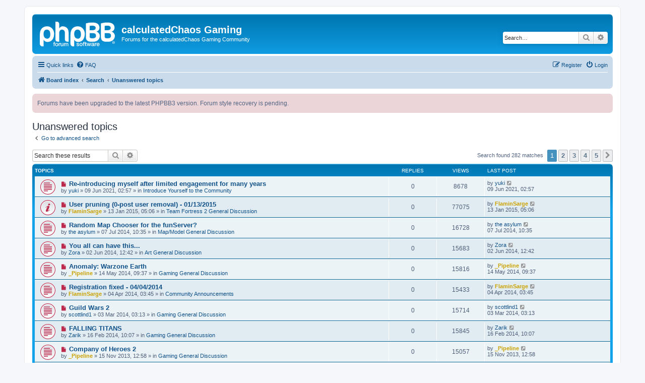

--- FILE ---
content_type: text/html; charset=UTF-8
request_url: http://gaming.calculatedchaos.com/phpBB3/search.php?search_id=unanswered&sid=a8534a0c89bf2a00ef03042655bc503f
body_size: 14963
content:
<!DOCTYPE html>
<html dir="ltr" lang="en-gb">
<head>
<meta charset="utf-8" />
<meta http-equiv="X-UA-Compatible" content="IE=edge">
<meta name="viewport" content="width=device-width, initial-scale=1" />

<title>calculatedChaos Gaming - Unanswered topics</title>



<!--
	phpBB style name: prosilver
	Based on style:   prosilver (this is the default phpBB3 style)
	Original author:  Tom Beddard ( http://www.subBlue.com/ )
	Modified by:
-->

<link href="http://gaming.calculatedchaos.com/phpBB3/assets/css/font-awesome.min.css?assets_version=15" rel="stylesheet">
<link href="http://gaming.calculatedchaos.com/phpBB3/styles/prosilver/theme/stylesheet.css?assets_version=15" rel="stylesheet">
<link href="http://gaming.calculatedchaos.com/phpBB3/styles/prosilver/theme/en/stylesheet.css?assets_version=15" rel="stylesheet">




<!--[if lte IE 9]>
	<link href="http://gaming.calculatedchaos.com/phpBB3/styles/prosilver/theme/tweaks.css?assets_version=15" rel="stylesheet">
<![endif]-->

	
<link href="./ext/spaceace/ajaxchat/styles/all/theme/ajax_chat.css?assets_version=15" rel="stylesheet" media="screen" />
<link href="./ext/phpbb/boardannouncements/styles/all/theme/boardannouncements.css?assets_version=15" rel="stylesheet" media="screen" />



</head>
<body id="phpbb" class="nojs notouch section-search ltr ">


<div id="wrap" class="wrap">
	<a id="top" class="top-anchor" accesskey="t"></a>
	<div id="page-header">
		<div class="headerbar" role="banner">
					<div class="inner">

			<div id="site-description" class="site-description">
		<a id="logo" class="logo" href="./index.php?sid=4ca119988ed66462fc8ece0c7b3bd6c2" title="Board index">
					<span class="site_logo"></span>
				</a>
				<h1>calculatedChaos Gaming</h1>
				<p>Forums for the calculatedChaos Gaming Community</p>
				<p class="skiplink"><a href="#start_here">Skip to content</a></p>
			</div>

									<div id="search-box" class="search-box search-header" role="search">
				<form action="./search.php?sid=4ca119988ed66462fc8ece0c7b3bd6c2" method="get" id="search">
				<fieldset>
					<input name="keywords" id="keywords" type="search" maxlength="128" title="Search for keywords" class="inputbox search tiny" size="20" value="" placeholder="Search…" />
					<button class="button button-search" type="submit" title="Search">
						<i class="icon fa-search fa-fw" aria-hidden="true"></i><span class="sr-only">Search</span>
					</button>
					<a href="./search.php?sid=4ca119988ed66462fc8ece0c7b3bd6c2" class="button button-search-end" title="Advanced search">
						<i class="icon fa-cog fa-fw" aria-hidden="true"></i><span class="sr-only">Advanced search</span>
					</a>
					<input type="hidden" name="sid" value="4ca119988ed66462fc8ece0c7b3bd6c2" />

				</fieldset>
				</form>
			</div>
						
			</div>
					</div>
				<div class="navbar" role="navigation">
	<div class="inner">

	<ul id="nav-main" class="nav-main linklist" role="menubar">

		<li id="quick-links" class="quick-links dropdown-container responsive-menu" data-skip-responsive="true">
			<a href="#" class="dropdown-trigger">
				<i class="icon fa-bars fa-fw" aria-hidden="true"></i><span>Quick links</span>
			</a>
			<div class="dropdown">
				<div class="pointer"><div class="pointer-inner"></div></div>
				<ul class="dropdown-contents" role="menu">
					
											<li class="separator"></li>
																									<li>
								<a href="./search.php?search_id=unreadposts&amp;sid=4ca119988ed66462fc8ece0c7b3bd6c2" role="menuitem">
									<i class="icon fa-file-o fa-fw icon-red" aria-hidden="true"></i><span>Unread posts</span>
								</a>
							</li>
													<li>
								<a href="./search.php?search_id=unanswered&amp;sid=4ca119988ed66462fc8ece0c7b3bd6c2" role="menuitem">
									<i class="icon fa-file-o fa-fw icon-gray" aria-hidden="true"></i><span>Unanswered topics</span>
								</a>
							</li>
							<li>
								<a href="./search.php?search_id=active_topics&amp;sid=4ca119988ed66462fc8ece0c7b3bd6c2" role="menuitem">
									<i class="icon fa-file-o fa-fw icon-blue" aria-hidden="true"></i><span>Active topics</span>
								</a>
							</li>
							<li class="separator"></li>
							<li>
								<a href="./search.php?sid=4ca119988ed66462fc8ece0c7b3bd6c2" role="menuitem">
									<i class="icon fa-search fa-fw" aria-hidden="true"></i><span>Search</span>
								</a>
							</li>
					
										<li class="separator"></li>

									</ul>
			</div>
		</li>

				<li data-skip-responsive="true">
			<a href="/phpBB3/app.php/help/faq?sid=4ca119988ed66462fc8ece0c7b3bd6c2" rel="help" title="Frequently Asked Questions" role="menuitem">
				<i class="icon fa-question-circle fa-fw" aria-hidden="true"></i><span>FAQ</span>
			</a>
		</li>
										
			<li class="rightside"  data-skip-responsive="true">
			<a href="./ucp.php?mode=login&amp;redirect=search.php%3Fsearch_id%3Dunanswered&amp;sid=4ca119988ed66462fc8ece0c7b3bd6c2" title="Login" accesskey="x" role="menuitem">
				<i class="icon fa-power-off fa-fw" aria-hidden="true"></i><span>Login</span>
			</a>
		</li>
					<li class="rightside" data-skip-responsive="true">
				<a href="./ucp.php?mode=register&amp;sid=4ca119988ed66462fc8ece0c7b3bd6c2" role="menuitem">
					<i class="icon fa-pencil-square-o  fa-fw" aria-hidden="true"></i><span>Register</span>
				</a>
			</li>
						</ul>

	<ul id="nav-breadcrumbs" class="nav-breadcrumbs linklist navlinks" role="menubar">
				
		
		<li class="breadcrumbs" itemscope itemtype="https://schema.org/BreadcrumbList">

			
							<span class="crumb" itemtype="https://schema.org/ListItem" itemprop="itemListElement" itemscope><a itemprop="item" href="./index.php?sid=4ca119988ed66462fc8ece0c7b3bd6c2" accesskey="h" data-navbar-reference="index"><i class="icon fa-home fa-fw"></i><span itemprop="name">Board index</span></a><meta itemprop="position" content="1" /></span>

											
								<span class="crumb" itemtype="https://schema.org/ListItem" itemprop="itemListElement" itemscope><a itemprop="item" href="./search.php?sid=4ca119988ed66462fc8ece0c7b3bd6c2"><span itemprop="name">Search</span></a><meta itemprop="position" content="2" /></span>
															
								<span class="crumb" itemtype="https://schema.org/ListItem" itemprop="itemListElement" itemscope><a itemprop="item" href="./search.php?search_id=unanswered&amp;sid=4ca119988ed66462fc8ece0c7b3bd6c2"><span itemprop="name">Unanswered topics</span></a><meta itemprop="position" content="3" /></span>
							
					</li>

		
					<li class="rightside responsive-search">
				<a href="./search.php?sid=4ca119988ed66462fc8ece0c7b3bd6c2" title="View the advanced search options" role="menuitem">
					<i class="icon fa-search fa-fw" aria-hidden="true"></i><span class="sr-only">Search</span>
				</a>
			</li>
			</ul>

	</div>
</div>
	</div>

	
	<a id="start_here" class="anchor"></a>
	<div id="page-body" class="page-body" role="main">
		
					<div id="phpbb_announcement">
		<a href="/phpBB3/app.php/boardannouncements/close?hash=d2c6b3bc&amp;sid=4ca119988ed66462fc8ece0c7b3bd6c2" data-ajax="close_announcement" data-overlay="false" class="close clearfix" title="Close announcement"></a>		<div>Forums have been upgraded to the latest PHPBB3 version. Forum style recovery is pending.</div>
	</div>


<h2 class="searchresults-title">Unanswered topics</h2>

	<p class="advanced-search-link">
		<a class="arrow-left" href="./search.php?sid=4ca119988ed66462fc8ece0c7b3bd6c2" title="Advanced search">
			<i class="icon fa-angle-left fa-fw icon-black" aria-hidden="true"></i><span>Go to advanced search</span>
		</a>
	</p>


	<div class="action-bar bar-top">

			<div class="search-box" role="search">
			<form method="post" action="./search.php?st=0&amp;sk=t&amp;sd=d&amp;sr=topics&amp;sid=4ca119988ed66462fc8ece0c7b3bd6c2&amp;search_id=unanswered">
			<fieldset>
				<input class="inputbox search tiny" type="search" name="add_keywords" id="add_keywords" value="" placeholder="Search these results" />
				<button class="button button-search" type="submit" title="Search">
					<i class="icon fa-search fa-fw" aria-hidden="true"></i><span class="sr-only">Search</span>
				</button>
				<a href="./search.php?sid=4ca119988ed66462fc8ece0c7b3bd6c2" class="button button-search-end" title="Advanced search">
					<i class="icon fa-cog fa-fw" aria-hidden="true"></i><span class="sr-only">Advanced search</span>
				</a>
			</fieldset>
			</form>
		</div>
	
		
		<div class="pagination">
						Search found 282 matches
							<ul>
		<li class="active"><span>1</span></li>
				<li><a class="button" href="./search.php?st=0&amp;sk=t&amp;sd=d&amp;sr=topics&amp;sid=4ca119988ed66462fc8ece0c7b3bd6c2&amp;search_id=unanswered&amp;start=70" role="button">2</a></li>
				<li><a class="button" href="./search.php?st=0&amp;sk=t&amp;sd=d&amp;sr=topics&amp;sid=4ca119988ed66462fc8ece0c7b3bd6c2&amp;search_id=unanswered&amp;start=140" role="button">3</a></li>
				<li><a class="button" href="./search.php?st=0&amp;sk=t&amp;sd=d&amp;sr=topics&amp;sid=4ca119988ed66462fc8ece0c7b3bd6c2&amp;search_id=unanswered&amp;start=210" role="button">4</a></li>
				<li><a class="button" href="./search.php?st=0&amp;sk=t&amp;sd=d&amp;sr=topics&amp;sid=4ca119988ed66462fc8ece0c7b3bd6c2&amp;search_id=unanswered&amp;start=280" role="button">5</a></li>
				<li class="arrow next"><a class="button button-icon-only" href="./search.php?st=0&amp;sk=t&amp;sd=d&amp;sr=topics&amp;sid=4ca119988ed66462fc8ece0c7b3bd6c2&amp;search_id=unanswered&amp;start=70" rel="next" role="button"><i class="icon fa-chevron-right fa-fw" aria-hidden="true"></i><span class="sr-only">Next</span></a></li>
	</ul>
					</div>
	</div>


		<div class="forumbg">

		<div class="inner">
		<ul class="topiclist">
			<li class="header">
				<dl class="row-item">
					<dt><div class="list-inner">Topics</div></dt>
					<dd class="posts">Replies</dd>
					<dd class="views">Views</dd>
					<dd class="lastpost"><span>Last post</span></dd>
									</dl>
			</li>
		</ul>
		<ul class="topiclist topics">

								<li class="row bg1">
				<dl class="row-item topic_unread">
					<dt title="Unread posts">
						<a href="./viewtopic.php?t=32231&amp;view=unread&amp;sid=4ca119988ed66462fc8ece0c7b3bd6c2#unread" class="row-item-link"></a>						<div class="list-inner">
																						<a class="unread" href="./viewtopic.php?t=32231&amp;view=unread&amp;sid=4ca119988ed66462fc8ece0c7b3bd6c2#unread">
									<i class="icon fa-file fa-fw icon-red icon-md" aria-hidden="true"></i><span class="sr-only">New post</span>
								</a>
														<a href="./viewtopic.php?t=32231&amp;sid=4ca119988ed66462fc8ece0c7b3bd6c2" class="topictitle">Re-introducing myself after limited engagement for many years</a>
																												<br />
							
															<div class="responsive-show" style="display: none;">
									Last post by <a href="./memberlist.php?mode=viewprofile&amp;u=18370&amp;sid=4ca119988ed66462fc8ece0c7b3bd6c2" class="username">yuki</a> &laquo; <a href="./viewtopic.php?p=94345&amp;sid=4ca119988ed66462fc8ece0c7b3bd6c2#p94345" title="Go to last post"><time datetime="2021-06-09T07:57:29+00:00">09 Jun 2021, 02:57</time></a>
									<br />Posted in <a href="./viewforum.php?f=20&amp;sid=4ca119988ed66462fc8ece0c7b3bd6c2">Introduce Yourself to the Community</a>
								</div>
														
							<div class="responsive-hide left-box">
																																by <a href="./memberlist.php?mode=viewprofile&amp;u=18370&amp;sid=4ca119988ed66462fc8ece0c7b3bd6c2" class="username">yuki</a> &raquo; <time datetime="2021-06-09T07:57:29+00:00">09 Jun 2021, 02:57</time> &raquo; in <a href="./viewforum.php?f=20&amp;sid=4ca119988ed66462fc8ece0c7b3bd6c2">Introduce Yourself to the Community</a>
															</div>

							
													</div>
					</dt>
					<dd class="posts">0 <dfn>Replies</dfn></dd>
					<dd class="views">8678 <dfn>Views</dfn></dd>
					<dd class="lastpost">
						<span><dfn>Last post </dfn>by <a href="./memberlist.php?mode=viewprofile&amp;u=18370&amp;sid=4ca119988ed66462fc8ece0c7b3bd6c2" class="username">yuki</a>															<a href="./viewtopic.php?p=94345&amp;sid=4ca119988ed66462fc8ece0c7b3bd6c2#p94345" title="Go to last post">
									<i class="icon fa-external-link-square fa-fw icon-lightgray icon-md" aria-hidden="true"></i><span class="sr-only"></span>
								</a>
														<br /><time datetime="2021-06-09T07:57:29+00:00">09 Jun 2021, 02:57</time>
						</span>
					</dd>
									</dl>
			</li>
											<li class="row bg2">
				<dl class="row-item global_unread">
					<dt title="Unread posts">
						<a href="./viewtopic.php?t=32216&amp;view=unread&amp;sid=4ca119988ed66462fc8ece0c7b3bd6c2#unread" class="row-item-link"></a>						<div class="list-inner">
																						<a class="unread" href="./viewtopic.php?t=32216&amp;view=unread&amp;sid=4ca119988ed66462fc8ece0c7b3bd6c2#unread">
									<i class="icon fa-file fa-fw icon-red icon-md" aria-hidden="true"></i><span class="sr-only">New post</span>
								</a>
														<a href="./viewtopic.php?t=32216&amp;sid=4ca119988ed66462fc8ece0c7b3bd6c2" class="topictitle">User pruning (0-post user removal) - 01/13/2015</a>
																												<br />
							
															<div class="responsive-show" style="display: none;">
									Last post by <a href="./memberlist.php?mode=viewprofile&amp;u=3336&amp;sid=4ca119988ed66462fc8ece0c7b3bd6c2" style="color: #CBA300;" class="username-coloured">FlaminSarge</a> &laquo; <a href="./viewtopic.php?p=94104&amp;sid=4ca119988ed66462fc8ece0c7b3bd6c2#p94104" title="Go to last post"><time datetime="2015-01-13T10:06:14+00:00">13 Jan 2015, 05:06</time></a>
									<br />Posted in <a href="./viewforum.php?f=6&amp;sid=4ca119988ed66462fc8ece0c7b3bd6c2">Team Fortress 2 General Discussion</a>
								</div>
														
							<div class="responsive-hide left-box">
																																by <a href="./memberlist.php?mode=viewprofile&amp;u=3336&amp;sid=4ca119988ed66462fc8ece0c7b3bd6c2" style="color: #CBA300;" class="username-coloured">FlaminSarge</a> &raquo; <time datetime="2015-01-13T10:06:14+00:00">13 Jan 2015, 05:06</time> &raquo; in <a href="./viewforum.php?f=6&amp;sid=4ca119988ed66462fc8ece0c7b3bd6c2">Team Fortress 2 General Discussion</a>
															</div>

							
													</div>
					</dt>
					<dd class="posts">0 <dfn>Replies</dfn></dd>
					<dd class="views">77075 <dfn>Views</dfn></dd>
					<dd class="lastpost">
						<span><dfn>Last post </dfn>by <a href="./memberlist.php?mode=viewprofile&amp;u=3336&amp;sid=4ca119988ed66462fc8ece0c7b3bd6c2" style="color: #CBA300;" class="username-coloured">FlaminSarge</a>															<a href="./viewtopic.php?p=94104&amp;sid=4ca119988ed66462fc8ece0c7b3bd6c2#p94104" title="Go to last post">
									<i class="icon fa-external-link-square fa-fw icon-lightgray icon-md" aria-hidden="true"></i><span class="sr-only"></span>
								</a>
														<br /><time datetime="2015-01-13T10:06:14+00:00">13 Jan 2015, 05:06</time>
						</span>
					</dd>
									</dl>
			</li>
											<li class="row bg1">
				<dl class="row-item topic_unread">
					<dt title="Unread posts">
						<a href="./viewtopic.php?t=29010&amp;view=unread&amp;sid=4ca119988ed66462fc8ece0c7b3bd6c2#unread" class="row-item-link"></a>						<div class="list-inner">
																						<a class="unread" href="./viewtopic.php?t=29010&amp;view=unread&amp;sid=4ca119988ed66462fc8ece0c7b3bd6c2#unread">
									<i class="icon fa-file fa-fw icon-red icon-md" aria-hidden="true"></i><span class="sr-only">New post</span>
								</a>
														<a href="./viewtopic.php?t=29010&amp;sid=4ca119988ed66462fc8ece0c7b3bd6c2" class="topictitle">Random Map Chooser for the funServer?</a>
																												<br />
							
															<div class="responsive-show" style="display: none;">
									Last post by <a href="./memberlist.php?mode=viewprofile&amp;u=11817&amp;sid=4ca119988ed66462fc8ece0c7b3bd6c2" class="username">the asylum</a> &laquo; <a href="./viewtopic.php?p=81432&amp;sid=4ca119988ed66462fc8ece0c7b3bd6c2#p81432" title="Go to last post"><time datetime="2014-07-08T03:35:52+00:00">07 Jul 2014, 10:35</time></a>
									<br />Posted in <a href="./viewforum.php?f=19&amp;sid=4ca119988ed66462fc8ece0c7b3bd6c2">Map/Model General Discussion</a>
								</div>
														
							<div class="responsive-hide left-box">
																																by <a href="./memberlist.php?mode=viewprofile&amp;u=11817&amp;sid=4ca119988ed66462fc8ece0c7b3bd6c2" class="username">the asylum</a> &raquo; <time datetime="2014-07-08T03:35:52+00:00">07 Jul 2014, 10:35</time> &raquo; in <a href="./viewforum.php?f=19&amp;sid=4ca119988ed66462fc8ece0c7b3bd6c2">Map/Model General Discussion</a>
															</div>

							
													</div>
					</dt>
					<dd class="posts">0 <dfn>Replies</dfn></dd>
					<dd class="views">16728 <dfn>Views</dfn></dd>
					<dd class="lastpost">
						<span><dfn>Last post </dfn>by <a href="./memberlist.php?mode=viewprofile&amp;u=11817&amp;sid=4ca119988ed66462fc8ece0c7b3bd6c2" class="username">the asylum</a>															<a href="./viewtopic.php?p=81432&amp;sid=4ca119988ed66462fc8ece0c7b3bd6c2#p81432" title="Go to last post">
									<i class="icon fa-external-link-square fa-fw icon-lightgray icon-md" aria-hidden="true"></i><span class="sr-only"></span>
								</a>
														<br /><time datetime="2014-07-08T03:35:52+00:00">07 Jul 2014, 10:35</time>
						</span>
					</dd>
									</dl>
			</li>
											<li class="row bg2">
				<dl class="row-item topic_unread">
					<dt title="Unread posts">
						<a href="./viewtopic.php?t=29006&amp;view=unread&amp;sid=4ca119988ed66462fc8ece0c7b3bd6c2#unread" class="row-item-link"></a>						<div class="list-inner">
																						<a class="unread" href="./viewtopic.php?t=29006&amp;view=unread&amp;sid=4ca119988ed66462fc8ece0c7b3bd6c2#unread">
									<i class="icon fa-file fa-fw icon-red icon-md" aria-hidden="true"></i><span class="sr-only">New post</span>
								</a>
														<a href="./viewtopic.php?t=29006&amp;sid=4ca119988ed66462fc8ece0c7b3bd6c2" class="topictitle">You all can have this...</a>
																												<br />
							
															<div class="responsive-show" style="display: none;">
									Last post by <a href="./memberlist.php?mode=viewprofile&amp;u=16942&amp;sid=4ca119988ed66462fc8ece0c7b3bd6c2" class="username">Zora</a> &laquo; <a href="./viewtopic.php?p=81404&amp;sid=4ca119988ed66462fc8ece0c7b3bd6c2#p81404" title="Go to last post"><time datetime="2014-06-02T05:42:20+00:00">02 Jun 2014, 12:42</time></a>
									<br />Posted in <a href="./viewforum.php?f=42&amp;sid=4ca119988ed66462fc8ece0c7b3bd6c2">Art General Discussion</a>
								</div>
														
							<div class="responsive-hide left-box">
																																by <a href="./memberlist.php?mode=viewprofile&amp;u=16942&amp;sid=4ca119988ed66462fc8ece0c7b3bd6c2" class="username">Zora</a> &raquo; <time datetime="2014-06-02T05:42:20+00:00">02 Jun 2014, 12:42</time> &raquo; in <a href="./viewforum.php?f=42&amp;sid=4ca119988ed66462fc8ece0c7b3bd6c2">Art General Discussion</a>
															</div>

							
													</div>
					</dt>
					<dd class="posts">0 <dfn>Replies</dfn></dd>
					<dd class="views">15683 <dfn>Views</dfn></dd>
					<dd class="lastpost">
						<span><dfn>Last post </dfn>by <a href="./memberlist.php?mode=viewprofile&amp;u=16942&amp;sid=4ca119988ed66462fc8ece0c7b3bd6c2" class="username">Zora</a>															<a href="./viewtopic.php?p=81404&amp;sid=4ca119988ed66462fc8ece0c7b3bd6c2#p81404" title="Go to last post">
									<i class="icon fa-external-link-square fa-fw icon-lightgray icon-md" aria-hidden="true"></i><span class="sr-only"></span>
								</a>
														<br /><time datetime="2014-06-02T05:42:20+00:00">02 Jun 2014, 12:42</time>
						</span>
					</dd>
									</dl>
			</li>
											<li class="row bg1">
				<dl class="row-item topic_unread">
					<dt title="Unread posts">
						<a href="./viewtopic.php?t=29004&amp;view=unread&amp;sid=4ca119988ed66462fc8ece0c7b3bd6c2#unread" class="row-item-link"></a>						<div class="list-inner">
																						<a class="unread" href="./viewtopic.php?t=29004&amp;view=unread&amp;sid=4ca119988ed66462fc8ece0c7b3bd6c2#unread">
									<i class="icon fa-file fa-fw icon-red icon-md" aria-hidden="true"></i><span class="sr-only">New post</span>
								</a>
														<a href="./viewtopic.php?t=29004&amp;sid=4ca119988ed66462fc8ece0c7b3bd6c2" class="topictitle">Anomaly: Warzone Earth</a>
																												<br />
							
															<div class="responsive-show" style="display: none;">
									Last post by <a href="./memberlist.php?mode=viewprofile&amp;u=18394&amp;sid=4ca119988ed66462fc8ece0c7b3bd6c2" style="color: #CBA300;" class="username-coloured">_Pipeline</a> &laquo; <a href="./viewtopic.php?p=81382&amp;sid=4ca119988ed66462fc8ece0c7b3bd6c2#p81382" title="Go to last post"><time datetime="2014-05-14T14:37:40+00:00">14 May 2014, 09:37</time></a>
									<br />Posted in <a href="./viewforum.php?f=9&amp;sid=4ca119988ed66462fc8ece0c7b3bd6c2">Gaming General Discussion</a>
								</div>
														
							<div class="responsive-hide left-box">
																																by <a href="./memberlist.php?mode=viewprofile&amp;u=18394&amp;sid=4ca119988ed66462fc8ece0c7b3bd6c2" style="color: #CBA300;" class="username-coloured">_Pipeline</a> &raquo; <time datetime="2014-05-14T14:37:40+00:00">14 May 2014, 09:37</time> &raquo; in <a href="./viewforum.php?f=9&amp;sid=4ca119988ed66462fc8ece0c7b3bd6c2">Gaming General Discussion</a>
															</div>

							
													</div>
					</dt>
					<dd class="posts">0 <dfn>Replies</dfn></dd>
					<dd class="views">15816 <dfn>Views</dfn></dd>
					<dd class="lastpost">
						<span><dfn>Last post </dfn>by <a href="./memberlist.php?mode=viewprofile&amp;u=18394&amp;sid=4ca119988ed66462fc8ece0c7b3bd6c2" style="color: #CBA300;" class="username-coloured">_Pipeline</a>															<a href="./viewtopic.php?p=81382&amp;sid=4ca119988ed66462fc8ece0c7b3bd6c2#p81382" title="Go to last post">
									<i class="icon fa-external-link-square fa-fw icon-lightgray icon-md" aria-hidden="true"></i><span class="sr-only"></span>
								</a>
														<br /><time datetime="2014-05-14T14:37:40+00:00">14 May 2014, 09:37</time>
						</span>
					</dd>
									</dl>
			</li>
											<li class="row bg2">
				<dl class="row-item topic_unread">
					<dt title="Unread posts">
						<a href="./viewtopic.php?t=28995&amp;view=unread&amp;sid=4ca119988ed66462fc8ece0c7b3bd6c2#unread" class="row-item-link"></a>						<div class="list-inner">
																						<a class="unread" href="./viewtopic.php?t=28995&amp;view=unread&amp;sid=4ca119988ed66462fc8ece0c7b3bd6c2#unread">
									<i class="icon fa-file fa-fw icon-red icon-md" aria-hidden="true"></i><span class="sr-only">New post</span>
								</a>
														<a href="./viewtopic.php?t=28995&amp;sid=4ca119988ed66462fc8ece0c7b3bd6c2" class="topictitle">Registration fixed - 04/04/2014</a>
																												<br />
							
															<div class="responsive-show" style="display: none;">
									Last post by <a href="./memberlist.php?mode=viewprofile&amp;u=3336&amp;sid=4ca119988ed66462fc8ece0c7b3bd6c2" style="color: #CBA300;" class="username-coloured">FlaminSarge</a> &laquo; <a href="./viewtopic.php?p=81255&amp;sid=4ca119988ed66462fc8ece0c7b3bd6c2#p81255" title="Go to last post"><time datetime="2014-04-04T20:45:48+00:00">04 Apr 2014, 03:45</time></a>
									<br />Posted in <a href="./viewforum.php?f=10&amp;sid=4ca119988ed66462fc8ece0c7b3bd6c2">Community Announcements</a>
								</div>
														
							<div class="responsive-hide left-box">
																																by <a href="./memberlist.php?mode=viewprofile&amp;u=3336&amp;sid=4ca119988ed66462fc8ece0c7b3bd6c2" style="color: #CBA300;" class="username-coloured">FlaminSarge</a> &raquo; <time datetime="2014-04-04T20:45:48+00:00">04 Apr 2014, 03:45</time> &raquo; in <a href="./viewforum.php?f=10&amp;sid=4ca119988ed66462fc8ece0c7b3bd6c2">Community Announcements</a>
															</div>

							
													</div>
					</dt>
					<dd class="posts">0 <dfn>Replies</dfn></dd>
					<dd class="views">15433 <dfn>Views</dfn></dd>
					<dd class="lastpost">
						<span><dfn>Last post </dfn>by <a href="./memberlist.php?mode=viewprofile&amp;u=3336&amp;sid=4ca119988ed66462fc8ece0c7b3bd6c2" style="color: #CBA300;" class="username-coloured">FlaminSarge</a>															<a href="./viewtopic.php?p=81255&amp;sid=4ca119988ed66462fc8ece0c7b3bd6c2#p81255" title="Go to last post">
									<i class="icon fa-external-link-square fa-fw icon-lightgray icon-md" aria-hidden="true"></i><span class="sr-only"></span>
								</a>
														<br /><time datetime="2014-04-04T20:45:48+00:00">04 Apr 2014, 03:45</time>
						</span>
					</dd>
									</dl>
			</li>
											<li class="row bg1">
				<dl class="row-item topic_unread">
					<dt title="Unread posts">
						<a href="./viewtopic.php?t=28991&amp;view=unread&amp;sid=4ca119988ed66462fc8ece0c7b3bd6c2#unread" class="row-item-link"></a>						<div class="list-inner">
																						<a class="unread" href="./viewtopic.php?t=28991&amp;view=unread&amp;sid=4ca119988ed66462fc8ece0c7b3bd6c2#unread">
									<i class="icon fa-file fa-fw icon-red icon-md" aria-hidden="true"></i><span class="sr-only">New post</span>
								</a>
														<a href="./viewtopic.php?t=28991&amp;sid=4ca119988ed66462fc8ece0c7b3bd6c2" class="topictitle">Guild Wars 2</a>
																												<br />
							
															<div class="responsive-show" style="display: none;">
									Last post by <a href="./memberlist.php?mode=viewprofile&amp;u=9592&amp;sid=4ca119988ed66462fc8ece0c7b3bd6c2" class="username">scottlind1</a> &laquo; <a href="./viewtopic.php?p=81188&amp;sid=4ca119988ed66462fc8ece0c7b3bd6c2#p81188" title="Go to last post"><time datetime="2014-03-03T20:13:45+00:00">03 Mar 2014, 03:13</time></a>
									<br />Posted in <a href="./viewforum.php?f=9&amp;sid=4ca119988ed66462fc8ece0c7b3bd6c2">Gaming General Discussion</a>
								</div>
														
							<div class="responsive-hide left-box">
																																by <a href="./memberlist.php?mode=viewprofile&amp;u=9592&amp;sid=4ca119988ed66462fc8ece0c7b3bd6c2" class="username">scottlind1</a> &raquo; <time datetime="2014-03-03T20:13:45+00:00">03 Mar 2014, 03:13</time> &raquo; in <a href="./viewforum.php?f=9&amp;sid=4ca119988ed66462fc8ece0c7b3bd6c2">Gaming General Discussion</a>
															</div>

							
													</div>
					</dt>
					<dd class="posts">0 <dfn>Replies</dfn></dd>
					<dd class="views">15714 <dfn>Views</dfn></dd>
					<dd class="lastpost">
						<span><dfn>Last post </dfn>by <a href="./memberlist.php?mode=viewprofile&amp;u=9592&amp;sid=4ca119988ed66462fc8ece0c7b3bd6c2" class="username">scottlind1</a>															<a href="./viewtopic.php?p=81188&amp;sid=4ca119988ed66462fc8ece0c7b3bd6c2#p81188" title="Go to last post">
									<i class="icon fa-external-link-square fa-fw icon-lightgray icon-md" aria-hidden="true"></i><span class="sr-only"></span>
								</a>
														<br /><time datetime="2014-03-03T20:13:45+00:00">03 Mar 2014, 03:13</time>
						</span>
					</dd>
									</dl>
			</li>
											<li class="row bg2">
				<dl class="row-item topic_unread">
					<dt title="Unread posts">
						<a href="./viewtopic.php?t=28989&amp;view=unread&amp;sid=4ca119988ed66462fc8ece0c7b3bd6c2#unread" class="row-item-link"></a>						<div class="list-inner">
																						<a class="unread" href="./viewtopic.php?t=28989&amp;view=unread&amp;sid=4ca119988ed66462fc8ece0c7b3bd6c2#unread">
									<i class="icon fa-file fa-fw icon-red icon-md" aria-hidden="true"></i><span class="sr-only">New post</span>
								</a>
														<a href="./viewtopic.php?t=28989&amp;sid=4ca119988ed66462fc8ece0c7b3bd6c2" class="topictitle">FALLING TITANS</a>
																												<br />
							
															<div class="responsive-show" style="display: none;">
									Last post by <a href="./memberlist.php?mode=viewprofile&amp;u=10944&amp;sid=4ca119988ed66462fc8ece0c7b3bd6c2" class="username">Zarik</a> &laquo; <a href="./viewtopic.php?p=81158&amp;sid=4ca119988ed66462fc8ece0c7b3bd6c2#p81158" title="Go to last post"><time datetime="2014-02-16T15:07:28+00:00">16 Feb 2014, 10:07</time></a>
									<br />Posted in <a href="./viewforum.php?f=9&amp;sid=4ca119988ed66462fc8ece0c7b3bd6c2">Gaming General Discussion</a>
								</div>
														
							<div class="responsive-hide left-box">
																																by <a href="./memberlist.php?mode=viewprofile&amp;u=10944&amp;sid=4ca119988ed66462fc8ece0c7b3bd6c2" class="username">Zarik</a> &raquo; <time datetime="2014-02-16T15:07:28+00:00">16 Feb 2014, 10:07</time> &raquo; in <a href="./viewforum.php?f=9&amp;sid=4ca119988ed66462fc8ece0c7b3bd6c2">Gaming General Discussion</a>
															</div>

							
													</div>
					</dt>
					<dd class="posts">0 <dfn>Replies</dfn></dd>
					<dd class="views">15845 <dfn>Views</dfn></dd>
					<dd class="lastpost">
						<span><dfn>Last post </dfn>by <a href="./memberlist.php?mode=viewprofile&amp;u=10944&amp;sid=4ca119988ed66462fc8ece0c7b3bd6c2" class="username">Zarik</a>															<a href="./viewtopic.php?p=81158&amp;sid=4ca119988ed66462fc8ece0c7b3bd6c2#p81158" title="Go to last post">
									<i class="icon fa-external-link-square fa-fw icon-lightgray icon-md" aria-hidden="true"></i><span class="sr-only"></span>
								</a>
														<br /><time datetime="2014-02-16T15:07:28+00:00">16 Feb 2014, 10:07</time>
						</span>
					</dd>
									</dl>
			</li>
											<li class="row bg1">
				<dl class="row-item topic_unread">
					<dt title="Unread posts">
						<a href="./viewtopic.php?t=28976&amp;view=unread&amp;sid=4ca119988ed66462fc8ece0c7b3bd6c2#unread" class="row-item-link"></a>						<div class="list-inner">
																						<a class="unread" href="./viewtopic.php?t=28976&amp;view=unread&amp;sid=4ca119988ed66462fc8ece0c7b3bd6c2#unread">
									<i class="icon fa-file fa-fw icon-red icon-md" aria-hidden="true"></i><span class="sr-only">New post</span>
								</a>
														<a href="./viewtopic.php?t=28976&amp;sid=4ca119988ed66462fc8ece0c7b3bd6c2" class="topictitle">Company of Heroes 2</a>
																												<br />
							
															<div class="responsive-show" style="display: none;">
									Last post by <a href="./memberlist.php?mode=viewprofile&amp;u=18394&amp;sid=4ca119988ed66462fc8ece0c7b3bd6c2" style="color: #CBA300;" class="username-coloured">_Pipeline</a> &laquo; <a href="./viewtopic.php?p=80661&amp;sid=4ca119988ed66462fc8ece0c7b3bd6c2#p80661" title="Go to last post"><time datetime="2013-11-15T05:58:45+00:00">15 Nov 2013, 12:58</time></a>
									<br />Posted in <a href="./viewforum.php?f=9&amp;sid=4ca119988ed66462fc8ece0c7b3bd6c2">Gaming General Discussion</a>
								</div>
														
							<div class="responsive-hide left-box">
																																by <a href="./memberlist.php?mode=viewprofile&amp;u=18394&amp;sid=4ca119988ed66462fc8ece0c7b3bd6c2" style="color: #CBA300;" class="username-coloured">_Pipeline</a> &raquo; <time datetime="2013-11-15T05:58:45+00:00">15 Nov 2013, 12:58</time> &raquo; in <a href="./viewforum.php?f=9&amp;sid=4ca119988ed66462fc8ece0c7b3bd6c2">Gaming General Discussion</a>
															</div>

							
													</div>
					</dt>
					<dd class="posts">0 <dfn>Replies</dfn></dd>
					<dd class="views">15057 <dfn>Views</dfn></dd>
					<dd class="lastpost">
						<span><dfn>Last post </dfn>by <a href="./memberlist.php?mode=viewprofile&amp;u=18394&amp;sid=4ca119988ed66462fc8ece0c7b3bd6c2" style="color: #CBA300;" class="username-coloured">_Pipeline</a>															<a href="./viewtopic.php?p=80661&amp;sid=4ca119988ed66462fc8ece0c7b3bd6c2#p80661" title="Go to last post">
									<i class="icon fa-external-link-square fa-fw icon-lightgray icon-md" aria-hidden="true"></i><span class="sr-only"></span>
								</a>
														<br /><time datetime="2013-11-15T05:58:45+00:00">15 Nov 2013, 12:58</time>
						</span>
					</dd>
									</dl>
			</li>
											<li class="row bg2">
				<dl class="row-item topic_unread">
					<dt title="Unread posts">
						<a href="./viewtopic.php?t=28968&amp;view=unread&amp;sid=4ca119988ed66462fc8ece0c7b3bd6c2#unread" class="row-item-link"></a>						<div class="list-inner">
																						<a class="unread" href="./viewtopic.php?t=28968&amp;view=unread&amp;sid=4ca119988ed66462fc8ece0c7b3bd6c2#unread">
									<i class="icon fa-file fa-fw icon-red icon-md" aria-hidden="true"></i><span class="sr-only">New post</span>
								</a>
														<a href="./viewtopic.php?t=28968&amp;sid=4ca119988ed66462fc8ece0c7b3bd6c2" class="topictitle">Terraria</a>
																												<br />
							
															<div class="responsive-show" style="display: none;">
									Last post by <a href="./memberlist.php?mode=viewprofile&amp;u=18394&amp;sid=4ca119988ed66462fc8ece0c7b3bd6c2" style="color: #CBA300;" class="username-coloured">_Pipeline</a> &laquo; <a href="./viewtopic.php?p=80398&amp;sid=4ca119988ed66462fc8ece0c7b3bd6c2#p80398" title="Go to last post"><time datetime="2013-10-03T00:47:52+00:00">02 Oct 2013, 07:47</time></a>
									<br />Posted in <a href="./viewforum.php?f=9&amp;sid=4ca119988ed66462fc8ece0c7b3bd6c2">Gaming General Discussion</a>
								</div>
														
							<div class="responsive-hide left-box">
																																by <a href="./memberlist.php?mode=viewprofile&amp;u=18394&amp;sid=4ca119988ed66462fc8ece0c7b3bd6c2" style="color: #CBA300;" class="username-coloured">_Pipeline</a> &raquo; <time datetime="2013-10-03T00:47:52+00:00">02 Oct 2013, 07:47</time> &raquo; in <a href="./viewforum.php?f=9&amp;sid=4ca119988ed66462fc8ece0c7b3bd6c2">Gaming General Discussion</a>
															</div>

							
													</div>
					</dt>
					<dd class="posts">0 <dfn>Replies</dfn></dd>
					<dd class="views">14610 <dfn>Views</dfn></dd>
					<dd class="lastpost">
						<span><dfn>Last post </dfn>by <a href="./memberlist.php?mode=viewprofile&amp;u=18394&amp;sid=4ca119988ed66462fc8ece0c7b3bd6c2" style="color: #CBA300;" class="username-coloured">_Pipeline</a>															<a href="./viewtopic.php?p=80398&amp;sid=4ca119988ed66462fc8ece0c7b3bd6c2#p80398" title="Go to last post">
									<i class="icon fa-external-link-square fa-fw icon-lightgray icon-md" aria-hidden="true"></i><span class="sr-only"></span>
								</a>
														<br /><time datetime="2013-10-03T00:47:52+00:00">02 Oct 2013, 07:47</time>
						</span>
					</dd>
									</dl>
			</li>
											<li class="row bg1">
				<dl class="row-item topic_unread">
					<dt title="Unread posts">
						<a href="./viewtopic.php?t=28967&amp;view=unread&amp;sid=4ca119988ed66462fc8ece0c7b3bd6c2#unread" class="row-item-link"></a>						<div class="list-inner">
																						<a class="unread" href="./viewtopic.php?t=28967&amp;view=unread&amp;sid=4ca119988ed66462fc8ece0c7b3bd6c2#unread">
									<i class="icon fa-file fa-fw icon-red icon-md" aria-hidden="true"></i><span class="sr-only">New post</span>
								</a>
														<a href="./viewtopic.php?t=28967&amp;sid=4ca119988ed66462fc8ece0c7b3bd6c2" class="topictitle">Slamdunk Square B5</a>
																												<br />
							
															<div class="responsive-show" style="display: none;">
									Last post by <a href="./memberlist.php?mode=viewprofile&amp;u=11817&amp;sid=4ca119988ed66462fc8ece0c7b3bd6c2" class="username">the asylum</a> &laquo; <a href="./viewtopic.php?p=80354&amp;sid=4ca119988ed66462fc8ece0c7b3bd6c2#p80354" title="Go to last post"><time datetime="2013-09-30T01:17:04+00:00">29 Sep 2013, 08:17</time></a>
									<br />Posted in <a href="./viewforum.php?f=38&amp;sid=4ca119988ed66462fc8ece0c7b3bd6c2">customMaps Map Submission</a>
								</div>
														
							<div class="responsive-hide left-box">
																																by <a href="./memberlist.php?mode=viewprofile&amp;u=11817&amp;sid=4ca119988ed66462fc8ece0c7b3bd6c2" class="username">the asylum</a> &raquo; <time datetime="2013-09-30T01:17:04+00:00">29 Sep 2013, 08:17</time> &raquo; in <a href="./viewforum.php?f=38&amp;sid=4ca119988ed66462fc8ece0c7b3bd6c2">customMaps Map Submission</a>
															</div>

							
													</div>
					</dt>
					<dd class="posts">0 <dfn>Replies</dfn></dd>
					<dd class="views">13317 <dfn>Views</dfn></dd>
					<dd class="lastpost">
						<span><dfn>Last post </dfn>by <a href="./memberlist.php?mode=viewprofile&amp;u=11817&amp;sid=4ca119988ed66462fc8ece0c7b3bd6c2" class="username">the asylum</a>															<a href="./viewtopic.php?p=80354&amp;sid=4ca119988ed66462fc8ece0c7b3bd6c2#p80354" title="Go to last post">
									<i class="icon fa-external-link-square fa-fw icon-lightgray icon-md" aria-hidden="true"></i><span class="sr-only"></span>
								</a>
														<br /><time datetime="2013-09-30T01:17:04+00:00">29 Sep 2013, 08:17</time>
						</span>
					</dd>
									</dl>
			</li>
											<li class="row bg2">
				<dl class="row-item topic_unread">
					<dt title="Unread posts">
						<a href="./viewtopic.php?t=28959&amp;view=unread&amp;sid=4ca119988ed66462fc8ece0c7b3bd6c2#unread" class="row-item-link"></a>						<div class="list-inner">
																						<a class="unread" href="./viewtopic.php?t=28959&amp;view=unread&amp;sid=4ca119988ed66462fc8ece0c7b3bd6c2#unread">
									<i class="icon fa-file fa-fw icon-red icon-md" aria-hidden="true"></i><span class="sr-only">New post</span>
								</a>
														<a href="./viewtopic.php?t=28959&amp;sid=4ca119988ed66462fc8ece0c7b3bd6c2" class="topictitle">Meanwhile on the server</a>
																												<br />
							
															<div class="responsive-show" style="display: none;">
									Last post by <a href="./memberlist.php?mode=viewprofile&amp;u=18571&amp;sid=4ca119988ed66462fc8ece0c7b3bd6c2" class="username">HatGoesBoom</a> &laquo; <a href="./viewtopic.php?p=80008&amp;sid=4ca119988ed66462fc8ece0c7b3bd6c2#p80008" title="Go to last post"><time datetime="2013-08-09T03:57:32+00:00">08 Aug 2013, 10:57</time></a>
									<br />Posted in <a href="./viewforum.php?f=42&amp;sid=4ca119988ed66462fc8ece0c7b3bd6c2">Art General Discussion</a>
								</div>
														
							<div class="responsive-hide left-box">
																																by <a href="./memberlist.php?mode=viewprofile&amp;u=18571&amp;sid=4ca119988ed66462fc8ece0c7b3bd6c2" class="username">HatGoesBoom</a> &raquo; <time datetime="2013-08-09T03:57:32+00:00">08 Aug 2013, 10:57</time> &raquo; in <a href="./viewforum.php?f=42&amp;sid=4ca119988ed66462fc8ece0c7b3bd6c2">Art General Discussion</a>
															</div>

							
													</div>
					</dt>
					<dd class="posts">0 <dfn>Replies</dfn></dd>
					<dd class="views">13551 <dfn>Views</dfn></dd>
					<dd class="lastpost">
						<span><dfn>Last post </dfn>by <a href="./memberlist.php?mode=viewprofile&amp;u=18571&amp;sid=4ca119988ed66462fc8ece0c7b3bd6c2" class="username">HatGoesBoom</a>															<a href="./viewtopic.php?p=80008&amp;sid=4ca119988ed66462fc8ece0c7b3bd6c2#p80008" title="Go to last post">
									<i class="icon fa-external-link-square fa-fw icon-lightgray icon-md" aria-hidden="true"></i><span class="sr-only"></span>
								</a>
														<br /><time datetime="2013-08-09T03:57:32+00:00">08 Aug 2013, 10:57</time>
						</span>
					</dd>
									</dl>
			</li>
											<li class="row bg1">
				<dl class="row-item topic_unread">
					<dt title="Unread posts">
						<a href="./viewtopic.php?t=28947&amp;view=unread&amp;sid=4ca119988ed66462fc8ece0c7b3bd6c2#unread" class="row-item-link"></a>						<div class="list-inner">
																						<a class="unread" href="./viewtopic.php?t=28947&amp;view=unread&amp;sid=4ca119988ed66462fc8ece0c7b3bd6c2#unread">
									<i class="icon fa-file fa-fw icon-red icon-md" aria-hidden="true"></i><span class="sr-only">New post</span>
								</a>
														<a href="./viewtopic.php?t=28947&amp;sid=4ca119988ed66462fc8ece0c7b3bd6c2" class="topictitle">CP Rush- a dumb experimental map</a>
																												<br />
							
															<div class="responsive-show" style="display: none;">
									Last post by <a href="./memberlist.php?mode=viewprofile&amp;u=11817&amp;sid=4ca119988ed66462fc8ece0c7b3bd6c2" class="username">the asylum</a> &laquo; <a href="./viewtopic.php?p=79848&amp;sid=4ca119988ed66462fc8ece0c7b3bd6c2#p79848" title="Go to last post"><time datetime="2013-07-12T13:01:00+00:00">12 Jul 2013, 08:01</time></a>
									<br />Posted in <a href="./viewforum.php?f=38&amp;sid=4ca119988ed66462fc8ece0c7b3bd6c2">customMaps Map Submission</a>
								</div>
														
							<div class="responsive-hide left-box">
																																by <a href="./memberlist.php?mode=viewprofile&amp;u=11817&amp;sid=4ca119988ed66462fc8ece0c7b3bd6c2" class="username">the asylum</a> &raquo; <time datetime="2013-07-12T13:01:00+00:00">12 Jul 2013, 08:01</time> &raquo; in <a href="./viewforum.php?f=38&amp;sid=4ca119988ed66462fc8ece0c7b3bd6c2">customMaps Map Submission</a>
															</div>

							
													</div>
					</dt>
					<dd class="posts">0 <dfn>Replies</dfn></dd>
					<dd class="views">14228 <dfn>Views</dfn></dd>
					<dd class="lastpost">
						<span><dfn>Last post </dfn>by <a href="./memberlist.php?mode=viewprofile&amp;u=11817&amp;sid=4ca119988ed66462fc8ece0c7b3bd6c2" class="username">the asylum</a>															<a href="./viewtopic.php?p=79848&amp;sid=4ca119988ed66462fc8ece0c7b3bd6c2#p79848" title="Go to last post">
									<i class="icon fa-external-link-square fa-fw icon-lightgray icon-md" aria-hidden="true"></i><span class="sr-only"></span>
								</a>
														<br /><time datetime="2013-07-12T13:01:00+00:00">12 Jul 2013, 08:01</time>
						</span>
					</dd>
									</dl>
			</li>
											<li class="row bg2">
				<dl class="row-item topic_unread">
					<dt title="Unread posts">
						<a href="./viewtopic.php?t=28944&amp;view=unread&amp;sid=4ca119988ed66462fc8ece0c7b3bd6c2#unread" class="row-item-link"></a>						<div class="list-inner">
																						<a class="unread" href="./viewtopic.php?t=28944&amp;view=unread&amp;sid=4ca119988ed66462fc8ece0c7b3bd6c2#unread">
									<i class="icon fa-file fa-fw icon-red icon-md" aria-hidden="true"></i><span class="sr-only">New post</span>
								</a>
														<a href="./viewtopic.php?t=28944&amp;sid=4ca119988ed66462fc8ece0c7b3bd6c2" class="topictitle">PL_Nat20 and some others.</a>
																												<br />
							
															<div class="responsive-show" style="display: none;">
									Last post by <a href="./memberlist.php?mode=viewprofile&amp;u=14462&amp;sid=4ca119988ed66462fc8ece0c7b3bd6c2" class="username">Chaofanatic</a> &laquo; <a href="./viewtopic.php?p=79817&amp;sid=4ca119988ed66462fc8ece0c7b3bd6c2#p79817" title="Go to last post"><time datetime="2013-06-30T23:51:02+00:00">30 Jun 2013, 06:51</time></a>
									<br />Posted in <a href="./viewforum.php?f=38&amp;sid=4ca119988ed66462fc8ece0c7b3bd6c2">customMaps Map Submission</a>
								</div>
														
							<div class="responsive-hide left-box">
																																by <a href="./memberlist.php?mode=viewprofile&amp;u=14462&amp;sid=4ca119988ed66462fc8ece0c7b3bd6c2" class="username">Chaofanatic</a> &raquo; <time datetime="2013-06-30T23:51:02+00:00">30 Jun 2013, 06:51</time> &raquo; in <a href="./viewforum.php?f=38&amp;sid=4ca119988ed66462fc8ece0c7b3bd6c2">customMaps Map Submission</a>
															</div>

							
													</div>
					</dt>
					<dd class="posts">0 <dfn>Replies</dfn></dd>
					<dd class="views">13954 <dfn>Views</dfn></dd>
					<dd class="lastpost">
						<span><dfn>Last post </dfn>by <a href="./memberlist.php?mode=viewprofile&amp;u=14462&amp;sid=4ca119988ed66462fc8ece0c7b3bd6c2" class="username">Chaofanatic</a>															<a href="./viewtopic.php?p=79817&amp;sid=4ca119988ed66462fc8ece0c7b3bd6c2#p79817" title="Go to last post">
									<i class="icon fa-external-link-square fa-fw icon-lightgray icon-md" aria-hidden="true"></i><span class="sr-only"></span>
								</a>
														<br /><time datetime="2013-06-30T23:51:02+00:00">30 Jun 2013, 06:51</time>
						</span>
					</dd>
									</dl>
			</li>
											<li class="row bg1">
				<dl class="row-item topic_unread">
					<dt title="Unread posts">
						<a href="./viewtopic.php?t=28888&amp;view=unread&amp;sid=4ca119988ed66462fc8ece0c7b3bd6c2#unread" class="row-item-link"></a>						<div class="list-inner">
																						<a class="unread" href="./viewtopic.php?t=28888&amp;view=unread&amp;sid=4ca119988ed66462fc8ece0c7b3bd6c2#unread">
									<i class="icon fa-file fa-fw icon-red icon-md" aria-hidden="true"></i><span class="sr-only">New post</span>
								</a>
														<a href="./viewtopic.php?t=28888&amp;sid=4ca119988ed66462fc8ece0c7b3bd6c2" class="topictitle">Using the fucking grenade launcher.</a>
																												<br />
							
															<div class="responsive-show" style="display: none;">
									Last post by <a href="./memberlist.php?mode=viewprofile&amp;u=18540&amp;sid=4ca119988ed66462fc8ece0c7b3bd6c2" class="username">Wala</a> &laquo; <a href="./viewtopic.php?p=79137&amp;sid=4ca119988ed66462fc8ece0c7b3bd6c2#p79137" title="Go to last post"><time datetime="2013-02-21T00:19:52+00:00">20 Feb 2013, 07:19</time></a>
									<br />Posted in <a href="./viewforum.php?f=25&amp;sid=4ca119988ed66462fc8ece0c7b3bd6c2">Demoman</a>
								</div>
														
							<div class="responsive-hide left-box">
																																by <a href="./memberlist.php?mode=viewprofile&amp;u=18540&amp;sid=4ca119988ed66462fc8ece0c7b3bd6c2" class="username">Wala</a> &raquo; <time datetime="2013-02-21T00:19:52+00:00">20 Feb 2013, 07:19</time> &raquo; in <a href="./viewforum.php?f=25&amp;sid=4ca119988ed66462fc8ece0c7b3bd6c2">Demoman</a>
															</div>

							
													</div>
					</dt>
					<dd class="posts">0 <dfn>Replies</dfn></dd>
					<dd class="views">21388 <dfn>Views</dfn></dd>
					<dd class="lastpost">
						<span><dfn>Last post </dfn>by <a href="./memberlist.php?mode=viewprofile&amp;u=18540&amp;sid=4ca119988ed66462fc8ece0c7b3bd6c2" class="username">Wala</a>															<a href="./viewtopic.php?p=79137&amp;sid=4ca119988ed66462fc8ece0c7b3bd6c2#p79137" title="Go to last post">
									<i class="icon fa-external-link-square fa-fw icon-lightgray icon-md" aria-hidden="true"></i><span class="sr-only"></span>
								</a>
														<br /><time datetime="2013-02-21T00:19:52+00:00">20 Feb 2013, 07:19</time>
						</span>
					</dd>
									</dl>
			</li>
											<li class="row bg2">
				<dl class="row-item topic_unread">
					<dt title="Unread posts">
						<a href="./viewtopic.php?t=28864&amp;view=unread&amp;sid=4ca119988ed66462fc8ece0c7b3bd6c2#unread" class="row-item-link"></a>						<div class="list-inner">
																						<a class="unread" href="./viewtopic.php?t=28864&amp;view=unread&amp;sid=4ca119988ed66462fc8ece0c7b3bd6c2#unread">
									<i class="icon fa-file fa-fw icon-red icon-md" aria-hidden="true"></i><span class="sr-only">New post</span>
								</a>
														<a href="./viewtopic.php?t=28864&amp;sid=4ca119988ed66462fc8ece0c7b3bd6c2" class="topictitle">A Better Introduction From CROBY</a>
																												<br />
							
															<div class="responsive-show" style="display: none;">
									Last post by <a href="./memberlist.php?mode=viewprofile&amp;u=18581&amp;sid=4ca119988ed66462fc8ece0c7b3bd6c2" class="username">CROBY</a> &laquo; <a href="./viewtopic.php?p=78824&amp;sid=4ca119988ed66462fc8ece0c7b3bd6c2#p78824" title="Go to last post"><time datetime="2013-01-26T01:51:28+00:00">25 Jan 2013, 08:51</time></a>
									<br />Posted in <a href="./viewforum.php?f=20&amp;sid=4ca119988ed66462fc8ece0c7b3bd6c2">Introduce Yourself to the Community</a>
								</div>
														
							<div class="responsive-hide left-box">
																																by <a href="./memberlist.php?mode=viewprofile&amp;u=18581&amp;sid=4ca119988ed66462fc8ece0c7b3bd6c2" class="username">CROBY</a> &raquo; <time datetime="2013-01-26T01:51:28+00:00">25 Jan 2013, 08:51</time> &raquo; in <a href="./viewforum.php?f=20&amp;sid=4ca119988ed66462fc8ece0c7b3bd6c2">Introduce Yourself to the Community</a>
															</div>

							
													</div>
					</dt>
					<dd class="posts">0 <dfn>Replies</dfn></dd>
					<dd class="views">13390 <dfn>Views</dfn></dd>
					<dd class="lastpost">
						<span><dfn>Last post </dfn>by <a href="./memberlist.php?mode=viewprofile&amp;u=18581&amp;sid=4ca119988ed66462fc8ece0c7b3bd6c2" class="username">CROBY</a>															<a href="./viewtopic.php?p=78824&amp;sid=4ca119988ed66462fc8ece0c7b3bd6c2#p78824" title="Go to last post">
									<i class="icon fa-external-link-square fa-fw icon-lightgray icon-md" aria-hidden="true"></i><span class="sr-only"></span>
								</a>
														<br /><time datetime="2013-01-26T01:51:28+00:00">25 Jan 2013, 08:51</time>
						</span>
					</dd>
									</dl>
			</li>
											<li class="row bg1">
				<dl class="row-item topic_unread">
					<dt title="Unread posts">
						<a href="./viewtopic.php?t=28831&amp;view=unread&amp;sid=4ca119988ed66462fc8ece0c7b3bd6c2#unread" class="row-item-link"></a>						<div class="list-inner">
																						<a class="unread" href="./viewtopic.php?t=28831&amp;view=unread&amp;sid=4ca119988ed66462fc8ece0c7b3bd6c2#unread">
									<i class="icon fa-file fa-fw icon-red icon-md" aria-hidden="true"></i><span class="sr-only">New post</span>
								</a>
														<a href="./viewtopic.php?t=28831&amp;sid=4ca119988ed66462fc8ece0c7b3bd6c2" class="topictitle">I goofed</a>
																												<br />
							
															<div class="responsive-show" style="display: none;">
									Last post by <a href="./memberlist.php?mode=viewprofile&amp;u=18248&amp;sid=4ca119988ed66462fc8ece0c7b3bd6c2" class="username">VanillaBuds</a> &laquo; <a href="./viewtopic.php?p=78425&amp;sid=4ca119988ed66462fc8ece0c7b3bd6c2#p78425" title="Go to last post"><time datetime="2013-01-05T02:25:44+00:00">04 Jan 2013, 09:25</time></a>
									<br />Posted in <a href="./viewforum.php?f=44&amp;sid=4ca119988ed66462fc8ece0c7b3bd6c2">Help Desk</a>
								</div>
														
							<div class="responsive-hide left-box">
																																by <a href="./memberlist.php?mode=viewprofile&amp;u=18248&amp;sid=4ca119988ed66462fc8ece0c7b3bd6c2" class="username">VanillaBuds</a> &raquo; <time datetime="2013-01-05T02:25:44+00:00">04 Jan 2013, 09:25</time> &raquo; in <a href="./viewforum.php?f=44&amp;sid=4ca119988ed66462fc8ece0c7b3bd6c2">Help Desk</a>
															</div>

							
													</div>
					</dt>
					<dd class="posts">0 <dfn>Replies</dfn></dd>
					<dd class="views">13487 <dfn>Views</dfn></dd>
					<dd class="lastpost">
						<span><dfn>Last post </dfn>by <a href="./memberlist.php?mode=viewprofile&amp;u=18248&amp;sid=4ca119988ed66462fc8ece0c7b3bd6c2" class="username">VanillaBuds</a>															<a href="./viewtopic.php?p=78425&amp;sid=4ca119988ed66462fc8ece0c7b3bd6c2#p78425" title="Go to last post">
									<i class="icon fa-external-link-square fa-fw icon-lightgray icon-md" aria-hidden="true"></i><span class="sr-only"></span>
								</a>
														<br /><time datetime="2013-01-05T02:25:44+00:00">04 Jan 2013, 09:25</time>
						</span>
					</dd>
									</dl>
			</li>
											<li class="row bg2">
				<dl class="row-item topic_unread">
					<dt title="Unread posts">
						<a href="./viewtopic.php?t=28818&amp;view=unread&amp;sid=4ca119988ed66462fc8ece0c7b3bd6c2#unread" class="row-item-link"></a>						<div class="list-inner">
																						<a class="unread" href="./viewtopic.php?t=28818&amp;view=unread&amp;sid=4ca119988ed66462fc8ece0c7b3bd6c2#unread">
									<i class="icon fa-file fa-fw icon-red icon-md" aria-hidden="true"></i><span class="sr-only">New post</span>
								</a>
														<a href="./viewtopic.php?t=28818&amp;sid=4ca119988ed66462fc8ece0c7b3bd6c2" class="topictitle">Selling everything in my backpack</a>
																												<br />
							
															<div class="responsive-show" style="display: none;">
									Last post by <a href="./memberlist.php?mode=viewprofile&amp;u=18571&amp;sid=4ca119988ed66462fc8ece0c7b3bd6c2" class="username">HatGoesBoom</a> &laquo; <a href="./viewtopic.php?p=78122&amp;sid=4ca119988ed66462fc8ece0c7b3bd6c2#p78122" title="Go to last post"><time datetime="2012-11-26T07:50:26+00:00">26 Nov 2012, 02:50</time></a>
									<br />Posted in <a href="./viewforum.php?f=58&amp;sid=4ca119988ed66462fc8ece0c7b3bd6c2">Team Fortress 2 Trading</a>
								</div>
														
							<div class="responsive-hide left-box">
																																by <a href="./memberlist.php?mode=viewprofile&amp;u=18571&amp;sid=4ca119988ed66462fc8ece0c7b3bd6c2" class="username">HatGoesBoom</a> &raquo; <time datetime="2012-11-26T07:50:26+00:00">26 Nov 2012, 02:50</time> &raquo; in <a href="./viewforum.php?f=58&amp;sid=4ca119988ed66462fc8ece0c7b3bd6c2">Team Fortress 2 Trading</a>
															</div>

							
													</div>
					</dt>
					<dd class="posts">0 <dfn>Replies</dfn></dd>
					<dd class="views">14196 <dfn>Views</dfn></dd>
					<dd class="lastpost">
						<span><dfn>Last post </dfn>by <a href="./memberlist.php?mode=viewprofile&amp;u=18571&amp;sid=4ca119988ed66462fc8ece0c7b3bd6c2" class="username">HatGoesBoom</a>															<a href="./viewtopic.php?p=78122&amp;sid=4ca119988ed66462fc8ece0c7b3bd6c2#p78122" title="Go to last post">
									<i class="icon fa-external-link-square fa-fw icon-lightgray icon-md" aria-hidden="true"></i><span class="sr-only"></span>
								</a>
														<br /><time datetime="2012-11-26T07:50:26+00:00">26 Nov 2012, 02:50</time>
						</span>
					</dd>
									</dl>
			</li>
											<li class="row bg1">
				<dl class="row-item topic_unread">
					<dt title="Unread posts">
						<a href="./viewtopic.php?t=28808&amp;view=unread&amp;sid=4ca119988ed66462fc8ece0c7b3bd6c2#unread" class="row-item-link"></a>						<div class="list-inner">
																						<a class="unread" href="./viewtopic.php?t=28808&amp;view=unread&amp;sid=4ca119988ed66462fc8ece0c7b3bd6c2#unread">
									<i class="icon fa-file fa-fw icon-red icon-md" aria-hidden="true"></i><span class="sr-only">New post</span>
								</a>
														<a href="./viewtopic.php?t=28808&amp;sid=4ca119988ed66462fc8ece0c7b3bd6c2" class="topictitle">GameGoon, Take Some Fucker's Money</a>
																												<br />
							
															<div class="responsive-show" style="display: none;">
									Last post by <a href="./memberlist.php?mode=viewprofile&amp;u=57&amp;sid=4ca119988ed66462fc8ece0c7b3bd6c2" style="color: #336633;" class="username-coloured">MrKerplunkers</a> &laquo; <a href="./viewtopic.php?p=77990&amp;sid=4ca119988ed66462fc8ece0c7b3bd6c2#p77990" title="Go to last post"><time datetime="2012-10-29T17:50:45+00:00">29 Oct 2012, 12:50</time></a>
									<br />Posted in <a href="./viewforum.php?f=9&amp;sid=4ca119988ed66462fc8ece0c7b3bd6c2">Gaming General Discussion</a>
								</div>
														
							<div class="responsive-hide left-box">
																																by <a href="./memberlist.php?mode=viewprofile&amp;u=57&amp;sid=4ca119988ed66462fc8ece0c7b3bd6c2" style="color: #336633;" class="username-coloured">MrKerplunkers</a> &raquo; <time datetime="2012-10-29T17:50:45+00:00">29 Oct 2012, 12:50</time> &raquo; in <a href="./viewforum.php?f=9&amp;sid=4ca119988ed66462fc8ece0c7b3bd6c2">Gaming General Discussion</a>
															</div>

							
													</div>
					</dt>
					<dd class="posts">0 <dfn>Replies</dfn></dd>
					<dd class="views">14413 <dfn>Views</dfn></dd>
					<dd class="lastpost">
						<span><dfn>Last post </dfn>by <a href="./memberlist.php?mode=viewprofile&amp;u=57&amp;sid=4ca119988ed66462fc8ece0c7b3bd6c2" style="color: #336633;" class="username-coloured">MrKerplunkers</a>															<a href="./viewtopic.php?p=77990&amp;sid=4ca119988ed66462fc8ece0c7b3bd6c2#p77990" title="Go to last post">
									<i class="icon fa-external-link-square fa-fw icon-lightgray icon-md" aria-hidden="true"></i><span class="sr-only"></span>
								</a>
														<br /><time datetime="2012-10-29T17:50:45+00:00">29 Oct 2012, 12:50</time>
						</span>
					</dd>
									</dl>
			</li>
											<li class="row bg2">
				<dl class="row-item topic_unread">
					<dt title="Unread posts">
						<a href="./viewtopic.php?t=28806&amp;view=unread&amp;sid=4ca119988ed66462fc8ece0c7b3bd6c2#unread" class="row-item-link"></a>						<div class="list-inner">
																						<a class="unread" href="./viewtopic.php?t=28806&amp;view=unread&amp;sid=4ca119988ed66462fc8ece0c7b3bd6c2#unread">
									<i class="icon fa-file fa-fw icon-red icon-md" aria-hidden="true"></i><span class="sr-only">New post</span>
								</a>
														<a href="./viewtopic.php?t=28806&amp;sid=4ca119988ed66462fc8ece0c7b3bd6c2" class="topictitle">Getting a kid to type in &quot;Demos&quot;</a>
																												<br />
							
															<div class="responsive-show" style="display: none;">
									Last post by <a href="./memberlist.php?mode=viewprofile&amp;u=18104&amp;sid=4ca119988ed66462fc8ece0c7b3bd6c2" class="username">heavyblood</a> &laquo; <a href="./viewtopic.php?p=77975&amp;sid=4ca119988ed66462fc8ece0c7b3bd6c2#p77975" title="Go to last post"><time datetime="2012-10-27T03:57:49+00:00">26 Oct 2012, 10:57</time></a>
									<br />Posted in <a href="./viewforum.php?f=6&amp;sid=4ca119988ed66462fc8ece0c7b3bd6c2">Team Fortress 2 General Discussion</a>
								</div>
														
							<div class="responsive-hide left-box">
																																by <a href="./memberlist.php?mode=viewprofile&amp;u=18104&amp;sid=4ca119988ed66462fc8ece0c7b3bd6c2" class="username">heavyblood</a> &raquo; <time datetime="2012-10-27T03:57:49+00:00">26 Oct 2012, 10:57</time> &raquo; in <a href="./viewforum.php?f=6&amp;sid=4ca119988ed66462fc8ece0c7b3bd6c2">Team Fortress 2 General Discussion</a>
															</div>

							
													</div>
					</dt>
					<dd class="posts">0 <dfn>Replies</dfn></dd>
					<dd class="views">13529 <dfn>Views</dfn></dd>
					<dd class="lastpost">
						<span><dfn>Last post </dfn>by <a href="./memberlist.php?mode=viewprofile&amp;u=18104&amp;sid=4ca119988ed66462fc8ece0c7b3bd6c2" class="username">heavyblood</a>															<a href="./viewtopic.php?p=77975&amp;sid=4ca119988ed66462fc8ece0c7b3bd6c2#p77975" title="Go to last post">
									<i class="icon fa-external-link-square fa-fw icon-lightgray icon-md" aria-hidden="true"></i><span class="sr-only"></span>
								</a>
														<br /><time datetime="2012-10-27T03:57:49+00:00">26 Oct 2012, 10:57</time>
						</span>
					</dd>
									</dl>
			</li>
											<li class="row bg1">
				<dl class="row-item topic_unread">
					<dt title="Unread posts">
						<a href="./viewtopic.php?t=28782&amp;view=unread&amp;sid=4ca119988ed66462fc8ece0c7b3bd6c2#unread" class="row-item-link"></a>						<div class="list-inner">
																						<a class="unread" href="./viewtopic.php?t=28782&amp;view=unread&amp;sid=4ca119988ed66462fc8ece0c7b3bd6c2#unread">
									<i class="icon fa-file fa-fw icon-red icon-md" aria-hidden="true"></i><span class="sr-only">New post</span>
								</a>
														<a href="./viewtopic.php?t=28782&amp;sid=4ca119988ed66462fc8ece0c7b3bd6c2" class="topictitle">Dust 514 [Beta Key]</a>
																												<br />
							
															<div class="responsive-show" style="display: none;">
									Last post by <a href="./memberlist.php?mode=viewprofile&amp;u=15660&amp;sid=4ca119988ed66462fc8ece0c7b3bd6c2" style="color: #CBA300;" class="username-coloured">Bishop</a> &laquo; <a href="./viewtopic.php?p=77345&amp;sid=4ca119988ed66462fc8ece0c7b3bd6c2#p77345" title="Go to last post"><time datetime="2012-09-06T00:01:38+00:00">05 Sep 2012, 07:01</time></a>
									<br />Posted in <a href="./viewforum.php?f=9&amp;sid=4ca119988ed66462fc8ece0c7b3bd6c2">Gaming General Discussion</a>
								</div>
														
							<div class="responsive-hide left-box">
																																by <a href="./memberlist.php?mode=viewprofile&amp;u=15660&amp;sid=4ca119988ed66462fc8ece0c7b3bd6c2" style="color: #CBA300;" class="username-coloured">Bishop</a> &raquo; <time datetime="2012-09-06T00:01:38+00:00">05 Sep 2012, 07:01</time> &raquo; in <a href="./viewforum.php?f=9&amp;sid=4ca119988ed66462fc8ece0c7b3bd6c2">Gaming General Discussion</a>
															</div>

							
													</div>
					</dt>
					<dd class="posts">0 <dfn>Replies</dfn></dd>
					<dd class="views">14119 <dfn>Views</dfn></dd>
					<dd class="lastpost">
						<span><dfn>Last post </dfn>by <a href="./memberlist.php?mode=viewprofile&amp;u=15660&amp;sid=4ca119988ed66462fc8ece0c7b3bd6c2" style="color: #CBA300;" class="username-coloured">Bishop</a>															<a href="./viewtopic.php?p=77345&amp;sid=4ca119988ed66462fc8ece0c7b3bd6c2#p77345" title="Go to last post">
									<i class="icon fa-external-link-square fa-fw icon-lightgray icon-md" aria-hidden="true"></i><span class="sr-only"></span>
								</a>
														<br /><time datetime="2012-09-06T00:01:38+00:00">05 Sep 2012, 07:01</time>
						</span>
					</dd>
									</dl>
			</li>
											<li class="row bg2">
				<dl class="row-item topic_unread">
					<dt title="Unread posts">
						<a href="./viewtopic.php?t=28780&amp;view=unread&amp;sid=4ca119988ed66462fc8ece0c7b3bd6c2#unread" class="row-item-link"></a>						<div class="list-inner">
																						<a class="unread" href="./viewtopic.php?t=28780&amp;view=unread&amp;sid=4ca119988ed66462fc8ece0c7b3bd6c2#unread">
									<i class="icon fa-file fa-fw icon-red icon-md" aria-hidden="true"></i><span class="sr-only">New post</span>
								</a>
														<a href="./viewtopic.php?t=28780&amp;sid=4ca119988ed66462fc8ece0c7b3bd6c2" class="topictitle">I have a map to submit, my 1st but better than some...</a>
																												<br />
							
															<div class="responsive-show" style="display: none;">
									Last post by <a href="./memberlist.php?mode=viewprofile&amp;u=18546&amp;sid=4ca119988ed66462fc8ece0c7b3bd6c2" class="username">MrLisawsome</a> &laquo; <a href="./viewtopic.php?p=77302&amp;sid=4ca119988ed66462fc8ece0c7b3bd6c2#p77302" title="Go to last post"><time datetime="2012-09-03T07:32:18+00:00">03 Sep 2012, 02:32</time></a>
									<br />Posted in <a href="./viewforum.php?f=19&amp;sid=4ca119988ed66462fc8ece0c7b3bd6c2">Map/Model General Discussion</a>
								</div>
														
							<div class="responsive-hide left-box">
																																by <a href="./memberlist.php?mode=viewprofile&amp;u=18546&amp;sid=4ca119988ed66462fc8ece0c7b3bd6c2" class="username">MrLisawsome</a> &raquo; <time datetime="2012-09-03T07:32:18+00:00">03 Sep 2012, 02:32</time> &raquo; in <a href="./viewforum.php?f=19&amp;sid=4ca119988ed66462fc8ece0c7b3bd6c2">Map/Model General Discussion</a>
															</div>

							
													</div>
					</dt>
					<dd class="posts">0 <dfn>Replies</dfn></dd>
					<dd class="views">13667 <dfn>Views</dfn></dd>
					<dd class="lastpost">
						<span><dfn>Last post </dfn>by <a href="./memberlist.php?mode=viewprofile&amp;u=18546&amp;sid=4ca119988ed66462fc8ece0c7b3bd6c2" class="username">MrLisawsome</a>															<a href="./viewtopic.php?p=77302&amp;sid=4ca119988ed66462fc8ece0c7b3bd6c2#p77302" title="Go to last post">
									<i class="icon fa-external-link-square fa-fw icon-lightgray icon-md" aria-hidden="true"></i><span class="sr-only"></span>
								</a>
														<br /><time datetime="2012-09-03T07:32:18+00:00">03 Sep 2012, 02:32</time>
						</span>
					</dd>
									</dl>
			</li>
											<li class="row bg1">
				<dl class="row-item topic_unread">
					<dt title="Unread posts">
						<a href="./viewtopic.php?t=28749&amp;view=unread&amp;sid=4ca119988ed66462fc8ece0c7b3bd6c2#unread" class="row-item-link"></a>						<div class="list-inner">
																						<a class="unread" href="./viewtopic.php?t=28749&amp;view=unread&amp;sid=4ca119988ed66462fc8ece0c7b3bd6c2#unread">
									<i class="icon fa-file fa-fw icon-red icon-md" aria-hidden="true"></i><span class="sr-only">New post</span>
								</a>
														<a href="./viewtopic.php?t=28749&amp;sid=4ca119988ed66462fc8ece0c7b3bd6c2" class="topictitle">Massive Party on the Server!</a>
																												<br />
							
															<div class="responsive-show" style="display: none;">
									Last post by <a href="./memberlist.php?mode=viewprofile&amp;u=16942&amp;sid=4ca119988ed66462fc8ece0c7b3bd6c2" class="username">Zora</a> &laquo; <a href="./viewtopic.php?p=76723&amp;sid=4ca119988ed66462fc8ece0c7b3bd6c2#p76723" title="Go to last post"><time datetime="2012-06-15T23:43:29+00:00">15 Jun 2012, 06:43</time></a>
									<br />Posted in <a href="./viewforum.php?f=63&amp;sid=4ca119988ed66462fc8ece0c7b3bd6c2">Zora's Minecraft Server</a>
								</div>
														
							<div class="responsive-hide left-box">
																																by <a href="./memberlist.php?mode=viewprofile&amp;u=16942&amp;sid=4ca119988ed66462fc8ece0c7b3bd6c2" class="username">Zora</a> &raquo; <time datetime="2012-06-15T23:43:29+00:00">15 Jun 2012, 06:43</time> &raquo; in <a href="./viewforum.php?f=63&amp;sid=4ca119988ed66462fc8ece0c7b3bd6c2">Zora's Minecraft Server</a>
															</div>

							
													</div>
					</dt>
					<dd class="posts">0 <dfn>Replies</dfn></dd>
					<dd class="views">14706 <dfn>Views</dfn></dd>
					<dd class="lastpost">
						<span><dfn>Last post </dfn>by <a href="./memberlist.php?mode=viewprofile&amp;u=16942&amp;sid=4ca119988ed66462fc8ece0c7b3bd6c2" class="username">Zora</a>															<a href="./viewtopic.php?p=76723&amp;sid=4ca119988ed66462fc8ece0c7b3bd6c2#p76723" title="Go to last post">
									<i class="icon fa-external-link-square fa-fw icon-lightgray icon-md" aria-hidden="true"></i><span class="sr-only"></span>
								</a>
														<br /><time datetime="2012-06-15T23:43:29+00:00">15 Jun 2012, 06:43</time>
						</span>
					</dd>
									</dl>
			</li>
											<li class="row bg2">
				<dl class="row-item topic_unread">
					<dt title="Unread posts">
						<a href="./viewtopic.php?t=28744&amp;view=unread&amp;sid=4ca119988ed66462fc8ece0c7b3bd6c2#unread" class="row-item-link"></a>						<div class="list-inner">
																						<a class="unread" href="./viewtopic.php?t=28744&amp;view=unread&amp;sid=4ca119988ed66462fc8ece0c7b3bd6c2#unread">
									<i class="icon fa-file fa-fw icon-red icon-md" aria-hidden="true"></i><span class="sr-only">New post</span>
								</a>
														<a href="./viewtopic.php?t=28744&amp;sid=4ca119988ed66462fc8ece0c7b3bd6c2" class="topictitle">Realm of the Mad God</a>
																												<br />
							
															<div class="responsive-show" style="display: none;">
									Last post by <a href="./memberlist.php?mode=viewprofile&amp;u=18394&amp;sid=4ca119988ed66462fc8ece0c7b3bd6c2" style="color: #CBA300;" class="username-coloured">_Pipeline</a> &laquo; <a href="./viewtopic.php?p=76627&amp;sid=4ca119988ed66462fc8ece0c7b3bd6c2#p76627" title="Go to last post"><time datetime="2012-06-01T20:49:41+00:00">01 Jun 2012, 03:49</time></a>
									<br />Posted in <a href="./viewforum.php?f=9&amp;sid=4ca119988ed66462fc8ece0c7b3bd6c2">Gaming General Discussion</a>
								</div>
														
							<div class="responsive-hide left-box">
																																by <a href="./memberlist.php?mode=viewprofile&amp;u=18394&amp;sid=4ca119988ed66462fc8ece0c7b3bd6c2" style="color: #CBA300;" class="username-coloured">_Pipeline</a> &raquo; <time datetime="2012-06-01T20:49:41+00:00">01 Jun 2012, 03:49</time> &raquo; in <a href="./viewforum.php?f=9&amp;sid=4ca119988ed66462fc8ece0c7b3bd6c2">Gaming General Discussion</a>
															</div>

							
													</div>
					</dt>
					<dd class="posts">0 <dfn>Replies</dfn></dd>
					<dd class="views">14314 <dfn>Views</dfn></dd>
					<dd class="lastpost">
						<span><dfn>Last post </dfn>by <a href="./memberlist.php?mode=viewprofile&amp;u=18394&amp;sid=4ca119988ed66462fc8ece0c7b3bd6c2" style="color: #CBA300;" class="username-coloured">_Pipeline</a>															<a href="./viewtopic.php?p=76627&amp;sid=4ca119988ed66462fc8ece0c7b3bd6c2#p76627" title="Go to last post">
									<i class="icon fa-external-link-square fa-fw icon-lightgray icon-md" aria-hidden="true"></i><span class="sr-only"></span>
								</a>
														<br /><time datetime="2012-06-01T20:49:41+00:00">01 Jun 2012, 03:49</time>
						</span>
					</dd>
									</dl>
			</li>
											<li class="row bg1">
				<dl class="row-item topic_unread">
					<dt title="Unread posts">
						<a href="./viewtopic.php?t=28717&amp;view=unread&amp;sid=4ca119988ed66462fc8ece0c7b3bd6c2#unread" class="row-item-link"></a>						<div class="list-inner">
																						<a class="unread" href="./viewtopic.php?t=28717&amp;view=unread&amp;sid=4ca119988ed66462fc8ece0c7b3bd6c2#unread">
									<i class="icon fa-file fa-fw icon-red icon-md" aria-hidden="true"></i><span class="sr-only">New post</span>
								</a>
														<a href="./viewtopic.php?t=28717&amp;sid=4ca119988ed66462fc8ece0c7b3bd6c2" class="topictitle">Battle Arena</a>
																												<br />
							
															<div class="responsive-show" style="display: none;">
									Last post by <a href="./memberlist.php?mode=viewprofile&amp;u=3293&amp;sid=4ca119988ed66462fc8ece0c7b3bd6c2" class="username">steve09</a> &laquo; <a href="./viewtopic.php?p=76087&amp;sid=4ca119988ed66462fc8ece0c7b3bd6c2#p76087" title="Go to last post"><time datetime="2012-04-05T11:03:08+00:00">05 Apr 2012, 06:03</time></a>
									<br />Posted in <a href="./viewforum.php?f=19&amp;sid=4ca119988ed66462fc8ece0c7b3bd6c2">Map/Model General Discussion</a>
								</div>
														
							<div class="responsive-hide left-box">
																																by <a href="./memberlist.php?mode=viewprofile&amp;u=3293&amp;sid=4ca119988ed66462fc8ece0c7b3bd6c2" class="username">steve09</a> &raquo; <time datetime="2012-04-05T11:03:08+00:00">05 Apr 2012, 06:03</time> &raquo; in <a href="./viewforum.php?f=19&amp;sid=4ca119988ed66462fc8ece0c7b3bd6c2">Map/Model General Discussion</a>
															</div>

							
													</div>
					</dt>
					<dd class="posts">0 <dfn>Replies</dfn></dd>
					<dd class="views">13270 <dfn>Views</dfn></dd>
					<dd class="lastpost">
						<span><dfn>Last post </dfn>by <a href="./memberlist.php?mode=viewprofile&amp;u=3293&amp;sid=4ca119988ed66462fc8ece0c7b3bd6c2" class="username">steve09</a>															<a href="./viewtopic.php?p=76087&amp;sid=4ca119988ed66462fc8ece0c7b3bd6c2#p76087" title="Go to last post">
									<i class="icon fa-external-link-square fa-fw icon-lightgray icon-md" aria-hidden="true"></i><span class="sr-only"></span>
								</a>
														<br /><time datetime="2012-04-05T11:03:08+00:00">05 Apr 2012, 06:03</time>
						</span>
					</dd>
									</dl>
			</li>
											<li class="row bg2">
				<dl class="row-item topic_unread">
					<dt title="Unread posts">
						<a href="./viewtopic.php?t=28716&amp;view=unread&amp;sid=4ca119988ed66462fc8ece0c7b3bd6c2#unread" class="row-item-link"></a>						<div class="list-inner">
																						<a class="unread" href="./viewtopic.php?t=28716&amp;view=unread&amp;sid=4ca119988ed66462fc8ece0c7b3bd6c2#unread">
									<i class="icon fa-file fa-fw icon-red icon-md" aria-hidden="true"></i><span class="sr-only">New post</span>
								</a>
														<a href="./viewtopic.php?t=28716&amp;sid=4ca119988ed66462fc8ece0c7b3bd6c2" class="topictitle">Audiobewks thread.</a>
																												<br />
							
															<div class="responsive-show" style="display: none;">
									Last post by <a href="./memberlist.php?mode=viewprofile&amp;u=18400&amp;sid=4ca119988ed66462fc8ece0c7b3bd6c2" class="username">Ace Rimmer</a> &laquo; <a href="./viewtopic.php?p=76044&amp;sid=4ca119988ed66462fc8ece0c7b3bd6c2#p76044" title="Go to last post"><time datetime="2012-04-01T01:28:50+00:00">31 Mar 2012, 08:28</time></a>
									<br />Posted in <a href="./viewforum.php?f=43&amp;sid=4ca119988ed66462fc8ece0c7b3bd6c2">General Discussion</a>
								</div>
														
							<div class="responsive-hide left-box">
																																by <a href="./memberlist.php?mode=viewprofile&amp;u=18400&amp;sid=4ca119988ed66462fc8ece0c7b3bd6c2" class="username">Ace Rimmer</a> &raquo; <time datetime="2012-04-01T01:28:50+00:00">31 Mar 2012, 08:28</time> &raquo; in <a href="./viewforum.php?f=43&amp;sid=4ca119988ed66462fc8ece0c7b3bd6c2">General Discussion</a>
															</div>

							
													</div>
					</dt>
					<dd class="posts">0 <dfn>Replies</dfn></dd>
					<dd class="views">11657 <dfn>Views</dfn></dd>
					<dd class="lastpost">
						<span><dfn>Last post </dfn>by <a href="./memberlist.php?mode=viewprofile&amp;u=18400&amp;sid=4ca119988ed66462fc8ece0c7b3bd6c2" class="username">Ace Rimmer</a>															<a href="./viewtopic.php?p=76044&amp;sid=4ca119988ed66462fc8ece0c7b3bd6c2#p76044" title="Go to last post">
									<i class="icon fa-external-link-square fa-fw icon-lightgray icon-md" aria-hidden="true"></i><span class="sr-only"></span>
								</a>
														<br /><time datetime="2012-04-01T01:28:50+00:00">31 Mar 2012, 08:28</time>
						</span>
					</dd>
									</dl>
			</li>
											<li class="row bg1">
				<dl class="row-item topic_unread">
					<dt title="Unread posts">
						<a href="./viewtopic.php?t=28710&amp;view=unread&amp;sid=4ca119988ed66462fc8ece0c7b3bd6c2#unread" class="row-item-link"></a>						<div class="list-inner">
																						<a class="unread" href="./viewtopic.php?t=28710&amp;view=unread&amp;sid=4ca119988ed66462fc8ece0c7b3bd6c2#unread">
									<i class="icon fa-file fa-fw icon-red icon-md" aria-hidden="true"></i><span class="sr-only">New post</span>
								</a>
														<a href="./viewtopic.php?t=28710&amp;sid=4ca119988ed66462fc8ece0c7b3bd6c2" class="topictitle">Got a scorching mongolian -- just want a scorching demo, may</a>
																												<br />
							
															<div class="responsive-show" style="display: none;">
									Last post by <a href="./memberlist.php?mode=viewprofile&amp;u=113&amp;sid=4ca119988ed66462fc8ece0c7b3bd6c2" style="color: #CBA300;" class="username-coloured">Original</a> &laquo; <a href="./viewtopic.php?p=75905&amp;sid=4ca119988ed66462fc8ece0c7b3bd6c2#p75905" title="Go to last post"><time datetime="2012-03-26T23:47:36+00:00">26 Mar 2012, 06:47</time></a>
									<br />Posted in <a href="./viewforum.php?f=58&amp;sid=4ca119988ed66462fc8ece0c7b3bd6c2">Team Fortress 2 Trading</a>
								</div>
														
							<div class="responsive-hide left-box">
																																by <a href="./memberlist.php?mode=viewprofile&amp;u=113&amp;sid=4ca119988ed66462fc8ece0c7b3bd6c2" style="color: #CBA300;" class="username-coloured">Original</a> &raquo; <time datetime="2012-03-26T23:47:36+00:00">26 Mar 2012, 06:47</time> &raquo; in <a href="./viewforum.php?f=58&amp;sid=4ca119988ed66462fc8ece0c7b3bd6c2">Team Fortress 2 Trading</a>
															</div>

							
													</div>
					</dt>
					<dd class="posts">0 <dfn>Replies</dfn></dd>
					<dd class="views">13638 <dfn>Views</dfn></dd>
					<dd class="lastpost">
						<span><dfn>Last post </dfn>by <a href="./memberlist.php?mode=viewprofile&amp;u=113&amp;sid=4ca119988ed66462fc8ece0c7b3bd6c2" style="color: #CBA300;" class="username-coloured">Original</a>															<a href="./viewtopic.php?p=75905&amp;sid=4ca119988ed66462fc8ece0c7b3bd6c2#p75905" title="Go to last post">
									<i class="icon fa-external-link-square fa-fw icon-lightgray icon-md" aria-hidden="true"></i><span class="sr-only"></span>
								</a>
														<br /><time datetime="2012-03-26T23:47:36+00:00">26 Mar 2012, 06:47</time>
						</span>
					</dd>
									</dl>
			</li>
											<li class="row bg2">
				<dl class="row-item topic_unread">
					<dt title="Unread posts">
						<a href="./viewtopic.php?t=28699&amp;view=unread&amp;sid=4ca119988ed66462fc8ece0c7b3bd6c2#unread" class="row-item-link"></a>						<div class="list-inner">
																						<a class="unread" href="./viewtopic.php?t=28699&amp;view=unread&amp;sid=4ca119988ed66462fc8ece0c7b3bd6c2#unread">
									<i class="icon fa-file fa-fw icon-red icon-md" aria-hidden="true"></i><span class="sr-only">New post</span>
								</a>
														<a href="./viewtopic.php?t=28699&amp;sid=4ca119988ed66462fc8ece0c7b3bd6c2" class="topictitle">Play TF2 with Robin Walker, Notch and others</a>
																												<br />
							
															<div class="responsive-show" style="display: none;">
									Last post by <a href="./memberlist.php?mode=viewprofile&amp;u=11237&amp;sid=4ca119988ed66462fc8ece0c7b3bd6c2" class="username">Agro</a> &laquo; <a href="./viewtopic.php?p=75689&amp;sid=4ca119988ed66462fc8ece0c7b3bd6c2#p75689" title="Go to last post"><time datetime="2012-03-15T15:39:20+00:00">15 Mar 2012, 10:39</time></a>
									<br />Posted in <a href="./viewforum.php?f=43&amp;sid=4ca119988ed66462fc8ece0c7b3bd6c2">General Discussion</a>
								</div>
														
							<div class="responsive-hide left-box">
																																by <a href="./memberlist.php?mode=viewprofile&amp;u=11237&amp;sid=4ca119988ed66462fc8ece0c7b3bd6c2" class="username">Agro</a> &raquo; <time datetime="2012-03-15T15:39:20+00:00">15 Mar 2012, 10:39</time> &raquo; in <a href="./viewforum.php?f=43&amp;sid=4ca119988ed66462fc8ece0c7b3bd6c2">General Discussion</a>
															</div>

							
													</div>
					</dt>
					<dd class="posts">0 <dfn>Replies</dfn></dd>
					<dd class="views">11898 <dfn>Views</dfn></dd>
					<dd class="lastpost">
						<span><dfn>Last post </dfn>by <a href="./memberlist.php?mode=viewprofile&amp;u=11237&amp;sid=4ca119988ed66462fc8ece0c7b3bd6c2" class="username">Agro</a>															<a href="./viewtopic.php?p=75689&amp;sid=4ca119988ed66462fc8ece0c7b3bd6c2#p75689" title="Go to last post">
									<i class="icon fa-external-link-square fa-fw icon-lightgray icon-md" aria-hidden="true"></i><span class="sr-only"></span>
								</a>
														<br /><time datetime="2012-03-15T15:39:20+00:00">15 Mar 2012, 10:39</time>
						</span>
					</dd>
									</dl>
			</li>
											<li class="row bg1">
				<dl class="row-item topic_unread">
					<dt title="Unread posts">
						<a href="./viewtopic.php?t=28688&amp;view=unread&amp;sid=4ca119988ed66462fc8ece0c7b3bd6c2#unread" class="row-item-link"></a>						<div class="list-inner">
																						<a class="unread" href="./viewtopic.php?t=28688&amp;view=unread&amp;sid=4ca119988ed66462fc8ece0c7b3bd6c2#unread">
									<i class="icon fa-file fa-fw icon-red icon-md" aria-hidden="true"></i><span class="sr-only">New post</span>
								</a>
														<a href="./viewtopic.php?t=28688&amp;sid=4ca119988ed66462fc8ece0c7b3bd6c2" class="topictitle">I NEED METAL</a>
																												<br />
							
															<div class="responsive-show" style="display: none;">
									Last post by <a href="./memberlist.php?mode=viewprofile&amp;u=18370&amp;sid=4ca119988ed66462fc8ece0c7b3bd6c2" class="username">yuki</a> &laquo; <a href="./viewtopic.php?p=75339&amp;sid=4ca119988ed66462fc8ece0c7b3bd6c2#p75339" title="Go to last post"><time datetime="2012-02-21T00:32:47+00:00">20 Feb 2012, 07:32</time></a>
									<br />Posted in <a href="./viewforum.php?f=58&amp;sid=4ca119988ed66462fc8ece0c7b3bd6c2">Team Fortress 2 Trading</a>
								</div>
														
							<div class="responsive-hide left-box">
																																by <a href="./memberlist.php?mode=viewprofile&amp;u=18370&amp;sid=4ca119988ed66462fc8ece0c7b3bd6c2" class="username">yuki</a> &raquo; <time datetime="2012-02-21T00:32:47+00:00">20 Feb 2012, 07:32</time> &raquo; in <a href="./viewforum.php?f=58&amp;sid=4ca119988ed66462fc8ece0c7b3bd6c2">Team Fortress 2 Trading</a>
															</div>

							
													</div>
					</dt>
					<dd class="posts">0 <dfn>Replies</dfn></dd>
					<dd class="views">13824 <dfn>Views</dfn></dd>
					<dd class="lastpost">
						<span><dfn>Last post </dfn>by <a href="./memberlist.php?mode=viewprofile&amp;u=18370&amp;sid=4ca119988ed66462fc8ece0c7b3bd6c2" class="username">yuki</a>															<a href="./viewtopic.php?p=75339&amp;sid=4ca119988ed66462fc8ece0c7b3bd6c2#p75339" title="Go to last post">
									<i class="icon fa-external-link-square fa-fw icon-lightgray icon-md" aria-hidden="true"></i><span class="sr-only"></span>
								</a>
														<br /><time datetime="2012-02-21T00:32:47+00:00">20 Feb 2012, 07:32</time>
						</span>
					</dd>
									</dl>
			</li>
											<li class="row bg2">
				<dl class="row-item topic_unread">
					<dt title="Unread posts">
						<a href="./viewtopic.php?t=28660&amp;view=unread&amp;sid=4ca119988ed66462fc8ece0c7b3bd6c2#unread" class="row-item-link"></a>						<div class="list-inner">
																						<a class="unread" href="./viewtopic.php?t=28660&amp;view=unread&amp;sid=4ca119988ed66462fc8ece0c7b3bd6c2#unread">
									<i class="icon fa-file fa-fw icon-red icon-md" aria-hidden="true"></i><span class="sr-only">New post</span>
								</a>
														<a href="./viewtopic.php?t=28660&amp;sid=4ca119988ed66462fc8ece0c7b3bd6c2" class="topictitle">Koth_Windmilltrainsaw</a>
																												<br />
							
															<div class="responsive-show" style="display: none;">
									Last post by <a href="./memberlist.php?mode=viewprofile&amp;u=6521&amp;sid=4ca119988ed66462fc8ece0c7b3bd6c2" class="username">Yulond</a> &laquo; <a href="./viewtopic.php?p=74775&amp;sid=4ca119988ed66462fc8ece0c7b3bd6c2#p74775" title="Go to last post"><time datetime="2012-01-08T21:28:53+00:00">08 Jan 2012, 04:28</time></a>
									<br />Posted in <a href="./viewforum.php?f=38&amp;sid=4ca119988ed66462fc8ece0c7b3bd6c2">customMaps Map Submission</a>
								</div>
														
							<div class="responsive-hide left-box">
																																by <a href="./memberlist.php?mode=viewprofile&amp;u=6521&amp;sid=4ca119988ed66462fc8ece0c7b3bd6c2" class="username">Yulond</a> &raquo; <time datetime="2012-01-08T21:28:53+00:00">08 Jan 2012, 04:28</time> &raquo; in <a href="./viewforum.php?f=38&amp;sid=4ca119988ed66462fc8ece0c7b3bd6c2">customMaps Map Submission</a>
															</div>

							
													</div>
					</dt>
					<dd class="posts">0 <dfn>Replies</dfn></dd>
					<dd class="views">13352 <dfn>Views</dfn></dd>
					<dd class="lastpost">
						<span><dfn>Last post </dfn>by <a href="./memberlist.php?mode=viewprofile&amp;u=6521&amp;sid=4ca119988ed66462fc8ece0c7b3bd6c2" class="username">Yulond</a>															<a href="./viewtopic.php?p=74775&amp;sid=4ca119988ed66462fc8ece0c7b3bd6c2#p74775" title="Go to last post">
									<i class="icon fa-external-link-square fa-fw icon-lightgray icon-md" aria-hidden="true"></i><span class="sr-only"></span>
								</a>
														<br /><time datetime="2012-01-08T21:28:53+00:00">08 Jan 2012, 04:28</time>
						</span>
					</dd>
									</dl>
			</li>
											<li class="row bg1">
				<dl class="row-item topic_unread">
					<dt title="Unread posts">
						<a href="./viewtopic.php?t=28657&amp;view=unread&amp;sid=4ca119988ed66462fc8ece0c7b3bd6c2#unread" class="row-item-link"></a>						<div class="list-inner">
																						<a class="unread" href="./viewtopic.php?t=28657&amp;view=unread&amp;sid=4ca119988ed66462fc8ece0c7b3bd6c2#unread">
									<i class="icon fa-file fa-fw icon-red icon-md" aria-hidden="true"></i><span class="sr-only">New post</span>
								</a>
														<a href="./viewtopic.php?t=28657&amp;sid=4ca119988ed66462fc8ece0c7b3bd6c2" class="topictitle">Trading unusual Blokes bucket hat</a>
																												<br />
							
															<div class="responsive-show" style="display: none;">
									Last post by <a href="./memberlist.php?mode=viewprofile&amp;u=1159&amp;sid=4ca119988ed66462fc8ece0c7b3bd6c2" style="color: #CBA300;" class="username-coloured">Joe's Crab Shack</a> &laquo; <a href="./viewtopic.php?p=74707&amp;sid=4ca119988ed66462fc8ece0c7b3bd6c2#p74707" title="Go to last post"><time datetime="2012-01-07T02:04:16+00:00">06 Jan 2012, 09:04</time></a>
									<br />Posted in <a href="./viewforum.php?f=58&amp;sid=4ca119988ed66462fc8ece0c7b3bd6c2">Team Fortress 2 Trading</a>
								</div>
														
							<div class="responsive-hide left-box">
																																by <a href="./memberlist.php?mode=viewprofile&amp;u=1159&amp;sid=4ca119988ed66462fc8ece0c7b3bd6c2" style="color: #CBA300;" class="username-coloured">Joe's Crab Shack</a> &raquo; <time datetime="2012-01-07T02:04:16+00:00">06 Jan 2012, 09:04</time> &raquo; in <a href="./viewforum.php?f=58&amp;sid=4ca119988ed66462fc8ece0c7b3bd6c2">Team Fortress 2 Trading</a>
															</div>

							
													</div>
					</dt>
					<dd class="posts">0 <dfn>Replies</dfn></dd>
					<dd class="views">13872 <dfn>Views</dfn></dd>
					<dd class="lastpost">
						<span><dfn>Last post </dfn>by <a href="./memberlist.php?mode=viewprofile&amp;u=1159&amp;sid=4ca119988ed66462fc8ece0c7b3bd6c2" style="color: #CBA300;" class="username-coloured">Joe's Crab Shack</a>															<a href="./viewtopic.php?p=74707&amp;sid=4ca119988ed66462fc8ece0c7b3bd6c2#p74707" title="Go to last post">
									<i class="icon fa-external-link-square fa-fw icon-lightgray icon-md" aria-hidden="true"></i><span class="sr-only"></span>
								</a>
														<br /><time datetime="2012-01-07T02:04:16+00:00">06 Jan 2012, 09:04</time>
						</span>
					</dd>
									</dl>
			</li>
											<li class="row bg2">
				<dl class="row-item topic_unread">
					<dt title="Unread posts">
						<a href="./viewtopic.php?t=28622&amp;view=unread&amp;sid=4ca119988ed66462fc8ece0c7b3bd6c2#unread" class="row-item-link"></a>						<div class="list-inner">
																						<a class="unread" href="./viewtopic.php?t=28622&amp;view=unread&amp;sid=4ca119988ed66462fc8ece0c7b3bd6c2#unread">
									<i class="icon fa-file fa-fw icon-red icon-md" aria-hidden="true"></i><span class="sr-only">New post</span>
								</a>
														<a href="./viewtopic.php?t=28622&amp;sid=4ca119988ed66462fc8ece0c7b3bd6c2" class="topictitle">Funny Spray Combos</a>
																												<br />
							
															<div class="responsive-show" style="display: none;">
									Last post by <a href="./memberlist.php?mode=viewprofile&amp;u=18271&amp;sid=4ca119988ed66462fc8ece0c7b3bd6c2" class="username">krubby</a> &laquo; <a href="./viewtopic.php?p=73894&amp;sid=4ca119988ed66462fc8ece0c7b3bd6c2#p73894" title="Go to last post"><time datetime="2011-11-22T18:32:27+00:00">22 Nov 2011, 01:32</time></a>
									<br />Posted in <a href="./viewforum.php?f=6&amp;sid=4ca119988ed66462fc8ece0c7b3bd6c2">Team Fortress 2 General Discussion</a>
								</div>
														
							<div class="responsive-hide left-box">
																																by <a href="./memberlist.php?mode=viewprofile&amp;u=18271&amp;sid=4ca119988ed66462fc8ece0c7b3bd6c2" class="username">krubby</a> &raquo; <time datetime="2011-11-22T18:32:27+00:00">22 Nov 2011, 01:32</time> &raquo; in <a href="./viewforum.php?f=6&amp;sid=4ca119988ed66462fc8ece0c7b3bd6c2">Team Fortress 2 General Discussion</a>
															</div>

							
													</div>
					</dt>
					<dd class="posts">0 <dfn>Replies</dfn></dd>
					<dd class="views">14073 <dfn>Views</dfn></dd>
					<dd class="lastpost">
						<span><dfn>Last post </dfn>by <a href="./memberlist.php?mode=viewprofile&amp;u=18271&amp;sid=4ca119988ed66462fc8ece0c7b3bd6c2" class="username">krubby</a>															<a href="./viewtopic.php?p=73894&amp;sid=4ca119988ed66462fc8ece0c7b3bd6c2#p73894" title="Go to last post">
									<i class="icon fa-external-link-square fa-fw icon-lightgray icon-md" aria-hidden="true"></i><span class="sr-only"></span>
								</a>
														<br /><time datetime="2011-11-22T18:32:27+00:00">22 Nov 2011, 01:32</time>
						</span>
					</dd>
									</dl>
			</li>
											<li class="row bg1">
				<dl class="row-item topic_unread">
					<dt title="Unread posts">
						<a href="./viewtopic.php?t=28618&amp;view=unread&amp;sid=4ca119988ed66462fc8ece0c7b3bd6c2#unread" class="row-item-link"></a>						<div class="list-inner">
																						<a class="unread" href="./viewtopic.php?t=28618&amp;view=unread&amp;sid=4ca119988ed66462fc8ece0c7b3bd6c2#unread">
									<i class="icon fa-file fa-fw icon-red icon-md" aria-hidden="true"></i><span class="sr-only">New post</span>
								</a>
														<a href="./viewtopic.php?t=28618&amp;sid=4ca119988ed66462fc8ece0c7b3bd6c2" class="topictitle">1.0 Vanilla Server Released</a>
																												<br />
							
															<div class="responsive-show" style="display: none;">
									Last post by <a href="./memberlist.php?mode=viewprofile&amp;u=16942&amp;sid=4ca119988ed66462fc8ece0c7b3bd6c2" class="username">Zora</a> &laquo; <a href="./viewtopic.php?p=73832&amp;sid=4ca119988ed66462fc8ece0c7b3bd6c2#p73832" title="Go to last post"><time datetime="2011-11-20T23:48:46+00:00">20 Nov 2011, 06:48</time></a>
									<br />Posted in <a href="./viewforum.php?f=63&amp;sid=4ca119988ed66462fc8ece0c7b3bd6c2">Zora's Minecraft Server</a>
								</div>
														
							<div class="responsive-hide left-box">
																																by <a href="./memberlist.php?mode=viewprofile&amp;u=16942&amp;sid=4ca119988ed66462fc8ece0c7b3bd6c2" class="username">Zora</a> &raquo; <time datetime="2011-11-20T23:48:46+00:00">20 Nov 2011, 06:48</time> &raquo; in <a href="./viewforum.php?f=63&amp;sid=4ca119988ed66462fc8ece0c7b3bd6c2">Zora's Minecraft Server</a>
															</div>

							
													</div>
					</dt>
					<dd class="posts">0 <dfn>Replies</dfn></dd>
					<dd class="views">14208 <dfn>Views</dfn></dd>
					<dd class="lastpost">
						<span><dfn>Last post </dfn>by <a href="./memberlist.php?mode=viewprofile&amp;u=16942&amp;sid=4ca119988ed66462fc8ece0c7b3bd6c2" class="username">Zora</a>															<a href="./viewtopic.php?p=73832&amp;sid=4ca119988ed66462fc8ece0c7b3bd6c2#p73832" title="Go to last post">
									<i class="icon fa-external-link-square fa-fw icon-lightgray icon-md" aria-hidden="true"></i><span class="sr-only"></span>
								</a>
														<br /><time datetime="2011-11-20T23:48:46+00:00">20 Nov 2011, 06:48</time>
						</span>
					</dd>
									</dl>
			</li>
											<li class="row bg2">
				<dl class="row-item topic_unread">
					<dt title="Unread posts">
						<a href="./viewtopic.php?t=28608&amp;view=unread&amp;sid=4ca119988ed66462fc8ece0c7b3bd6c2#unread" class="row-item-link"></a>						<div class="list-inner">
																						<a class="unread" href="./viewtopic.php?t=28608&amp;view=unread&amp;sid=4ca119988ed66462fc8ece0c7b3bd6c2#unread">
									<i class="icon fa-file fa-fw icon-red icon-md" aria-hidden="true"></i><span class="sr-only">New post</span>
								</a>
														<a href="./viewtopic.php?t=28608&amp;sid=4ca119988ed66462fc8ece0c7b3bd6c2" class="topictitle">Goodnight, Mr. Server</a>
																												<br />
							
															<div class="responsive-show" style="display: none;">
									Last post by <a href="./memberlist.php?mode=viewprofile&amp;u=16942&amp;sid=4ca119988ed66462fc8ece0c7b3bd6c2" class="username">Zora</a> &laquo; <a href="./viewtopic.php?p=73613&amp;sid=4ca119988ed66462fc8ece0c7b3bd6c2#p73613" title="Go to last post"><time datetime="2011-11-15T01:48:43+00:00">14 Nov 2011, 08:48</time></a>
									<br />Posted in <a href="./viewforum.php?f=63&amp;sid=4ca119988ed66462fc8ece0c7b3bd6c2">Zora's Minecraft Server</a>
								</div>
														
							<div class="responsive-hide left-box">
																																by <a href="./memberlist.php?mode=viewprofile&amp;u=16942&amp;sid=4ca119988ed66462fc8ece0c7b3bd6c2" class="username">Zora</a> &raquo; <time datetime="2011-11-15T01:48:43+00:00">14 Nov 2011, 08:48</time> &raquo; in <a href="./viewforum.php?f=63&amp;sid=4ca119988ed66462fc8ece0c7b3bd6c2">Zora's Minecraft Server</a>
															</div>

							
													</div>
					</dt>
					<dd class="posts">0 <dfn>Replies</dfn></dd>
					<dd class="views">14534 <dfn>Views</dfn></dd>
					<dd class="lastpost">
						<span><dfn>Last post </dfn>by <a href="./memberlist.php?mode=viewprofile&amp;u=16942&amp;sid=4ca119988ed66462fc8ece0c7b3bd6c2" class="username">Zora</a>															<a href="./viewtopic.php?p=73613&amp;sid=4ca119988ed66462fc8ece0c7b3bd6c2#p73613" title="Go to last post">
									<i class="icon fa-external-link-square fa-fw icon-lightgray icon-md" aria-hidden="true"></i><span class="sr-only"></span>
								</a>
														<br /><time datetime="2011-11-15T01:48:43+00:00">14 Nov 2011, 08:48</time>
						</span>
					</dd>
									</dl>
			</li>
											<li class="row bg1">
				<dl class="row-item topic_unread">
					<dt title="Unread posts">
						<a href="./viewtopic.php?t=28591&amp;view=unread&amp;sid=4ca119988ed66462fc8ece0c7b3bd6c2#unread" class="row-item-link"></a>						<div class="list-inner">
																						<a class="unread" href="./viewtopic.php?t=28591&amp;view=unread&amp;sid=4ca119988ed66462fc8ece0c7b3bd6c2#unread">
									<i class="icon fa-file fa-fw icon-red icon-md" aria-hidden="true"></i><span class="sr-only">New post</span>
								</a>
														<a href="./viewtopic.php?t=28591&amp;sid=4ca119988ed66462fc8ece0c7b3bd6c2" class="topictitle">Some bittersweet news...</a>
																												<br />
							
															<div class="responsive-show" style="display: none;">
									Last post by <a href="./memberlist.php?mode=viewprofile&amp;u=16942&amp;sid=4ca119988ed66462fc8ece0c7b3bd6c2" class="username">Zora</a> &laquo; <a href="./viewtopic.php?p=73295&amp;sid=4ca119988ed66462fc8ece0c7b3bd6c2#p73295" title="Go to last post"><time datetime="2011-11-06T19:10:59+00:00">06 Nov 2011, 02:10</time></a>
									<br />Posted in <a href="./viewforum.php?f=63&amp;sid=4ca119988ed66462fc8ece0c7b3bd6c2">Zora's Minecraft Server</a>
								</div>
														
							<div class="responsive-hide left-box">
																																by <a href="./memberlist.php?mode=viewprofile&amp;u=16942&amp;sid=4ca119988ed66462fc8ece0c7b3bd6c2" class="username">Zora</a> &raquo; <time datetime="2011-11-06T19:10:59+00:00">06 Nov 2011, 02:10</time> &raquo; in <a href="./viewforum.php?f=63&amp;sid=4ca119988ed66462fc8ece0c7b3bd6c2">Zora's Minecraft Server</a>
															</div>

							
													</div>
					</dt>
					<dd class="posts">0 <dfn>Replies</dfn></dd>
					<dd class="views">13963 <dfn>Views</dfn></dd>
					<dd class="lastpost">
						<span><dfn>Last post </dfn>by <a href="./memberlist.php?mode=viewprofile&amp;u=16942&amp;sid=4ca119988ed66462fc8ece0c7b3bd6c2" class="username">Zora</a>															<a href="./viewtopic.php?p=73295&amp;sid=4ca119988ed66462fc8ece0c7b3bd6c2#p73295" title="Go to last post">
									<i class="icon fa-external-link-square fa-fw icon-lightgray icon-md" aria-hidden="true"></i><span class="sr-only"></span>
								</a>
														<br /><time datetime="2011-11-06T19:10:59+00:00">06 Nov 2011, 02:10</time>
						</span>
					</dd>
									</dl>
			</li>
											<li class="row bg2">
				<dl class="row-item topic_unread">
					<dt title="Unread posts">
						<a href="./viewtopic.php?t=28559&amp;view=unread&amp;sid=4ca119988ed66462fc8ece0c7b3bd6c2#unread" class="row-item-link"></a>						<div class="list-inner">
																						<a class="unread" href="./viewtopic.php?t=28559&amp;view=unread&amp;sid=4ca119988ed66462fc8ece0c7b3bd6c2#unread">
									<i class="icon fa-file fa-fw icon-red icon-md" aria-hidden="true"></i><span class="sr-only">New post</span>
								</a>
														<a href="./viewtopic.php?t=28559&amp;sid=4ca119988ed66462fc8ece0c7b3bd6c2" class="topictitle">Independent Server Forums? Independent Name?</a>
																												<br />
							
															<div class="responsive-show" style="display: none;">
									Last post by <a href="./memberlist.php?mode=viewprofile&amp;u=16942&amp;sid=4ca119988ed66462fc8ece0c7b3bd6c2" class="username">Zora</a> &laquo; <a href="./viewtopic.php?p=72820&amp;sid=4ca119988ed66462fc8ece0c7b3bd6c2#p72820" title="Go to last post"><time datetime="2011-10-24T23:52:45+00:00">24 Oct 2011, 06:52</time></a>
									<br />Posted in <a href="./viewforum.php?f=63&amp;sid=4ca119988ed66462fc8ece0c7b3bd6c2">Zora's Minecraft Server</a>
								</div>
														
							<div class="responsive-hide left-box">
																																by <a href="./memberlist.php?mode=viewprofile&amp;u=16942&amp;sid=4ca119988ed66462fc8ece0c7b3bd6c2" class="username">Zora</a> &raquo; <time datetime="2011-10-24T23:52:45+00:00">24 Oct 2011, 06:52</time> &raquo; in <a href="./viewforum.php?f=63&amp;sid=4ca119988ed66462fc8ece0c7b3bd6c2">Zora's Minecraft Server</a>
															</div>

							
													</div>
					</dt>
					<dd class="posts">0 <dfn>Replies</dfn></dd>
					<dd class="views">14191 <dfn>Views</dfn></dd>
					<dd class="lastpost">
						<span><dfn>Last post </dfn>by <a href="./memberlist.php?mode=viewprofile&amp;u=16942&amp;sid=4ca119988ed66462fc8ece0c7b3bd6c2" class="username">Zora</a>															<a href="./viewtopic.php?p=72820&amp;sid=4ca119988ed66462fc8ece0c7b3bd6c2#p72820" title="Go to last post">
									<i class="icon fa-external-link-square fa-fw icon-lightgray icon-md" aria-hidden="true"></i><span class="sr-only"></span>
								</a>
														<br /><time datetime="2011-10-24T23:52:45+00:00">24 Oct 2011, 06:52</time>
						</span>
					</dd>
									</dl>
			</li>
											<li class="row bg1">
				<dl class="row-item topic_unread">
					<dt title="Unread posts">
						<a href="./viewtopic.php?t=28558&amp;view=unread&amp;sid=4ca119988ed66462fc8ece0c7b3bd6c2#unread" class="row-item-link"></a>						<div class="list-inner">
																						<a class="unread" href="./viewtopic.php?t=28558&amp;view=unread&amp;sid=4ca119988ed66462fc8ece0c7b3bd6c2#unread">
									<i class="icon fa-file fa-fw icon-red icon-md" aria-hidden="true"></i><span class="sr-only">New post</span>
								</a>
														<a href="./viewtopic.php?t=28558&amp;sid=4ca119988ed66462fc8ece0c7b3bd6c2" class="topictitle">Towny? Factions? Something...?</a>
																												<br />
							
															<div class="responsive-show" style="display: none;">
									Last post by <a href="./memberlist.php?mode=viewprofile&amp;u=16942&amp;sid=4ca119988ed66462fc8ece0c7b3bd6c2" class="username">Zora</a> &laquo; <a href="./viewtopic.php?p=72819&amp;sid=4ca119988ed66462fc8ece0c7b3bd6c2#p72819" title="Go to last post"><time datetime="2011-10-24T23:45:17+00:00">24 Oct 2011, 06:45</time></a>
									<br />Posted in <a href="./viewforum.php?f=63&amp;sid=4ca119988ed66462fc8ece0c7b3bd6c2">Zora's Minecraft Server</a>
								</div>
														
							<div class="responsive-hide left-box">
																																by <a href="./memberlist.php?mode=viewprofile&amp;u=16942&amp;sid=4ca119988ed66462fc8ece0c7b3bd6c2" class="username">Zora</a> &raquo; <time datetime="2011-10-24T23:45:17+00:00">24 Oct 2011, 06:45</time> &raquo; in <a href="./viewforum.php?f=63&amp;sid=4ca119988ed66462fc8ece0c7b3bd6c2">Zora's Minecraft Server</a>
															</div>

							
													</div>
					</dt>
					<dd class="posts">0 <dfn>Replies</dfn></dd>
					<dd class="views">13972 <dfn>Views</dfn></dd>
					<dd class="lastpost">
						<span><dfn>Last post </dfn>by <a href="./memberlist.php?mode=viewprofile&amp;u=16942&amp;sid=4ca119988ed66462fc8ece0c7b3bd6c2" class="username">Zora</a>															<a href="./viewtopic.php?p=72819&amp;sid=4ca119988ed66462fc8ece0c7b3bd6c2#p72819" title="Go to last post">
									<i class="icon fa-external-link-square fa-fw icon-lightgray icon-md" aria-hidden="true"></i><span class="sr-only"></span>
								</a>
														<br /><time datetime="2011-10-24T23:45:17+00:00">24 Oct 2011, 06:45</time>
						</span>
					</dd>
									</dl>
			</li>
											<li class="row bg2">
				<dl class="row-item topic_unread">
					<dt title="Unread posts">
						<a href="./viewtopic.php?t=28555&amp;view=unread&amp;sid=4ca119988ed66462fc8ece0c7b3bd6c2#unread" class="row-item-link"></a>						<div class="list-inner">
																						<a class="unread" href="./viewtopic.php?t=28555&amp;view=unread&amp;sid=4ca119988ed66462fc8ece0c7b3bd6c2#unread">
									<i class="icon fa-file fa-fw icon-red icon-md" aria-hidden="true"></i><span class="sr-only">New post</span>
								</a>
														<a href="./viewtopic.php?t=28555&amp;sid=4ca119988ed66462fc8ece0c7b3bd6c2" class="topictitle">lookin for hats again</a>
																												<br />
							
															<div class="responsive-show" style="display: none;">
									Last post by <a href="./memberlist.php?mode=viewprofile&amp;u=15597&amp;sid=4ca119988ed66462fc8ece0c7b3bd6c2" class="username">sideik</a> &laquo; <a href="./viewtopic.php?p=72752&amp;sid=4ca119988ed66462fc8ece0c7b3bd6c2#p72752" title="Go to last post"><time datetime="2011-10-22T19:32:44+00:00">22 Oct 2011, 02:32</time></a>
									<br />Posted in <a href="./viewforum.php?f=58&amp;sid=4ca119988ed66462fc8ece0c7b3bd6c2">Team Fortress 2 Trading</a>
								</div>
														
							<div class="responsive-hide left-box">
																																by <a href="./memberlist.php?mode=viewprofile&amp;u=15597&amp;sid=4ca119988ed66462fc8ece0c7b3bd6c2" class="username">sideik</a> &raquo; <time datetime="2011-10-22T19:32:44+00:00">22 Oct 2011, 02:32</time> &raquo; in <a href="./viewforum.php?f=58&amp;sid=4ca119988ed66462fc8ece0c7b3bd6c2">Team Fortress 2 Trading</a>
															</div>

							
													</div>
					</dt>
					<dd class="posts">0 <dfn>Replies</dfn></dd>
					<dd class="views">13117 <dfn>Views</dfn></dd>
					<dd class="lastpost">
						<span><dfn>Last post </dfn>by <a href="./memberlist.php?mode=viewprofile&amp;u=15597&amp;sid=4ca119988ed66462fc8ece0c7b3bd6c2" class="username">sideik</a>															<a href="./viewtopic.php?p=72752&amp;sid=4ca119988ed66462fc8ece0c7b3bd6c2#p72752" title="Go to last post">
									<i class="icon fa-external-link-square fa-fw icon-lightgray icon-md" aria-hidden="true"></i><span class="sr-only"></span>
								</a>
														<br /><time datetime="2011-10-22T19:32:44+00:00">22 Oct 2011, 02:32</time>
						</span>
					</dd>
									</dl>
			</li>
											<li class="row bg1">
				<dl class="row-item topic_unread">
					<dt title="Unread posts">
						<a href="./viewtopic.php?t=28542&amp;view=unread&amp;sid=4ca119988ed66462fc8ece0c7b3bd6c2#unread" class="row-item-link"></a>						<div class="list-inner">
																						<a class="unread" href="./viewtopic.php?t=28542&amp;view=unread&amp;sid=4ca119988ed66462fc8ece0c7b3bd6c2#unread">
									<i class="icon fa-file fa-fw icon-red icon-md" aria-hidden="true"></i><span class="sr-only">New post</span>
								</a>
														<a href="./viewtopic.php?t=28542&amp;sid=4ca119988ed66462fc8ece0c7b3bd6c2" class="topictitle">i need STEREOSCOPIC SHADES! also buying bills and craft hats</a>
																												<br />
							
															<div class="responsive-show" style="display: none;">
									Last post by <a href="./memberlist.php?mode=viewprofile&amp;u=18370&amp;sid=4ca119988ed66462fc8ece0c7b3bd6c2" class="username">yuki</a> &laquo; <a href="./viewtopic.php?p=72561&amp;sid=4ca119988ed66462fc8ece0c7b3bd6c2#p72561" title="Go to last post"><time datetime="2011-10-15T00:10:46+00:00">14 Oct 2011, 07:10</time></a>
									<br />Posted in <a href="./viewforum.php?f=58&amp;sid=4ca119988ed66462fc8ece0c7b3bd6c2">Team Fortress 2 Trading</a>
								</div>
														
							<div class="responsive-hide left-box">
																																by <a href="./memberlist.php?mode=viewprofile&amp;u=18370&amp;sid=4ca119988ed66462fc8ece0c7b3bd6c2" class="username">yuki</a> &raquo; <time datetime="2011-10-15T00:10:46+00:00">14 Oct 2011, 07:10</time> &raquo; in <a href="./viewforum.php?f=58&amp;sid=4ca119988ed66462fc8ece0c7b3bd6c2">Team Fortress 2 Trading</a>
															</div>

							
													</div>
					</dt>
					<dd class="posts">0 <dfn>Replies</dfn></dd>
					<dd class="views">13785 <dfn>Views</dfn></dd>
					<dd class="lastpost">
						<span><dfn>Last post </dfn>by <a href="./memberlist.php?mode=viewprofile&amp;u=18370&amp;sid=4ca119988ed66462fc8ece0c7b3bd6c2" class="username">yuki</a>															<a href="./viewtopic.php?p=72561&amp;sid=4ca119988ed66462fc8ece0c7b3bd6c2#p72561" title="Go to last post">
									<i class="icon fa-external-link-square fa-fw icon-lightgray icon-md" aria-hidden="true"></i><span class="sr-only"></span>
								</a>
														<br /><time datetime="2011-10-15T00:10:46+00:00">14 Oct 2011, 07:10</time>
						</span>
					</dd>
									</dl>
			</li>
											<li class="row bg2">
				<dl class="row-item topic_unread">
					<dt title="Unread posts">
						<a href="./viewtopic.php?t=28529&amp;view=unread&amp;sid=4ca119988ed66462fc8ece0c7b3bd6c2#unread" class="row-item-link"></a>						<div class="list-inner">
																						<a class="unread" href="./viewtopic.php?t=28529&amp;view=unread&amp;sid=4ca119988ed66462fc8ece0c7b3bd6c2#unread">
									<i class="icon fa-file fa-fw icon-red icon-md" aria-hidden="true"></i><span class="sr-only">New post</span>
								</a>
														<a href="./viewtopic.php?t=28529&amp;sid=4ca119988ed66462fc8ece0c7b3bd6c2" class="topictitle">CTF Checkpoint RC3</a>
																												<br />
							
															<div class="responsive-show" style="display: none;">
									Last post by <a href="./memberlist.php?mode=viewprofile&amp;u=11817&amp;sid=4ca119988ed66462fc8ece0c7b3bd6c2" class="username">the asylum</a> &laquo; <a href="./viewtopic.php?p=72306&amp;sid=4ca119988ed66462fc8ece0c7b3bd6c2#p72306" title="Go to last post"><time datetime="2011-10-02T21:18:51+00:00">02 Oct 2011, 04:18</time></a>
									<br />Posted in <a href="./viewforum.php?f=38&amp;sid=4ca119988ed66462fc8ece0c7b3bd6c2">customMaps Map Submission</a>
								</div>
														
							<div class="responsive-hide left-box">
																																by <a href="./memberlist.php?mode=viewprofile&amp;u=11817&amp;sid=4ca119988ed66462fc8ece0c7b3bd6c2" class="username">the asylum</a> &raquo; <time datetime="2011-10-02T21:18:51+00:00">02 Oct 2011, 04:18</time> &raquo; in <a href="./viewforum.php?f=38&amp;sid=4ca119988ed66462fc8ece0c7b3bd6c2">customMaps Map Submission</a>
															</div>

							
													</div>
					</dt>
					<dd class="posts">0 <dfn>Replies</dfn></dd>
					<dd class="views">14236 <dfn>Views</dfn></dd>
					<dd class="lastpost">
						<span><dfn>Last post </dfn>by <a href="./memberlist.php?mode=viewprofile&amp;u=11817&amp;sid=4ca119988ed66462fc8ece0c7b3bd6c2" class="username">the asylum</a>															<a href="./viewtopic.php?p=72306&amp;sid=4ca119988ed66462fc8ece0c7b3bd6c2#p72306" title="Go to last post">
									<i class="icon fa-external-link-square fa-fw icon-lightgray icon-md" aria-hidden="true"></i><span class="sr-only"></span>
								</a>
														<br /><time datetime="2011-10-02T21:18:51+00:00">02 Oct 2011, 04:18</time>
						</span>
					</dd>
									</dl>
			</li>
											<li class="row bg1">
				<dl class="row-item topic_unread">
					<dt title="Unread posts">
						<a href="./viewtopic.php?t=28421&amp;view=unread&amp;sid=4ca119988ed66462fc8ece0c7b3bd6c2#unread" class="row-item-link"></a>						<div class="list-inner">
																						<a class="unread" href="./viewtopic.php?t=28421&amp;view=unread&amp;sid=4ca119988ed66462fc8ece0c7b3bd6c2#unread">
									<i class="icon fa-file fa-fw icon-red icon-md" aria-hidden="true"></i><span class="sr-only">New post</span>
								</a>
														<a href="./viewtopic.php?t=28421&amp;sid=4ca119988ed66462fc8ece0c7b3bd6c2" class="topictitle">TradeMark's Spy Skill</a>
																												<br />
							
															<div class="responsive-show" style="display: none;">
									Last post by <a href="./memberlist.php?mode=viewprofile&amp;u=18315&amp;sid=4ca119988ed66462fc8ece0c7b3bd6c2" class="username">•cC• TradeMark</a> &laquo; <a href="./viewtopic.php?p=70535&amp;sid=4ca119988ed66462fc8ece0c7b3bd6c2#p70535" title="Go to last post"><time datetime="2011-08-09T13:01:00+00:00">09 Aug 2011, 08:01</time></a>
									<br />Posted in <a href="./viewforum.php?f=29&amp;sid=4ca119988ed66462fc8ece0c7b3bd6c2">Spy</a>
								</div>
														
							<div class="responsive-hide left-box">
																																by <a href="./memberlist.php?mode=viewprofile&amp;u=18315&amp;sid=4ca119988ed66462fc8ece0c7b3bd6c2" class="username">•cC• TradeMark</a> &raquo; <time datetime="2011-08-09T13:01:00+00:00">09 Aug 2011, 08:01</time> &raquo; in <a href="./viewforum.php?f=29&amp;sid=4ca119988ed66462fc8ece0c7b3bd6c2">Spy</a>
															</div>

							
													</div>
					</dt>
					<dd class="posts">0 <dfn>Replies</dfn></dd>
					<dd class="views">13167 <dfn>Views</dfn></dd>
					<dd class="lastpost">
						<span><dfn>Last post </dfn>by <a href="./memberlist.php?mode=viewprofile&amp;u=18315&amp;sid=4ca119988ed66462fc8ece0c7b3bd6c2" class="username">•cC• TradeMark</a>															<a href="./viewtopic.php?p=70535&amp;sid=4ca119988ed66462fc8ece0c7b3bd6c2#p70535" title="Go to last post">
									<i class="icon fa-external-link-square fa-fw icon-lightgray icon-md" aria-hidden="true"></i><span class="sr-only"></span>
								</a>
														<br /><time datetime="2011-08-09T13:01:00+00:00">09 Aug 2011, 08:01</time>
						</span>
					</dd>
									</dl>
			</li>
											<li class="row bg2">
				<dl class="row-item topic_unread">
					<dt title="Unread posts">
						<a href="./viewtopic.php?t=28408&amp;view=unread&amp;sid=4ca119988ed66462fc8ece0c7b3bd6c2#unread" class="row-item-link"></a>						<div class="list-inner">
																						<a class="unread" href="./viewtopic.php?t=28408&amp;view=unread&amp;sid=4ca119988ed66462fc8ece0c7b3bd6c2#unread">
									<i class="icon fa-file fa-fw icon-red icon-md" aria-hidden="true"></i><span class="sr-only">New post</span>
								</a>
														<a href="./viewtopic.php?t=28408&amp;sid=4ca119988ed66462fc8ece0c7b3bd6c2" class="topictitle">Selling Some Eco-friendly and expensive paints ^^</a>
																												<br />
							
															<div class="responsive-show" style="display: none;">
									Last post by <a href="./memberlist.php?mode=viewprofile&amp;u=18306&amp;sid=4ca119988ed66462fc8ece0c7b3bd6c2" class="username">Lt. WintersIII</a> &laquo; <a href="./viewtopic.php?p=70256&amp;sid=4ca119988ed66462fc8ece0c7b3bd6c2#p70256" title="Go to last post"><time datetime="2011-08-04T23:12:49+00:00">04 Aug 2011, 06:12</time></a>
									<br />Posted in <a href="./viewforum.php?f=58&amp;sid=4ca119988ed66462fc8ece0c7b3bd6c2">Team Fortress 2 Trading</a>
								</div>
														
							<div class="responsive-hide left-box">
																																by <a href="./memberlist.php?mode=viewprofile&amp;u=18306&amp;sid=4ca119988ed66462fc8ece0c7b3bd6c2" class="username">Lt. WintersIII</a> &raquo; <time datetime="2011-08-04T23:12:49+00:00">04 Aug 2011, 06:12</time> &raquo; in <a href="./viewforum.php?f=58&amp;sid=4ca119988ed66462fc8ece0c7b3bd6c2">Team Fortress 2 Trading</a>
															</div>

							
													</div>
					</dt>
					<dd class="posts">0 <dfn>Replies</dfn></dd>
					<dd class="views">13045 <dfn>Views</dfn></dd>
					<dd class="lastpost">
						<span><dfn>Last post </dfn>by <a href="./memberlist.php?mode=viewprofile&amp;u=18306&amp;sid=4ca119988ed66462fc8ece0c7b3bd6c2" class="username">Lt. WintersIII</a>															<a href="./viewtopic.php?p=70256&amp;sid=4ca119988ed66462fc8ece0c7b3bd6c2#p70256" title="Go to last post">
									<i class="icon fa-external-link-square fa-fw icon-lightgray icon-md" aria-hidden="true"></i><span class="sr-only"></span>
								</a>
														<br /><time datetime="2011-08-04T23:12:49+00:00">04 Aug 2011, 06:12</time>
						</span>
					</dd>
									</dl>
			</li>
											<li class="row bg1">
				<dl class="row-item topic_unread">
					<dt title="Unread posts">
						<a href="./viewtopic.php?t=28372&amp;view=unread&amp;sid=4ca119988ed66462fc8ece0c7b3bd6c2#unread" class="row-item-link"></a>						<div class="list-inner">
																						<a class="unread" href="./viewtopic.php?t=28372&amp;view=unread&amp;sid=4ca119988ed66462fc8ece0c7b3bd6c2#unread">
									<i class="icon fa-file fa-fw icon-red icon-md" aria-hidden="true"></i><span class="sr-only">New post</span>
								</a>
														<a href="./viewtopic.php?t=28372&amp;sid=4ca119988ed66462fc8ece0c7b3bd6c2" class="topictitle">Server Shop</a>
																												<br />
							
															<div class="responsive-show" style="display: none;">
									Last post by <a href="./memberlist.php?mode=viewprofile&amp;u=16942&amp;sid=4ca119988ed66462fc8ece0c7b3bd6c2" class="username">Zora</a> &laquo; <a href="./viewtopic.php?p=69549&amp;sid=4ca119988ed66462fc8ece0c7b3bd6c2#p69549" title="Go to last post"><time datetime="2011-07-25T00:53:23+00:00">24 Jul 2011, 07:53</time></a>
									<br />Posted in <a href="./viewforum.php?f=63&amp;sid=4ca119988ed66462fc8ece0c7b3bd6c2">Zora's Minecraft Server</a>
								</div>
														
							<div class="responsive-hide left-box">
																																by <a href="./memberlist.php?mode=viewprofile&amp;u=16942&amp;sid=4ca119988ed66462fc8ece0c7b3bd6c2" class="username">Zora</a> &raquo; <time datetime="2011-07-25T00:53:23+00:00">24 Jul 2011, 07:53</time> &raquo; in <a href="./viewforum.php?f=63&amp;sid=4ca119988ed66462fc8ece0c7b3bd6c2">Zora's Minecraft Server</a>
															</div>

							
													</div>
					</dt>
					<dd class="posts">0 <dfn>Replies</dfn></dd>
					<dd class="views">13204 <dfn>Views</dfn></dd>
					<dd class="lastpost">
						<span><dfn>Last post </dfn>by <a href="./memberlist.php?mode=viewprofile&amp;u=16942&amp;sid=4ca119988ed66462fc8ece0c7b3bd6c2" class="username">Zora</a>															<a href="./viewtopic.php?p=69549&amp;sid=4ca119988ed66462fc8ece0c7b3bd6c2#p69549" title="Go to last post">
									<i class="icon fa-external-link-square fa-fw icon-lightgray icon-md" aria-hidden="true"></i><span class="sr-only"></span>
								</a>
														<br /><time datetime="2011-07-25T00:53:23+00:00">24 Jul 2011, 07:53</time>
						</span>
					</dd>
									</dl>
			</li>
											<li class="row bg2">
				<dl class="row-item topic_unread">
					<dt title="Unread posts">
						<a href="./viewtopic.php?t=28366&amp;view=unread&amp;sid=4ca119988ed66462fc8ece0c7b3bd6c2#unread" class="row-item-link"></a>						<div class="list-inner">
																						<a class="unread" href="./viewtopic.php?t=28366&amp;view=unread&amp;sid=4ca119988ed66462fc8ece0c7b3bd6c2#unread">
									<i class="icon fa-file fa-fw icon-red icon-md" aria-hidden="true"></i><span class="sr-only">New post</span>
								</a>
														<a href="./viewtopic.php?t=28366&amp;sid=4ca119988ed66462fc8ece0c7b3bd6c2" class="topictitle">Server Commands [New Commands!]</a>
																												<br />
							
															<div class="responsive-show" style="display: none;">
									Last post by <span class="username">Kool-Aid King</span> &laquo; <a href="./viewtopic.php?p=69338&amp;sid=4ca119988ed66462fc8ece0c7b3bd6c2#p69338" title="Go to last post"><time datetime="2011-07-20T07:50:48+00:00">20 Jul 2011, 02:50</time></a>
									<br />Posted in <a href="./viewforum.php?f=63&amp;sid=4ca119988ed66462fc8ece0c7b3bd6c2">Zora's Minecraft Server</a>
								</div>
														
							<div class="responsive-hide left-box">
																																by <span class="username">Kool-Aid King</span> &raquo; <time datetime="2011-07-20T07:50:48+00:00">20 Jul 2011, 02:50</time> &raquo; in <a href="./viewforum.php?f=63&amp;sid=4ca119988ed66462fc8ece0c7b3bd6c2">Zora's Minecraft Server</a>
															</div>

							
													</div>
					</dt>
					<dd class="posts">0 <dfn>Replies</dfn></dd>
					<dd class="views">13974 <dfn>Views</dfn></dd>
					<dd class="lastpost">
						<span><dfn>Last post </dfn>by <span class="username">Kool-Aid King</span>															<a href="./viewtopic.php?p=69338&amp;sid=4ca119988ed66462fc8ece0c7b3bd6c2#p69338" title="Go to last post">
									<i class="icon fa-external-link-square fa-fw icon-lightgray icon-md" aria-hidden="true"></i><span class="sr-only"></span>
								</a>
														<br /><time datetime="2011-07-20T07:50:48+00:00">20 Jul 2011, 02:50</time>
						</span>
					</dd>
									</dl>
			</li>
											<li class="row bg1">
				<dl class="row-item topic_unread">
					<dt title="Unread posts">
						<a href="./viewtopic.php?t=28363&amp;view=unread&amp;sid=4ca119988ed66462fc8ece0c7b3bd6c2#unread" class="row-item-link"></a>						<div class="list-inner">
																						<a class="unread" href="./viewtopic.php?t=28363&amp;view=unread&amp;sid=4ca119988ed66462fc8ece0c7b3bd6c2#unread">
									<i class="icon fa-file fa-fw icon-red icon-md" aria-hidden="true"></i><span class="sr-only">New post</span>
								</a>
														<a href="./viewtopic.php?t=28363&amp;sid=4ca119988ed66462fc8ece0c7b3bd6c2" class="topictitle">New Server</a>
																												<br />
							
															<div class="responsive-show" style="display: none;">
									Last post by <a href="./memberlist.php?mode=viewprofile&amp;u=2&amp;sid=4ca119988ed66462fc8ece0c7b3bd6c2" style="color: #AA0000;" class="username-coloured">captainAngry</a> &laquo; <a href="./viewtopic.php?p=69326&amp;sid=4ca119988ed66462fc8ece0c7b3bd6c2#p69326" title="Go to last post"><time datetime="2011-07-19T23:29:54+00:00">19 Jul 2011, 06:29</time></a>
									<br />Posted in <a href="./viewforum.php?f=63&amp;sid=4ca119988ed66462fc8ece0c7b3bd6c2">Zora's Minecraft Server</a>
								</div>
														
							<div class="responsive-hide left-box">
																																by <a href="./memberlist.php?mode=viewprofile&amp;u=2&amp;sid=4ca119988ed66462fc8ece0c7b3bd6c2" style="color: #AA0000;" class="username-coloured">captainAngry</a> &raquo; <time datetime="2011-07-19T23:29:54+00:00">19 Jul 2011, 06:29</time> &raquo; in <a href="./viewforum.php?f=63&amp;sid=4ca119988ed66462fc8ece0c7b3bd6c2">Zora's Minecraft Server</a>
															</div>

							
													</div>
					</dt>
					<dd class="posts">0 <dfn>Replies</dfn></dd>
					<dd class="views">13676 <dfn>Views</dfn></dd>
					<dd class="lastpost">
						<span><dfn>Last post </dfn>by <a href="./memberlist.php?mode=viewprofile&amp;u=2&amp;sid=4ca119988ed66462fc8ece0c7b3bd6c2" style="color: #AA0000;" class="username-coloured">captainAngry</a>															<a href="./viewtopic.php?p=69326&amp;sid=4ca119988ed66462fc8ece0c7b3bd6c2#p69326" title="Go to last post">
									<i class="icon fa-external-link-square fa-fw icon-lightgray icon-md" aria-hidden="true"></i><span class="sr-only"></span>
								</a>
														<br /><time datetime="2011-07-19T23:29:54+00:00">19 Jul 2011, 06:29</time>
						</span>
					</dd>
									</dl>
			</li>
											<li class="row bg2">
				<dl class="row-item topic_unread">
					<dt title="Unread posts">
						<a href="./viewtopic.php?t=28362&amp;view=unread&amp;sid=4ca119988ed66462fc8ece0c7b3bd6c2#unread" class="row-item-link"></a>						<div class="list-inner">
																						<a class="unread" href="./viewtopic.php?t=28362&amp;view=unread&amp;sid=4ca119988ed66462fc8ece0c7b3bd6c2#unread">
									<i class="icon fa-file fa-fw icon-red icon-md" aria-hidden="true"></i><span class="sr-only">New post</span>
								</a>
														<a href="./viewtopic.php?t=28362&amp;sid=4ca119988ed66462fc8ece0c7b3bd6c2" class="topictitle">pl_Promotion_b5</a>
																												<br />
							
															<div class="responsive-show" style="display: none;">
									Last post by <a href="./memberlist.php?mode=viewprofile&amp;u=933&amp;sid=4ca119988ed66462fc8ece0c7b3bd6c2" style="color: #CBA300;" class="username-coloured">PhrozenFlame</a> &laquo; <a href="./viewtopic.php?p=69263&amp;sid=4ca119988ed66462fc8ece0c7b3bd6c2#p69263" title="Go to last post"><time datetime="2011-07-18T17:29:58+00:00">18 Jul 2011, 12:29</time></a>
									<br />Posted in <a href="./viewforum.php?f=38&amp;sid=4ca119988ed66462fc8ece0c7b3bd6c2">customMaps Map Submission</a>
								</div>
														
							<div class="responsive-hide left-box">
																																by <a href="./memberlist.php?mode=viewprofile&amp;u=933&amp;sid=4ca119988ed66462fc8ece0c7b3bd6c2" style="color: #CBA300;" class="username-coloured">PhrozenFlame</a> &raquo; <time datetime="2011-07-18T17:29:58+00:00">18 Jul 2011, 12:29</time> &raquo; in <a href="./viewforum.php?f=38&amp;sid=4ca119988ed66462fc8ece0c7b3bd6c2">customMaps Map Submission</a>
															</div>

							
													</div>
					</dt>
					<dd class="posts">0 <dfn>Replies</dfn></dd>
					<dd class="views">84043 <dfn>Views</dfn></dd>
					<dd class="lastpost">
						<span><dfn>Last post </dfn>by <a href="./memberlist.php?mode=viewprofile&amp;u=933&amp;sid=4ca119988ed66462fc8ece0c7b3bd6c2" style="color: #CBA300;" class="username-coloured">PhrozenFlame</a>															<a href="./viewtopic.php?p=69263&amp;sid=4ca119988ed66462fc8ece0c7b3bd6c2#p69263" title="Go to last post">
									<i class="icon fa-external-link-square fa-fw icon-lightgray icon-md" aria-hidden="true"></i><span class="sr-only"></span>
								</a>
														<br /><time datetime="2011-07-18T17:29:58+00:00">18 Jul 2011, 12:29</time>
						</span>
					</dd>
									</dl>
			</li>
											<li class="row bg1">
				<dl class="row-item topic_unread">
					<dt title="Unread posts">
						<a href="./viewtopic.php?t=28361&amp;view=unread&amp;sid=4ca119988ed66462fc8ece0c7b3bd6c2#unread" class="row-item-link"></a>						<div class="list-inner">
																						<a class="unread" href="./viewtopic.php?t=28361&amp;view=unread&amp;sid=4ca119988ed66462fc8ece0c7b3bd6c2#unread">
									<i class="icon fa-file fa-fw icon-red icon-md" aria-hidden="true"></i><span class="sr-only">New post</span>
								</a>
														<a href="./viewtopic.php?t=28361&amp;sid=4ca119988ed66462fc8ece0c7b3bd6c2" class="topictitle">pl_saxton hills</a>
																												<br />
							
															<div class="responsive-show" style="display: none;">
									Last post by <a href="./memberlist.php?mode=viewprofile&amp;u=113&amp;sid=4ca119988ed66462fc8ece0c7b3bd6c2" style="color: #CBA300;" class="username-coloured">Original</a> &laquo; <a href="./viewtopic.php?p=69260&amp;sid=4ca119988ed66462fc8ece0c7b3bd6c2#p69260" title="Go to last post"><time datetime="2011-07-18T16:28:22+00:00">18 Jul 2011, 11:28</time></a>
									<br />Posted in <a href="./viewforum.php?f=38&amp;sid=4ca119988ed66462fc8ece0c7b3bd6c2">customMaps Map Submission</a>
								</div>
														
							<div class="responsive-hide left-box">
																																by <a href="./memberlist.php?mode=viewprofile&amp;u=113&amp;sid=4ca119988ed66462fc8ece0c7b3bd6c2" style="color: #CBA300;" class="username-coloured">Original</a> &raquo; <time datetime="2011-07-18T16:28:22+00:00">18 Jul 2011, 11:28</time> &raquo; in <a href="./viewforum.php?f=38&amp;sid=4ca119988ed66462fc8ece0c7b3bd6c2">customMaps Map Submission</a>
															</div>

							
													</div>
					</dt>
					<dd class="posts">0 <dfn>Replies</dfn></dd>
					<dd class="views">13203 <dfn>Views</dfn></dd>
					<dd class="lastpost">
						<span><dfn>Last post </dfn>by <a href="./memberlist.php?mode=viewprofile&amp;u=113&amp;sid=4ca119988ed66462fc8ece0c7b3bd6c2" style="color: #CBA300;" class="username-coloured">Original</a>															<a href="./viewtopic.php?p=69260&amp;sid=4ca119988ed66462fc8ece0c7b3bd6c2#p69260" title="Go to last post">
									<i class="icon fa-external-link-square fa-fw icon-lightgray icon-md" aria-hidden="true"></i><span class="sr-only"></span>
								</a>
														<br /><time datetime="2011-07-18T16:28:22+00:00">18 Jul 2011, 11:28</time>
						</span>
					</dd>
									</dl>
			</li>
											<li class="row bg2">
				<dl class="row-item topic_unread">
					<dt title="Unread posts">
						<a href="./viewtopic.php?t=28358&amp;view=unread&amp;sid=4ca119988ed66462fc8ece0c7b3bd6c2#unread" class="row-item-link"></a>						<div class="list-inner">
																						<a class="unread" href="./viewtopic.php?t=28358&amp;view=unread&amp;sid=4ca119988ed66462fc8ece0c7b3bd6c2#unread">
									<i class="icon fa-file fa-fw icon-red icon-md" aria-hidden="true"></i><span class="sr-only">New post</span>
								</a>
														<a href="./viewtopic.php?t=28358&amp;sid=4ca119988ed66462fc8ece0c7b3bd6c2" class="topictitle">Dead Island</a>
																												<br />
							
															<div class="responsive-show" style="display: none;">
									Last post by <a href="./memberlist.php?mode=viewprofile&amp;u=5564&amp;sid=4ca119988ed66462fc8ece0c7b3bd6c2" class="username">Ohnoez</a> &laquo; <a href="./viewtopic.php?p=69204&amp;sid=4ca119988ed66462fc8ece0c7b3bd6c2#p69204" title="Go to last post"><time datetime="2011-07-17T06:40:05+00:00">17 Jul 2011, 01:40</time></a>
									<br />Posted in <a href="./viewforum.php?f=9&amp;sid=4ca119988ed66462fc8ece0c7b3bd6c2">Gaming General Discussion</a>
								</div>
														
							<div class="responsive-hide left-box">
																																by <a href="./memberlist.php?mode=viewprofile&amp;u=5564&amp;sid=4ca119988ed66462fc8ece0c7b3bd6c2" class="username">Ohnoez</a> &raquo; <time datetime="2011-07-17T06:40:05+00:00">17 Jul 2011, 01:40</time> &raquo; in <a href="./viewforum.php?f=9&amp;sid=4ca119988ed66462fc8ece0c7b3bd6c2">Gaming General Discussion</a>
															</div>

							
													</div>
					</dt>
					<dd class="posts">0 <dfn>Replies</dfn></dd>
					<dd class="views">10937 <dfn>Views</dfn></dd>
					<dd class="lastpost">
						<span><dfn>Last post </dfn>by <a href="./memberlist.php?mode=viewprofile&amp;u=5564&amp;sid=4ca119988ed66462fc8ece0c7b3bd6c2" class="username">Ohnoez</a>															<a href="./viewtopic.php?p=69204&amp;sid=4ca119988ed66462fc8ece0c7b3bd6c2#p69204" title="Go to last post">
									<i class="icon fa-external-link-square fa-fw icon-lightgray icon-md" aria-hidden="true"></i><span class="sr-only"></span>
								</a>
														<br /><time datetime="2011-07-17T06:40:05+00:00">17 Jul 2011, 01:40</time>
						</span>
					</dd>
									</dl>
			</li>
											<li class="row bg1">
				<dl class="row-item topic_unread_locked">
					<dt title="Unread posts">
						<a href="./viewtopic.php?t=28350&amp;view=unread&amp;sid=4ca119988ed66462fc8ece0c7b3bd6c2#unread" class="row-item-link"></a>						<div class="list-inner">
																						<a class="unread" href="./viewtopic.php?t=28350&amp;view=unread&amp;sid=4ca119988ed66462fc8ece0c7b3bd6c2#unread">
									<i class="icon fa-file fa-fw icon-red icon-md" aria-hidden="true"></i><span class="sr-only">New post</span>
								</a>
														<a href="./viewtopic.php?t=28350&amp;sid=4ca119988ed66462fc8ece0c7b3bd6c2" class="topictitle">Selling items</a>
																												<br />
							
															<div class="responsive-show" style="display: none;">
									Last post by <a href="./memberlist.php?mode=viewprofile&amp;u=10944&amp;sid=4ca119988ed66462fc8ece0c7b3bd6c2" class="username">Zarik</a> &laquo; <a href="./viewtopic.php?p=68900&amp;sid=4ca119988ed66462fc8ece0c7b3bd6c2#p68900" title="Go to last post"><time datetime="2011-07-12T02:11:25+00:00">11 Jul 2011, 09:11</time></a>
									<br />Posted in <a href="./viewforum.php?f=58&amp;sid=4ca119988ed66462fc8ece0c7b3bd6c2">Team Fortress 2 Trading</a>
								</div>
														
							<div class="responsive-hide left-box">
																																by <a href="./memberlist.php?mode=viewprofile&amp;u=10944&amp;sid=4ca119988ed66462fc8ece0c7b3bd6c2" class="username">Zarik</a> &raquo; <time datetime="2011-07-12T02:11:25+00:00">11 Jul 2011, 09:11</time> &raquo; in <a href="./viewforum.php?f=58&amp;sid=4ca119988ed66462fc8ece0c7b3bd6c2">Team Fortress 2 Trading</a>
															</div>

							
													</div>
					</dt>
					<dd class="posts">0 <dfn>Replies</dfn></dd>
					<dd class="views">12628 <dfn>Views</dfn></dd>
					<dd class="lastpost">
						<span><dfn>Last post </dfn>by <a href="./memberlist.php?mode=viewprofile&amp;u=10944&amp;sid=4ca119988ed66462fc8ece0c7b3bd6c2" class="username">Zarik</a>															<a href="./viewtopic.php?p=68900&amp;sid=4ca119988ed66462fc8ece0c7b3bd6c2#p68900" title="Go to last post">
									<i class="icon fa-external-link-square fa-fw icon-lightgray icon-md" aria-hidden="true"></i><span class="sr-only"></span>
								</a>
														<br /><time datetime="2011-07-12T02:11:25+00:00">11 Jul 2011, 09:11</time>
						</span>
					</dd>
									</dl>
			</li>
											<li class="row bg2">
				<dl class="row-item topic_unread">
					<dt title="Unread posts">
						<a href="./viewtopic.php?t=28346&amp;view=unread&amp;sid=4ca119988ed66462fc8ece0c7b3bd6c2#unread" class="row-item-link"></a>						<div class="list-inner">
																						<a class="unread" href="./viewtopic.php?t=28346&amp;view=unread&amp;sid=4ca119988ed66462fc8ece0c7b3bd6c2#unread">
									<i class="icon fa-file fa-fw icon-red icon-md" aria-hidden="true"></i><span class="sr-only">New post</span>
								</a>
														<a href="./viewtopic.php?t=28346&amp;sid=4ca119988ed66462fc8ece0c7b3bd6c2" class="topictitle">A Map Downloading Problem</a>
																												<br />
							
															<div class="responsive-show" style="display: none;">
									Last post by <a href="./memberlist.php?mode=viewprofile&amp;u=18294&amp;sid=4ca119988ed66462fc8ece0c7b3bd6c2" class="username">FissionMetroid101</a> &laquo; <a href="./viewtopic.php?p=68824&amp;sid=4ca119988ed66462fc8ece0c7b3bd6c2#p68824" title="Go to last post"><time datetime="2011-07-10T23:53:29+00:00">10 Jul 2011, 06:53</time></a>
									<br />Posted in <a href="./viewforum.php?f=44&amp;sid=4ca119988ed66462fc8ece0c7b3bd6c2">Help Desk</a>
								</div>
														
							<div class="responsive-hide left-box">
																																by <a href="./memberlist.php?mode=viewprofile&amp;u=18294&amp;sid=4ca119988ed66462fc8ece0c7b3bd6c2" class="username">FissionMetroid101</a> &raquo; <time datetime="2011-07-10T23:53:29+00:00">10 Jul 2011, 06:53</time> &raquo; in <a href="./viewforum.php?f=44&amp;sid=4ca119988ed66462fc8ece0c7b3bd6c2">Help Desk</a>
															</div>

							
													</div>
					</dt>
					<dd class="posts">0 <dfn>Replies</dfn></dd>
					<dd class="views">13437 <dfn>Views</dfn></dd>
					<dd class="lastpost">
						<span><dfn>Last post </dfn>by <a href="./memberlist.php?mode=viewprofile&amp;u=18294&amp;sid=4ca119988ed66462fc8ece0c7b3bd6c2" class="username">FissionMetroid101</a>															<a href="./viewtopic.php?p=68824&amp;sid=4ca119988ed66462fc8ece0c7b3bd6c2#p68824" title="Go to last post">
									<i class="icon fa-external-link-square fa-fw icon-lightgray icon-md" aria-hidden="true"></i><span class="sr-only"></span>
								</a>
														<br /><time datetime="2011-07-10T23:53:29+00:00">10 Jul 2011, 06:53</time>
						</span>
					</dd>
									</dl>
			</li>
											<li class="row bg1">
				<dl class="row-item topic_unread">
					<dt title="Unread posts">
						<a href="./viewtopic.php?t=28333&amp;view=unread&amp;sid=4ca119988ed66462fc8ece0c7b3bd6c2#unread" class="row-item-link"></a>						<div class="list-inner">
																						<a class="unread" href="./viewtopic.php?t=28333&amp;view=unread&amp;sid=4ca119988ed66462fc8ece0c7b3bd6c2#unread">
									<i class="icon fa-file fa-fw icon-red icon-md" aria-hidden="true"></i><span class="sr-only">New post</span>
								</a>
														<a href="./viewtopic.php?t=28333&amp;sid=4ca119988ed66462fc8ece0c7b3bd6c2" class="topictitle">melee_checkers_b6 [Updated for the Über update!]</a>
																												<br />
							
															<div class="responsive-show" style="display: none;">
									Last post by <a href="./memberlist.php?mode=viewprofile&amp;u=14442&amp;sid=4ca119988ed66462fc8ece0c7b3bd6c2" style="color: #CBA300;" class="username-coloured">Egonny</a> &laquo; <a href="./viewtopic.php?p=68481&amp;sid=4ca119988ed66462fc8ece0c7b3bd6c2#p68481" title="Go to last post"><time datetime="2011-06-29T19:05:13+00:00">29 Jun 2011, 02:05</time></a>
									<br />Posted in <a href="./viewforum.php?f=38&amp;sid=4ca119988ed66462fc8ece0c7b3bd6c2">customMaps Map Submission</a>
								</div>
														
							<div class="responsive-hide left-box">
																																by <a href="./memberlist.php?mode=viewprofile&amp;u=14442&amp;sid=4ca119988ed66462fc8ece0c7b3bd6c2" style="color: #CBA300;" class="username-coloured">Egonny</a> &raquo; <time datetime="2011-06-29T19:05:13+00:00">29 Jun 2011, 02:05</time> &raquo; in <a href="./viewforum.php?f=38&amp;sid=4ca119988ed66462fc8ece0c7b3bd6c2">customMaps Map Submission</a>
															</div>

							
													</div>
					</dt>
					<dd class="posts">0 <dfn>Replies</dfn></dd>
					<dd class="views">13738 <dfn>Views</dfn></dd>
					<dd class="lastpost">
						<span><dfn>Last post </dfn>by <a href="./memberlist.php?mode=viewprofile&amp;u=14442&amp;sid=4ca119988ed66462fc8ece0c7b3bd6c2" style="color: #CBA300;" class="username-coloured">Egonny</a>															<a href="./viewtopic.php?p=68481&amp;sid=4ca119988ed66462fc8ece0c7b3bd6c2#p68481" title="Go to last post">
									<i class="icon fa-external-link-square fa-fw icon-lightgray icon-md" aria-hidden="true"></i><span class="sr-only"></span>
								</a>
														<br /><time datetime="2011-06-29T19:05:13+00:00">29 Jun 2011, 02:05</time>
						</span>
					</dd>
									</dl>
			</li>
											<li class="row bg2">
				<dl class="row-item topic_unread">
					<dt title="Unread posts">
						<a href="./viewtopic.php?t=28328&amp;view=unread&amp;sid=4ca119988ed66462fc8ece0c7b3bd6c2#unread" class="row-item-link"></a>						<div class="list-inner">
																						<a class="unread" href="./viewtopic.php?t=28328&amp;view=unread&amp;sid=4ca119988ed66462fc8ece0c7b3bd6c2#unread">
									<i class="icon fa-file fa-fw icon-red icon-md" aria-hidden="true"></i><span class="sr-only">New post</span>
								</a>
														<a href="./viewtopic.php?t=28328&amp;sid=4ca119988ed66462fc8ece0c7b3bd6c2" class="topictitle">Honcho's Headgear and Luchadore for sell</a>
																												<br />
							
															<div class="responsive-show" style="display: none;">
									Last post by <a href="./memberlist.php?mode=viewprofile&amp;u=113&amp;sid=4ca119988ed66462fc8ece0c7b3bd6c2" style="color: #CBA300;" class="username-coloured">Original</a> &laquo; <a href="./viewtopic.php?p=68389&amp;sid=4ca119988ed66462fc8ece0c7b3bd6c2#p68389" title="Go to last post"><time datetime="2011-06-27T16:40:48+00:00">27 Jun 2011, 11:40</time></a>
									<br />Posted in <a href="./viewforum.php?f=58&amp;sid=4ca119988ed66462fc8ece0c7b3bd6c2">Team Fortress 2 Trading</a>
								</div>
														
							<div class="responsive-hide left-box">
																																by <a href="./memberlist.php?mode=viewprofile&amp;u=113&amp;sid=4ca119988ed66462fc8ece0c7b3bd6c2" style="color: #CBA300;" class="username-coloured">Original</a> &raquo; <time datetime="2011-06-27T16:40:48+00:00">27 Jun 2011, 11:40</time> &raquo; in <a href="./viewforum.php?f=58&amp;sid=4ca119988ed66462fc8ece0c7b3bd6c2">Team Fortress 2 Trading</a>
															</div>

							
													</div>
					</dt>
					<dd class="posts">0 <dfn>Replies</dfn></dd>
					<dd class="views">13198 <dfn>Views</dfn></dd>
					<dd class="lastpost">
						<span><dfn>Last post </dfn>by <a href="./memberlist.php?mode=viewprofile&amp;u=113&amp;sid=4ca119988ed66462fc8ece0c7b3bd6c2" style="color: #CBA300;" class="username-coloured">Original</a>															<a href="./viewtopic.php?p=68389&amp;sid=4ca119988ed66462fc8ece0c7b3bd6c2#p68389" title="Go to last post">
									<i class="icon fa-external-link-square fa-fw icon-lightgray icon-md" aria-hidden="true"></i><span class="sr-only"></span>
								</a>
														<br /><time datetime="2011-06-27T16:40:48+00:00">27 Jun 2011, 11:40</time>
						</span>
					</dd>
									</dl>
			</li>
											<li class="row bg1">
				<dl class="row-item topic_unread">
					<dt title="Unread posts">
						<a href="./viewtopic.php?t=28325&amp;view=unread&amp;sid=4ca119988ed66462fc8ece0c7b3bd6c2#unread" class="row-item-link"></a>						<div class="list-inner">
																						<a class="unread" href="./viewtopic.php?t=28325&amp;view=unread&amp;sid=4ca119988ed66462fc8ece0c7b3bd6c2#unread">
									<i class="icon fa-file fa-fw icon-red icon-md" aria-hidden="true"></i><span class="sr-only">New post</span>
								</a>
														<a href="./viewtopic.php?t=28325&amp;sid=4ca119988ed66462fc8ece0c7b3bd6c2" class="topictitle">Pl_Silo, Cp_Construction</a>
																												<br />
							
															<div class="responsive-show" style="display: none;">
									Last post by <a href="./memberlist.php?mode=viewprofile&amp;u=6981&amp;sid=4ca119988ed66462fc8ece0c7b3bd6c2" class="username">Avalon</a> &laquo; <a href="./viewtopic.php?p=68370&amp;sid=4ca119988ed66462fc8ece0c7b3bd6c2#p68370" title="Go to last post"><time datetime="2011-06-26T21:42:24+00:00">26 Jun 2011, 04:42</time></a>
									<br />Posted in <a href="./viewforum.php?f=38&amp;sid=4ca119988ed66462fc8ece0c7b3bd6c2">customMaps Map Submission</a>
								</div>
														
							<div class="responsive-hide left-box">
																																by <a href="./memberlist.php?mode=viewprofile&amp;u=6981&amp;sid=4ca119988ed66462fc8ece0c7b3bd6c2" class="username">Avalon</a> &raquo; <time datetime="2011-06-26T21:42:24+00:00">26 Jun 2011, 04:42</time> &raquo; in <a href="./viewforum.php?f=38&amp;sid=4ca119988ed66462fc8ece0c7b3bd6c2">customMaps Map Submission</a>
															</div>

							
													</div>
					</dt>
					<dd class="posts">0 <dfn>Replies</dfn></dd>
					<dd class="views">13751 <dfn>Views</dfn></dd>
					<dd class="lastpost">
						<span><dfn>Last post </dfn>by <a href="./memberlist.php?mode=viewprofile&amp;u=6981&amp;sid=4ca119988ed66462fc8ece0c7b3bd6c2" class="username">Avalon</a>															<a href="./viewtopic.php?p=68370&amp;sid=4ca119988ed66462fc8ece0c7b3bd6c2#p68370" title="Go to last post">
									<i class="icon fa-external-link-square fa-fw icon-lightgray icon-md" aria-hidden="true"></i><span class="sr-only"></span>
								</a>
														<br /><time datetime="2011-06-26T21:42:24+00:00">26 Jun 2011, 04:42</time>
						</span>
					</dd>
									</dl>
			</li>
											<li class="row bg2">
				<dl class="row-item topic_unread">
					<dt title="Unread posts">
						<a href="./viewtopic.php?t=28308&amp;view=unread&amp;sid=4ca119988ed66462fc8ece0c7b3bd6c2#unread" class="row-item-link"></a>						<div class="list-inner">
																						<a class="unread" href="./viewtopic.php?t=28308&amp;view=unread&amp;sid=4ca119988ed66462fc8ece0c7b3bd6c2#unread">
									<i class="icon fa-file fa-fw icon-red icon-md" aria-hidden="true"></i><span class="sr-only">New post</span>
								</a>
														<a href="./viewtopic.php?t=28308&amp;sid=4ca119988ed66462fc8ece0c7b3bd6c2" class="topictitle">cC Arcade</a>
																												<br />
							
															<div class="responsive-show" style="display: none;">
									Last post by <a href="./memberlist.php?mode=viewprofile&amp;u=3293&amp;sid=4ca119988ed66462fc8ece0c7b3bd6c2" class="username">steve09</a> &laquo; <a href="./viewtopic.php?p=67979&amp;sid=4ca119988ed66462fc8ece0c7b3bd6c2#p67979" title="Go to last post"><time datetime="2011-06-15T00:15:01+00:00">14 Jun 2011, 07:15</time></a>
									<br />Posted in <a href="./viewforum.php?f=43&amp;sid=4ca119988ed66462fc8ece0c7b3bd6c2">General Discussion</a>
								</div>
														
							<div class="responsive-hide left-box">
																																by <a href="./memberlist.php?mode=viewprofile&amp;u=3293&amp;sid=4ca119988ed66462fc8ece0c7b3bd6c2" class="username">steve09</a> &raquo; <time datetime="2011-06-15T00:15:01+00:00">14 Jun 2011, 07:15</time> &raquo; in <a href="./viewforum.php?f=43&amp;sid=4ca119988ed66462fc8ece0c7b3bd6c2">General Discussion</a>
															</div>

							
													</div>
					</dt>
					<dd class="posts">0 <dfn>Replies</dfn></dd>
					<dd class="views">11186 <dfn>Views</dfn></dd>
					<dd class="lastpost">
						<span><dfn>Last post </dfn>by <a href="./memberlist.php?mode=viewprofile&amp;u=3293&amp;sid=4ca119988ed66462fc8ece0c7b3bd6c2" class="username">steve09</a>															<a href="./viewtopic.php?p=67979&amp;sid=4ca119988ed66462fc8ece0c7b3bd6c2#p67979" title="Go to last post">
									<i class="icon fa-external-link-square fa-fw icon-lightgray icon-md" aria-hidden="true"></i><span class="sr-only"></span>
								</a>
														<br /><time datetime="2011-06-15T00:15:01+00:00">14 Jun 2011, 07:15</time>
						</span>
					</dd>
									</dl>
			</li>
											<li class="row bg1">
				<dl class="row-item topic_unread">
					<dt title="Unread posts">
						<a href="./viewtopic.php?t=28306&amp;view=unread&amp;sid=4ca119988ed66462fc8ece0c7b3bd6c2#unread" class="row-item-link"></a>						<div class="list-inner">
																						<a class="unread" href="./viewtopic.php?t=28306&amp;view=unread&amp;sid=4ca119988ed66462fc8ece0c7b3bd6c2#unread">
									<i class="icon fa-file fa-fw icon-red icon-md" aria-hidden="true"></i><span class="sr-only">New post</span>
								</a>
														<a href="./viewtopic.php?t=28306&amp;sid=4ca119988ed66462fc8ece0c7b3bd6c2" class="topictitle">What i did during finals</a>
																												<br />
							
															<div class="responsive-show" style="display: none;">
									Last post by <a href="./memberlist.php?mode=viewprofile&amp;u=5564&amp;sid=4ca119988ed66462fc8ece0c7b3bd6c2" class="username">Ohnoez</a> &laquo; <a href="./viewtopic.php?p=67949&amp;sid=4ca119988ed66462fc8ece0c7b3bd6c2#p67949" title="Go to last post"><time datetime="2011-06-14T07:50:52+00:00">14 Jun 2011, 02:50</time></a>
									<br />Posted in <a href="./viewforum.php?f=42&amp;sid=4ca119988ed66462fc8ece0c7b3bd6c2">Art General Discussion</a>
								</div>
														
							<div class="responsive-hide left-box">
																<i class="icon fa-paperclip fa-fw" aria-hidden="true"></i>																by <a href="./memberlist.php?mode=viewprofile&amp;u=5564&amp;sid=4ca119988ed66462fc8ece0c7b3bd6c2" class="username">Ohnoez</a> &raquo; <time datetime="2011-06-14T07:50:52+00:00">14 Jun 2011, 02:50</time> &raquo; in <a href="./viewforum.php?f=42&amp;sid=4ca119988ed66462fc8ece0c7b3bd6c2">Art General Discussion</a>
															</div>

							
													</div>
					</dt>
					<dd class="posts">0 <dfn>Replies</dfn></dd>
					<dd class="views">13574 <dfn>Views</dfn></dd>
					<dd class="lastpost">
						<span><dfn>Last post </dfn>by <a href="./memberlist.php?mode=viewprofile&amp;u=5564&amp;sid=4ca119988ed66462fc8ece0c7b3bd6c2" class="username">Ohnoez</a>															<a href="./viewtopic.php?p=67949&amp;sid=4ca119988ed66462fc8ece0c7b3bd6c2#p67949" title="Go to last post">
									<i class="icon fa-external-link-square fa-fw icon-lightgray icon-md" aria-hidden="true"></i><span class="sr-only"></span>
								</a>
														<br /><time datetime="2011-06-14T07:50:52+00:00">14 Jun 2011, 02:50</time>
						</span>
					</dd>
									</dl>
			</li>
											<li class="row bg2">
				<dl class="row-item topic_unread">
					<dt title="Unread posts">
						<a href="./viewtopic.php?t=28305&amp;view=unread&amp;sid=4ca119988ed66462fc8ece0c7b3bd6c2#unread" class="row-item-link"></a>						<div class="list-inner">
																						<a class="unread" href="./viewtopic.php?t=28305&amp;view=unread&amp;sid=4ca119988ed66462fc8ece0c7b3bd6c2#unread">
									<i class="icon fa-file fa-fw icon-red icon-md" aria-hidden="true"></i><span class="sr-only">New post</span>
								</a>
														<a href="./viewtopic.php?t=28305&amp;sid=4ca119988ed66462fc8ece0c7b3bd6c2" class="topictitle">Re: cp_orange_colourful_arena_2</a>
																												<br />
							
															<div class="responsive-show" style="display: none;">
									Last post by <a href="./memberlist.php?mode=viewprofile&amp;u=10864&amp;sid=4ca119988ed66462fc8ece0c7b3bd6c2" style="color: #CBA300;" class="username-coloured">spleenter</a> &laquo; <a href="./viewtopic.php?p=67933&amp;sid=4ca119988ed66462fc8ece0c7b3bd6c2#p67933" title="Go to last post"><time datetime="2011-06-14T02:19:30+00:00">13 Jun 2011, 09:19</time></a>
									<br />Posted in <a href="./viewforum.php?f=38&amp;sid=4ca119988ed66462fc8ece0c7b3bd6c2">customMaps Map Submission</a>
								</div>
														
							<div class="responsive-hide left-box">
																																by <a href="./memberlist.php?mode=viewprofile&amp;u=10864&amp;sid=4ca119988ed66462fc8ece0c7b3bd6c2" style="color: #CBA300;" class="username-coloured">spleenter</a> &raquo; <time datetime="2011-06-14T02:19:30+00:00">13 Jun 2011, 09:19</time> &raquo; in <a href="./viewforum.php?f=38&amp;sid=4ca119988ed66462fc8ece0c7b3bd6c2">customMaps Map Submission</a>
															</div>

							
													</div>
					</dt>
					<dd class="posts">0 <dfn>Replies</dfn></dd>
					<dd class="views">13280 <dfn>Views</dfn></dd>
					<dd class="lastpost">
						<span><dfn>Last post </dfn>by <a href="./memberlist.php?mode=viewprofile&amp;u=10864&amp;sid=4ca119988ed66462fc8ece0c7b3bd6c2" style="color: #CBA300;" class="username-coloured">spleenter</a>															<a href="./viewtopic.php?p=67933&amp;sid=4ca119988ed66462fc8ece0c7b3bd6c2#p67933" title="Go to last post">
									<i class="icon fa-external-link-square fa-fw icon-lightgray icon-md" aria-hidden="true"></i><span class="sr-only"></span>
								</a>
														<br /><time datetime="2011-06-14T02:19:30+00:00">13 Jun 2011, 09:19</time>
						</span>
					</dd>
									</dl>
			</li>
											<li class="row bg1">
				<dl class="row-item topic_unread">
					<dt title="Unread posts">
						<a href="./viewtopic.php?t=28291&amp;view=unread&amp;sid=4ca119988ed66462fc8ece0c7b3bd6c2#unread" class="row-item-link"></a>						<div class="list-inner">
																						<a class="unread" href="./viewtopic.php?t=28291&amp;view=unread&amp;sid=4ca119988ed66462fc8ece0c7b3bd6c2#unread">
									<i class="icon fa-file fa-fw icon-red icon-md" aria-hidden="true"></i><span class="sr-only">New post</span>
								</a>
														<a href="./viewtopic.php?t=28291&amp;sid=4ca119988ed66462fc8ece0c7b3bd6c2" class="topictitle">I now got two hats I like to trade.</a>
																												<br />
							
															<div class="responsive-show" style="display: none;">
									Last post by <a href="./memberlist.php?mode=viewprofile&amp;u=3432&amp;sid=4ca119988ed66462fc8ece0c7b3bd6c2" class="username">FierySnake</a> &laquo; <a href="./viewtopic.php?p=67749&amp;sid=4ca119988ed66462fc8ece0c7b3bd6c2#p67749" title="Go to last post"><time datetime="2011-06-05T23:49:48+00:00">05 Jun 2011, 06:49</time></a>
									<br />Posted in <a href="./viewforum.php?f=58&amp;sid=4ca119988ed66462fc8ece0c7b3bd6c2">Team Fortress 2 Trading</a>
								</div>
														
							<div class="responsive-hide left-box">
																																by <a href="./memberlist.php?mode=viewprofile&amp;u=3432&amp;sid=4ca119988ed66462fc8ece0c7b3bd6c2" class="username">FierySnake</a> &raquo; <time datetime="2011-06-05T23:49:48+00:00">05 Jun 2011, 06:49</time> &raquo; in <a href="./viewforum.php?f=58&amp;sid=4ca119988ed66462fc8ece0c7b3bd6c2">Team Fortress 2 Trading</a>
															</div>

							
													</div>
					</dt>
					<dd class="posts">0 <dfn>Replies</dfn></dd>
					<dd class="views">13014 <dfn>Views</dfn></dd>
					<dd class="lastpost">
						<span><dfn>Last post </dfn>by <a href="./memberlist.php?mode=viewprofile&amp;u=3432&amp;sid=4ca119988ed66462fc8ece0c7b3bd6c2" class="username">FierySnake</a>															<a href="./viewtopic.php?p=67749&amp;sid=4ca119988ed66462fc8ece0c7b3bd6c2#p67749" title="Go to last post">
									<i class="icon fa-external-link-square fa-fw icon-lightgray icon-md" aria-hidden="true"></i><span class="sr-only"></span>
								</a>
														<br /><time datetime="2011-06-05T23:49:48+00:00">05 Jun 2011, 06:49</time>
						</span>
					</dd>
									</dl>
			</li>
											<li class="row bg2">
				<dl class="row-item topic_unread">
					<dt title="Unread posts">
						<a href="./viewtopic.php?t=28272&amp;view=unread&amp;sid=4ca119988ed66462fc8ece0c7b3bd6c2#unread" class="row-item-link"></a>						<div class="list-inner">
																						<a class="unread" href="./viewtopic.php?t=28272&amp;view=unread&amp;sid=4ca119988ed66462fc8ece0c7b3bd6c2#unread">
									<i class="icon fa-file fa-fw icon-red icon-md" aria-hidden="true"></i><span class="sr-only">New post</span>
								</a>
														<a href="./viewtopic.php?t=28272&amp;sid=4ca119988ed66462fc8ece0c7b3bd6c2" class="topictitle">A few commands</a>
																												<br />
							
															<div class="responsive-show" style="display: none;">
									Last post by <a href="./memberlist.php?mode=viewprofile&amp;u=3293&amp;sid=4ca119988ed66462fc8ece0c7b3bd6c2" class="username">steve09</a> &laquo; <a href="./viewtopic.php?p=67415&amp;sid=4ca119988ed66462fc8ece0c7b3bd6c2#p67415" title="Go to last post"><time datetime="2011-05-19T21:18:22+00:00">19 May 2011, 04:18</time></a>
									<br />Posted in <a href="./viewforum.php?f=61&amp;sid=4ca119988ed66462fc8ece0c7b3bd6c2">Giggle's Minecraft Server</a>
								</div>
														
							<div class="responsive-hide left-box">
																																by <a href="./memberlist.php?mode=viewprofile&amp;u=3293&amp;sid=4ca119988ed66462fc8ece0c7b3bd6c2" class="username">steve09</a> &raquo; <time datetime="2011-05-19T21:18:22+00:00">19 May 2011, 04:18</time> &raquo; in <a href="./viewforum.php?f=61&amp;sid=4ca119988ed66462fc8ece0c7b3bd6c2">Giggle's Minecraft Server</a>
															</div>

							
													</div>
					</dt>
					<dd class="posts">0 <dfn>Replies</dfn></dd>
					<dd class="views">13508 <dfn>Views</dfn></dd>
					<dd class="lastpost">
						<span><dfn>Last post </dfn>by <a href="./memberlist.php?mode=viewprofile&amp;u=3293&amp;sid=4ca119988ed66462fc8ece0c7b3bd6c2" class="username">steve09</a>															<a href="./viewtopic.php?p=67415&amp;sid=4ca119988ed66462fc8ece0c7b3bd6c2#p67415" title="Go to last post">
									<i class="icon fa-external-link-square fa-fw icon-lightgray icon-md" aria-hidden="true"></i><span class="sr-only"></span>
								</a>
														<br /><time datetime="2011-05-19T21:18:22+00:00">19 May 2011, 04:18</time>
						</span>
					</dd>
									</dl>
			</li>
											<li class="row bg1">
				<dl class="row-item topic_unread">
					<dt title="Unread posts">
						<a href="./viewtopic.php?t=28256&amp;view=unread&amp;sid=4ca119988ed66462fc8ece0c7b3bd6c2#unread" class="row-item-link"></a>						<div class="list-inner">
																						<a class="unread" href="./viewtopic.php?t=28256&amp;view=unread&amp;sid=4ca119988ed66462fc8ece0c7b3bd6c2#unread">
									<i class="icon fa-file fa-fw icon-red icon-md" aria-hidden="true"></i><span class="sr-only">New post</span>
								</a>
														<a href="./viewtopic.php?t=28256&amp;sid=4ca119988ed66462fc8ece0c7b3bd6c2" class="topictitle">Server Back Up 5/7/11 &amp; Restored To 5/5/11</a>
																												<br />
							
															<div class="responsive-show" style="display: none;">
									Last post by <a href="./memberlist.php?mode=viewprofile&amp;u=7729&amp;sid=4ca119988ed66462fc8ece0c7b3bd6c2" class="username">Secret Legend</a> &laquo; <a href="./viewtopic.php?p=67137&amp;sid=4ca119988ed66462fc8ece0c7b3bd6c2#p67137" title="Go to last post"><time datetime="2011-05-07T20:23:14+00:00">07 May 2011, 03:23</time></a>
									<br />Posted in <a href="./viewforum.php?f=61&amp;sid=4ca119988ed66462fc8ece0c7b3bd6c2">Giggle's Minecraft Server</a>
								</div>
														
							<div class="responsive-hide left-box">
																																by <a href="./memberlist.php?mode=viewprofile&amp;u=7729&amp;sid=4ca119988ed66462fc8ece0c7b3bd6c2" class="username">Secret Legend</a> &raquo; <time datetime="2011-05-07T20:23:14+00:00">07 May 2011, 03:23</time> &raquo; in <a href="./viewforum.php?f=61&amp;sid=4ca119988ed66462fc8ece0c7b3bd6c2">Giggle's Minecraft Server</a>
															</div>

							
													</div>
					</dt>
					<dd class="posts">0 <dfn>Replies</dfn></dd>
					<dd class="views">13341 <dfn>Views</dfn></dd>
					<dd class="lastpost">
						<span><dfn>Last post </dfn>by <a href="./memberlist.php?mode=viewprofile&amp;u=7729&amp;sid=4ca119988ed66462fc8ece0c7b3bd6c2" class="username">Secret Legend</a>															<a href="./viewtopic.php?p=67137&amp;sid=4ca119988ed66462fc8ece0c7b3bd6c2#p67137" title="Go to last post">
									<i class="icon fa-external-link-square fa-fw icon-lightgray icon-md" aria-hidden="true"></i><span class="sr-only"></span>
								</a>
														<br /><time datetime="2011-05-07T20:23:14+00:00">07 May 2011, 03:23</time>
						</span>
					</dd>
									</dl>
			</li>
											<li class="row bg2">
				<dl class="row-item topic_unread">
					<dt title="Unread posts">
						<a href="./viewtopic.php?t=28244&amp;view=unread&amp;sid=4ca119988ed66462fc8ece0c7b3bd6c2#unread" class="row-item-link"></a>						<div class="list-inner">
																						<a class="unread" href="./viewtopic.php?t=28244&amp;view=unread&amp;sid=4ca119988ed66462fc8ece0c7b3bd6c2#unread">
									<i class="icon fa-file fa-fw icon-red icon-md" aria-hidden="true"></i><span class="sr-only">New post</span>
								</a>
														<a href="./viewtopic.php?t=28244&amp;sid=4ca119988ed66462fc8ece0c7b3bd6c2" class="topictitle">Koth_Temple (tenitive title)</a>
																												<br />
							
															<div class="responsive-show" style="display: none;">
									Last post by <a href="./memberlist.php?mode=viewprofile&amp;u=8070&amp;sid=4ca119988ed66462fc8ece0c7b3bd6c2" class="username">FLUDDGadd</a> &laquo; <a href="./viewtopic.php?p=67033&amp;sid=4ca119988ed66462fc8ece0c7b3bd6c2#p67033" title="Go to last post"><time datetime="2011-05-03T18:38:01+00:00">03 May 2011, 01:38</time></a>
									<br />Posted in <a href="./viewforum.php?f=19&amp;sid=4ca119988ed66462fc8ece0c7b3bd6c2">Map/Model General Discussion</a>
								</div>
														
							<div class="responsive-hide left-box">
																																by <a href="./memberlist.php?mode=viewprofile&amp;u=8070&amp;sid=4ca119988ed66462fc8ece0c7b3bd6c2" class="username">FLUDDGadd</a> &raquo; <time datetime="2011-05-03T18:38:01+00:00">03 May 2011, 01:38</time> &raquo; in <a href="./viewforum.php?f=19&amp;sid=4ca119988ed66462fc8ece0c7b3bd6c2">Map/Model General Discussion</a>
															</div>

							
													</div>
					</dt>
					<dd class="posts">0 <dfn>Replies</dfn></dd>
					<dd class="views">13267 <dfn>Views</dfn></dd>
					<dd class="lastpost">
						<span><dfn>Last post </dfn>by <a href="./memberlist.php?mode=viewprofile&amp;u=8070&amp;sid=4ca119988ed66462fc8ece0c7b3bd6c2" class="username">FLUDDGadd</a>															<a href="./viewtopic.php?p=67033&amp;sid=4ca119988ed66462fc8ece0c7b3bd6c2#p67033" title="Go to last post">
									<i class="icon fa-external-link-square fa-fw icon-lightgray icon-md" aria-hidden="true"></i><span class="sr-only"></span>
								</a>
														<br /><time datetime="2011-05-03T18:38:01+00:00">03 May 2011, 01:38</time>
						</span>
					</dd>
									</dl>
			</li>
											<li class="row bg1">
				<dl class="row-item topic_unread">
					<dt title="Unread posts">
						<a href="./viewtopic.php?t=28237&amp;view=unread&amp;sid=4ca119988ed66462fc8ece0c7b3bd6c2#unread" class="row-item-link"></a>						<div class="list-inner">
																						<a class="unread" href="./viewtopic.php?t=28237&amp;view=unread&amp;sid=4ca119988ed66462fc8ece0c7b3bd6c2#unread">
									<i class="icon fa-file fa-fw icon-red icon-md" aria-hidden="true"></i><span class="sr-only">New post</span>
								</a>
														<a href="./viewtopic.php?t=28237&amp;sid=4ca119988ed66462fc8ece0c7b3bd6c2" class="topictitle">[UPDATE] 1.5 MORE CONTROLS FOR REGULARS! 4.30.11</a>
																												<br />
							
															<div class="responsive-show" style="display: none;">
									Last post by <a href="./memberlist.php?mode=viewprofile&amp;u=7729&amp;sid=4ca119988ed66462fc8ece0c7b3bd6c2" class="username">Secret Legend</a> &laquo; <a href="./viewtopic.php?p=66930&amp;sid=4ca119988ed66462fc8ece0c7b3bd6c2#p66930" title="Go to last post"><time datetime="2011-05-01T01:48:31+00:00">30 Apr 2011, 08:48</time></a>
									<br />Posted in <a href="./viewforum.php?f=61&amp;sid=4ca119988ed66462fc8ece0c7b3bd6c2">Giggle's Minecraft Server</a>
								</div>
														
							<div class="responsive-hide left-box">
																																by <a href="./memberlist.php?mode=viewprofile&amp;u=7729&amp;sid=4ca119988ed66462fc8ece0c7b3bd6c2" class="username">Secret Legend</a> &raquo; <time datetime="2011-05-01T01:48:31+00:00">30 Apr 2011, 08:48</time> &raquo; in <a href="./viewforum.php?f=61&amp;sid=4ca119988ed66462fc8ece0c7b3bd6c2">Giggle's Minecraft Server</a>
															</div>

							
													</div>
					</dt>
					<dd class="posts">0 <dfn>Replies</dfn></dd>
					<dd class="views">13833 <dfn>Views</dfn></dd>
					<dd class="lastpost">
						<span><dfn>Last post </dfn>by <a href="./memberlist.php?mode=viewprofile&amp;u=7729&amp;sid=4ca119988ed66462fc8ece0c7b3bd6c2" class="username">Secret Legend</a>															<a href="./viewtopic.php?p=66930&amp;sid=4ca119988ed66462fc8ece0c7b3bd6c2#p66930" title="Go to last post">
									<i class="icon fa-external-link-square fa-fw icon-lightgray icon-md" aria-hidden="true"></i><span class="sr-only"></span>
								</a>
														<br /><time datetime="2011-05-01T01:48:31+00:00">30 Apr 2011, 08:48</time>
						</span>
					</dd>
									</dl>
			</li>
											<li class="row bg2">
				<dl class="row-item topic_unread">
					<dt title="Unread posts">
						<a href="./viewtopic.php?t=28232&amp;view=unread&amp;sid=4ca119988ed66462fc8ece0c7b3bd6c2#unread" class="row-item-link"></a>						<div class="list-inner">
																						<a class="unread" href="./viewtopic.php?t=28232&amp;view=unread&amp;sid=4ca119988ed66462fc8ece0c7b3bd6c2#unread">
									<i class="icon fa-file fa-fw icon-red icon-md" aria-hidden="true"></i><span class="sr-only">New post</span>
								</a>
														<a href="./viewtopic.php?t=28232&amp;sid=4ca119988ed66462fc8ece0c7b3bd6c2" class="topictitle">The Server Is Back Up 4/26/11</a>
																												<br />
							
															<div class="responsive-show" style="display: none;">
									Last post by <a href="./memberlist.php?mode=viewprofile&amp;u=7729&amp;sid=4ca119988ed66462fc8ece0c7b3bd6c2" class="username">Secret Legend</a> &laquo; <a href="./viewtopic.php?p=66822&amp;sid=4ca119988ed66462fc8ece0c7b3bd6c2#p66822" title="Go to last post"><time datetime="2011-04-27T02:33:22+00:00">26 Apr 2011, 09:33</time></a>
									<br />Posted in <a href="./viewforum.php?f=61&amp;sid=4ca119988ed66462fc8ece0c7b3bd6c2">Giggle's Minecraft Server</a>
								</div>
														
							<div class="responsive-hide left-box">
																																by <a href="./memberlist.php?mode=viewprofile&amp;u=7729&amp;sid=4ca119988ed66462fc8ece0c7b3bd6c2" class="username">Secret Legend</a> &raquo; <time datetime="2011-04-27T02:33:22+00:00">26 Apr 2011, 09:33</time> &raquo; in <a href="./viewforum.php?f=61&amp;sid=4ca119988ed66462fc8ece0c7b3bd6c2">Giggle's Minecraft Server</a>
															</div>

							
													</div>
					</dt>
					<dd class="posts">0 <dfn>Replies</dfn></dd>
					<dd class="views">14002 <dfn>Views</dfn></dd>
					<dd class="lastpost">
						<span><dfn>Last post </dfn>by <a href="./memberlist.php?mode=viewprofile&amp;u=7729&amp;sid=4ca119988ed66462fc8ece0c7b3bd6c2" class="username">Secret Legend</a>															<a href="./viewtopic.php?p=66822&amp;sid=4ca119988ed66462fc8ece0c7b3bd6c2#p66822" title="Go to last post">
									<i class="icon fa-external-link-square fa-fw icon-lightgray icon-md" aria-hidden="true"></i><span class="sr-only"></span>
								</a>
														<br /><time datetime="2011-04-27T02:33:22+00:00">26 Apr 2011, 09:33</time>
						</span>
					</dd>
									</dl>
			</li>
											<li class="row bg1">
				<dl class="row-item topic_unread">
					<dt title="Unread posts">
						<a href="./viewtopic.php?t=28231&amp;view=unread&amp;sid=4ca119988ed66462fc8ece0c7b3bd6c2#unread" class="row-item-link"></a>						<div class="list-inner">
																						<a class="unread" href="./viewtopic.php?t=28231&amp;view=unread&amp;sid=4ca119988ed66462fc8ece0c7b3bd6c2#unread">
									<i class="icon fa-file fa-fw icon-red icon-md" aria-hidden="true"></i><span class="sr-only">New post</span>
								</a>
														<a href="./viewtopic.php?t=28231&amp;sid=4ca119988ed66462fc8ece0c7b3bd6c2" class="topictitle">Server Down For The Night.... 4/26/11</a>
																												<br />
							
															<div class="responsive-show" style="display: none;">
									Last post by <a href="./memberlist.php?mode=viewprofile&amp;u=7729&amp;sid=4ca119988ed66462fc8ece0c7b3bd6c2" class="username">Secret Legend</a> &laquo; <a href="./viewtopic.php?p=66815&amp;sid=4ca119988ed66462fc8ece0c7b3bd6c2#p66815" title="Go to last post"><time datetime="2011-04-26T23:50:23+00:00">26 Apr 2011, 06:50</time></a>
									<br />Posted in <a href="./viewforum.php?f=61&amp;sid=4ca119988ed66462fc8ece0c7b3bd6c2">Giggle's Minecraft Server</a>
								</div>
														
							<div class="responsive-hide left-box">
																																by <a href="./memberlist.php?mode=viewprofile&amp;u=7729&amp;sid=4ca119988ed66462fc8ece0c7b3bd6c2" class="username">Secret Legend</a> &raquo; <time datetime="2011-04-26T23:50:23+00:00">26 Apr 2011, 06:50</time> &raquo; in <a href="./viewforum.php?f=61&amp;sid=4ca119988ed66462fc8ece0c7b3bd6c2">Giggle's Minecraft Server</a>
															</div>

							
													</div>
					</dt>
					<dd class="posts">0 <dfn>Replies</dfn></dd>
					<dd class="views">13983 <dfn>Views</dfn></dd>
					<dd class="lastpost">
						<span><dfn>Last post </dfn>by <a href="./memberlist.php?mode=viewprofile&amp;u=7729&amp;sid=4ca119988ed66462fc8ece0c7b3bd6c2" class="username">Secret Legend</a>															<a href="./viewtopic.php?p=66815&amp;sid=4ca119988ed66462fc8ece0c7b3bd6c2#p66815" title="Go to last post">
									<i class="icon fa-external-link-square fa-fw icon-lightgray icon-md" aria-hidden="true"></i><span class="sr-only"></span>
								</a>
														<br /><time datetime="2011-04-26T23:50:23+00:00">26 Apr 2011, 06:50</time>
						</span>
					</dd>
									</dl>
			</li>
											<li class="row bg2">
				<dl class="row-item topic_unread">
					<dt title="Unread posts">
						<a href="./viewtopic.php?t=28196&amp;view=unread&amp;sid=4ca119988ed66462fc8ece0c7b3bd6c2#unread" class="row-item-link"></a>						<div class="list-inner">
																						<a class="unread" href="./viewtopic.php?t=28196&amp;view=unread&amp;sid=4ca119988ed66462fc8ece0c7b3bd6c2#unread">
									<i class="icon fa-file fa-fw icon-red icon-md" aria-hidden="true"></i><span class="sr-only">New post</span>
								</a>
														<a href="./viewtopic.php?t=28196&amp;sid=4ca119988ed66462fc8ece0c7b3bd6c2" class="topictitle">[UPDATE] [1.4] [4/3/11] Released!</a>
																												<br />
							
															<div class="responsive-show" style="display: none;">
									Last post by <a href="./memberlist.php?mode=viewprofile&amp;u=7729&amp;sid=4ca119988ed66462fc8ece0c7b3bd6c2" class="username">Secret Legend</a> &laquo; <a href="./viewtopic.php?p=65951&amp;sid=4ca119988ed66462fc8ece0c7b3bd6c2#p65951" title="Go to last post"><time datetime="2011-04-03T22:53:13+00:00">03 Apr 2011, 05:53</time></a>
									<br />Posted in <a href="./viewforum.php?f=61&amp;sid=4ca119988ed66462fc8ece0c7b3bd6c2">Giggle's Minecraft Server</a>
								</div>
														
							<div class="responsive-hide left-box">
																																by <a href="./memberlist.php?mode=viewprofile&amp;u=7729&amp;sid=4ca119988ed66462fc8ece0c7b3bd6c2" class="username">Secret Legend</a> &raquo; <time datetime="2011-04-03T22:53:13+00:00">03 Apr 2011, 05:53</time> &raquo; in <a href="./viewforum.php?f=61&amp;sid=4ca119988ed66462fc8ece0c7b3bd6c2">Giggle's Minecraft Server</a>
															</div>

							
													</div>
					</dt>
					<dd class="posts">0 <dfn>Replies</dfn></dd>
					<dd class="views">13848 <dfn>Views</dfn></dd>
					<dd class="lastpost">
						<span><dfn>Last post </dfn>by <a href="./memberlist.php?mode=viewprofile&amp;u=7729&amp;sid=4ca119988ed66462fc8ece0c7b3bd6c2" class="username">Secret Legend</a>															<a href="./viewtopic.php?p=65951&amp;sid=4ca119988ed66462fc8ece0c7b3bd6c2#p65951" title="Go to last post">
									<i class="icon fa-external-link-square fa-fw icon-lightgray icon-md" aria-hidden="true"></i><span class="sr-only"></span>
								</a>
														<br /><time datetime="2011-04-03T22:53:13+00:00">03 Apr 2011, 05:53</time>
						</span>
					</dd>
									</dl>
			</li>
											<li class="row bg1">
				<dl class="row-item topic_unread">
					<dt title="Unread posts">
						<a href="./viewtopic.php?t=28194&amp;view=unread&amp;sid=4ca119988ed66462fc8ece0c7b3bd6c2#unread" class="row-item-link"></a>						<div class="list-inner">
																						<a class="unread" href="./viewtopic.php?t=28194&amp;view=unread&amp;sid=4ca119988ed66462fc8ece0c7b3bd6c2#unread">
									<i class="icon fa-file fa-fw icon-red icon-md" aria-hidden="true"></i><span class="sr-only">New post</span>
								</a>
														<a href="./viewtopic.php?t=28194&amp;sid=4ca119988ed66462fc8ece0c7b3bd6c2" class="topictitle">Server Down!!! 04/1/2011</a>
																												<br />
							
															<div class="responsive-show" style="display: none;">
									Last post by <a href="./memberlist.php?mode=viewprofile&amp;u=7729&amp;sid=4ca119988ed66462fc8ece0c7b3bd6c2" class="username">Secret Legend</a> &laquo; <a href="./viewtopic.php?p=65887&amp;sid=4ca119988ed66462fc8ece0c7b3bd6c2#p65887" title="Go to last post"><time datetime="2011-04-01T15:29:42+00:00">01 Apr 2011, 10:29</time></a>
									<br />Posted in <a href="./viewforum.php?f=61&amp;sid=4ca119988ed66462fc8ece0c7b3bd6c2">Giggle's Minecraft Server</a>
								</div>
														
							<div class="responsive-hide left-box">
																																by <a href="./memberlist.php?mode=viewprofile&amp;u=7729&amp;sid=4ca119988ed66462fc8ece0c7b3bd6c2" class="username">Secret Legend</a> &raquo; <time datetime="2011-04-01T15:29:42+00:00">01 Apr 2011, 10:29</time> &raquo; in <a href="./viewforum.php?f=61&amp;sid=4ca119988ed66462fc8ece0c7b3bd6c2">Giggle's Minecraft Server</a>
															</div>

							
													</div>
					</dt>
					<dd class="posts">0 <dfn>Replies</dfn></dd>
					<dd class="views">14072 <dfn>Views</dfn></dd>
					<dd class="lastpost">
						<span><dfn>Last post </dfn>by <a href="./memberlist.php?mode=viewprofile&amp;u=7729&amp;sid=4ca119988ed66462fc8ece0c7b3bd6c2" class="username">Secret Legend</a>															<a href="./viewtopic.php?p=65887&amp;sid=4ca119988ed66462fc8ece0c7b3bd6c2#p65887" title="Go to last post">
									<i class="icon fa-external-link-square fa-fw icon-lightgray icon-md" aria-hidden="true"></i><span class="sr-only"></span>
								</a>
														<br /><time datetime="2011-04-01T15:29:42+00:00">01 Apr 2011, 10:29</time>
						</span>
					</dd>
									</dl>
			</li>
											<li class="row bg2">
				<dl class="row-item topic_unread_locked">
					<dt title="Unread posts">
						<a href="./viewtopic.php?t=28169&amp;view=unread&amp;sid=4ca119988ed66462fc8ece0c7b3bd6c2#unread" class="row-item-link"></a>						<div class="list-inner">
																						<a class="unread" href="./viewtopic.php?t=28169&amp;view=unread&amp;sid=4ca119988ed66462fc8ece0c7b3bd6c2#unread">
									<i class="icon fa-file fa-fw icon-red icon-md" aria-hidden="true"></i><span class="sr-only">New post</span>
								</a>
														<a href="./viewtopic.php?t=28169&amp;sid=4ca119988ed66462fc8ece0c7b3bd6c2" class="topictitle">Looking for lime or green paint</a>
																												<br />
							
															<div class="responsive-show" style="display: none;">
									Last post by <a href="./memberlist.php?mode=viewprofile&amp;u=18219&amp;sid=4ca119988ed66462fc8ece0c7b3bd6c2" class="username">Anonyma</a> &laquo; <a href="./viewtopic.php?p=65641&amp;sid=4ca119988ed66462fc8ece0c7b3bd6c2#p65641" title="Go to last post"><time datetime="2011-03-19T01:18:46+00:00">18 Mar 2011, 08:18</time></a>
									<br />Posted in <a href="./viewforum.php?f=58&amp;sid=4ca119988ed66462fc8ece0c7b3bd6c2">Team Fortress 2 Trading</a>
								</div>
														
							<div class="responsive-hide left-box">
																																by <a href="./memberlist.php?mode=viewprofile&amp;u=18219&amp;sid=4ca119988ed66462fc8ece0c7b3bd6c2" class="username">Anonyma</a> &raquo; <time datetime="2011-03-19T01:18:46+00:00">18 Mar 2011, 08:18</time> &raquo; in <a href="./viewforum.php?f=58&amp;sid=4ca119988ed66462fc8ece0c7b3bd6c2">Team Fortress 2 Trading</a>
															</div>

							
													</div>
					</dt>
					<dd class="posts">0 <dfn>Replies</dfn></dd>
					<dd class="views">12783 <dfn>Views</dfn></dd>
					<dd class="lastpost">
						<span><dfn>Last post </dfn>by <a href="./memberlist.php?mode=viewprofile&amp;u=18219&amp;sid=4ca119988ed66462fc8ece0c7b3bd6c2" class="username">Anonyma</a>															<a href="./viewtopic.php?p=65641&amp;sid=4ca119988ed66462fc8ece0c7b3bd6c2#p65641" title="Go to last post">
									<i class="icon fa-external-link-square fa-fw icon-lightgray icon-md" aria-hidden="true"></i><span class="sr-only"></span>
								</a>
														<br /><time datetime="2011-03-19T01:18:46+00:00">18 Mar 2011, 08:18</time>
						</span>
					</dd>
									</dl>
			</li>
											<li class="row bg1">
				<dl class="row-item topic_unread">
					<dt title="Unread posts">
						<a href="./viewtopic.php?t=28164&amp;view=unread&amp;sid=4ca119988ed66462fc8ece0c7b3bd6c2#unread" class="row-item-link"></a>						<div class="list-inner">
																						<a class="unread" href="./viewtopic.php?t=28164&amp;view=unread&amp;sid=4ca119988ed66462fc8ece0c7b3bd6c2#unread">
									<i class="icon fa-file fa-fw icon-red icon-md" aria-hidden="true"></i><span class="sr-only">New post</span>
								</a>
														<a href="./viewtopic.php?t=28164&amp;sid=4ca119988ed66462fc8ece0c7b3bd6c2" class="topictitle">Heavy's Birthday</a>
																												<br />
							
															<div class="responsive-show" style="display: none;">
									Last post by <a href="./memberlist.php?mode=viewprofile&amp;u=8331&amp;sid=4ca119988ed66462fc8ece0c7b3bd6c2" class="username">Dick Trickle</a> &laquo; <a href="./viewtopic.php?p=65609&amp;sid=4ca119988ed66462fc8ece0c7b3bd6c2#p65609" title="Go to last post"><time datetime="2011-03-17T04:30:11+00:00">16 Mar 2011, 11:30</time></a>
									<br />Posted in <a href="./viewforum.php?f=43&amp;sid=4ca119988ed66462fc8ece0c7b3bd6c2">General Discussion</a>
								</div>
														
							<div class="responsive-hide left-box">
																																by <a href="./memberlist.php?mode=viewprofile&amp;u=8331&amp;sid=4ca119988ed66462fc8ece0c7b3bd6c2" class="username">Dick Trickle</a> &raquo; <time datetime="2011-03-17T04:30:11+00:00">16 Mar 2011, 11:30</time> &raquo; in <a href="./viewforum.php?f=43&amp;sid=4ca119988ed66462fc8ece0c7b3bd6c2">General Discussion</a>
															</div>

							
													</div>
					</dt>
					<dd class="posts">0 <dfn>Replies</dfn></dd>
					<dd class="views">10956 <dfn>Views</dfn></dd>
					<dd class="lastpost">
						<span><dfn>Last post </dfn>by <a href="./memberlist.php?mode=viewprofile&amp;u=8331&amp;sid=4ca119988ed66462fc8ece0c7b3bd6c2" class="username">Dick Trickle</a>															<a href="./viewtopic.php?p=65609&amp;sid=4ca119988ed66462fc8ece0c7b3bd6c2#p65609" title="Go to last post">
									<i class="icon fa-external-link-square fa-fw icon-lightgray icon-md" aria-hidden="true"></i><span class="sr-only"></span>
								</a>
														<br /><time datetime="2011-03-17T04:30:11+00:00">16 Mar 2011, 11:30</time>
						</span>
					</dd>
									</dl>
			</li>
											<li class="row bg2">
				<dl class="row-item topic_unread">
					<dt title="Unread posts">
						<a href="./viewtopic.php?t=28160&amp;view=unread&amp;sid=4ca119988ed66462fc8ece0c7b3bd6c2#unread" class="row-item-link"></a>						<div class="list-inner">
																						<a class="unread" href="./viewtopic.php?t=28160&amp;view=unread&amp;sid=4ca119988ed66462fc8ece0c7b3bd6c2#unread">
									<i class="icon fa-file fa-fw icon-red icon-md" aria-hidden="true"></i><span class="sr-only">New post</span>
								</a>
														<a href="./viewtopic.php?t=28160&amp;sid=4ca119988ed66462fc8ece0c7b3bd6c2" class="topictitle">cp_original_a24</a>
																												<br />
							
															<div class="responsive-show" style="display: none;">
									Last post by <a href="./memberlist.php?mode=viewprofile&amp;u=113&amp;sid=4ca119988ed66462fc8ece0c7b3bd6c2" style="color: #CBA300;" class="username-coloured">Original</a> &laquo; <a href="./viewtopic.php?p=65550&amp;sid=4ca119988ed66462fc8ece0c7b3bd6c2#p65550" title="Go to last post"><time datetime="2011-03-13T19:39:05+00:00">13 Mar 2011, 02:39</time></a>
									<br />Posted in <a href="./viewforum.php?f=38&amp;sid=4ca119988ed66462fc8ece0c7b3bd6c2">customMaps Map Submission</a>
								</div>
														
							<div class="responsive-hide left-box">
																																by <a href="./memberlist.php?mode=viewprofile&amp;u=113&amp;sid=4ca119988ed66462fc8ece0c7b3bd6c2" style="color: #CBA300;" class="username-coloured">Original</a> &raquo; <time datetime="2011-03-13T19:39:05+00:00">13 Mar 2011, 02:39</time> &raquo; in <a href="./viewforum.php?f=38&amp;sid=4ca119988ed66462fc8ece0c7b3bd6c2">customMaps Map Submission</a>
															</div>

							
													</div>
					</dt>
					<dd class="posts">0 <dfn>Replies</dfn></dd>
					<dd class="views">10352 <dfn>Views</dfn></dd>
					<dd class="lastpost">
						<span><dfn>Last post </dfn>by <a href="./memberlist.php?mode=viewprofile&amp;u=113&amp;sid=4ca119988ed66462fc8ece0c7b3bd6c2" style="color: #CBA300;" class="username-coloured">Original</a>															<a href="./viewtopic.php?p=65550&amp;sid=4ca119988ed66462fc8ece0c7b3bd6c2#p65550" title="Go to last post">
									<i class="icon fa-external-link-square fa-fw icon-lightgray icon-md" aria-hidden="true"></i><span class="sr-only"></span>
								</a>
														<br /><time datetime="2011-03-13T19:39:05+00:00">13 Mar 2011, 02:39</time>
						</span>
					</dd>
									</dl>
			</li>
											<li class="row bg1">
				<dl class="row-item topic_unread">
					<dt title="Unread posts">
						<a href="./viewtopic.php?t=28147&amp;view=unread&amp;sid=4ca119988ed66462fc8ece0c7b3bd6c2#unread" class="row-item-link"></a>						<div class="list-inner">
																						<a class="unread" href="./viewtopic.php?t=28147&amp;view=unread&amp;sid=4ca119988ed66462fc8ece0c7b3bd6c2#unread">
									<i class="icon fa-file fa-fw icon-red icon-md" aria-hidden="true"></i><span class="sr-only">New post</span>
								</a>
														<a href="./viewtopic.php?t=28147&amp;sid=4ca119988ed66462fc8ece0c7b3bd6c2" class="topictitle">So about cC TV</a>
																												<br />
							
															<div class="responsive-show" style="display: none;">
									Last post by <a href="./memberlist.php?mode=viewprofile&amp;u=3293&amp;sid=4ca119988ed66462fc8ece0c7b3bd6c2" class="username">steve09</a> &laquo; <a href="./viewtopic.php?p=65246&amp;sid=4ca119988ed66462fc8ece0c7b3bd6c2#p65246" title="Go to last post"><time datetime="2011-03-01T00:11:44+00:00">28 Feb 2011, 07:11</time></a>
									<br />Posted in <a href="./viewforum.php?f=57&amp;sid=4ca119988ed66462fc8ece0c7b3bd6c2">calculatedChaos TV</a>
								</div>
														
							<div class="responsive-hide left-box">
																																by <a href="./memberlist.php?mode=viewprofile&amp;u=3293&amp;sid=4ca119988ed66462fc8ece0c7b3bd6c2" class="username">steve09</a> &raquo; <time datetime="2011-03-01T00:11:44+00:00">28 Feb 2011, 07:11</time> &raquo; in <a href="./viewforum.php?f=57&amp;sid=4ca119988ed66462fc8ece0c7b3bd6c2">calculatedChaos TV</a>
															</div>

							
													</div>
					</dt>
					<dd class="posts">0 <dfn>Replies</dfn></dd>
					<dd class="views">5827 <dfn>Views</dfn></dd>
					<dd class="lastpost">
						<span><dfn>Last post </dfn>by <a href="./memberlist.php?mode=viewprofile&amp;u=3293&amp;sid=4ca119988ed66462fc8ece0c7b3bd6c2" class="username">steve09</a>															<a href="./viewtopic.php?p=65246&amp;sid=4ca119988ed66462fc8ece0c7b3bd6c2#p65246" title="Go to last post">
									<i class="icon fa-external-link-square fa-fw icon-lightgray icon-md" aria-hidden="true"></i><span class="sr-only"></span>
								</a>
														<br /><time datetime="2011-03-01T00:11:44+00:00">28 Feb 2011, 07:11</time>
						</span>
					</dd>
									</dl>
			</li>
											<li class="row bg2">
				<dl class="row-item topic_unread">
					<dt title="Unread posts">
						<a href="./viewtopic.php?t=28139&amp;view=unread&amp;sid=4ca119988ed66462fc8ece0c7b3bd6c2#unread" class="row-item-link"></a>						<div class="list-inner">
																						<a class="unread" href="./viewtopic.php?t=28139&amp;view=unread&amp;sid=4ca119988ed66462fc8ece0c7b3bd6c2#unread">
									<i class="icon fa-file fa-fw icon-red icon-md" aria-hidden="true"></i><span class="sr-only">New post</span>
								</a>
														<a href="./viewtopic.php?t=28139&amp;sid=4ca119988ed66462fc8ece0c7b3bd6c2" class="topictitle">We Are Back From The Dead Server Is All Good To Go</a>
																												<br />
							
															<div class="responsive-show" style="display: none;">
									Last post by <a href="./memberlist.php?mode=viewprofile&amp;u=7729&amp;sid=4ca119988ed66462fc8ece0c7b3bd6c2" class="username">Secret Legend</a> &laquo; <a href="./viewtopic.php?p=65125&amp;sid=4ca119988ed66462fc8ece0c7b3bd6c2#p65125" title="Go to last post"><time datetime="2011-02-24T00:28:58+00:00">23 Feb 2011, 07:28</time></a>
									<br />Posted in <a href="./viewforum.php?f=61&amp;sid=4ca119988ed66462fc8ece0c7b3bd6c2">Giggle's Minecraft Server</a>
								</div>
														
							<div class="responsive-hide left-box">
																																by <a href="./memberlist.php?mode=viewprofile&amp;u=7729&amp;sid=4ca119988ed66462fc8ece0c7b3bd6c2" class="username">Secret Legend</a> &raquo; <time datetime="2011-02-24T00:28:58+00:00">23 Feb 2011, 07:28</time> &raquo; in <a href="./viewforum.php?f=61&amp;sid=4ca119988ed66462fc8ece0c7b3bd6c2">Giggle's Minecraft Server</a>
															</div>

							
													</div>
					</dt>
					<dd class="posts">0 <dfn>Replies</dfn></dd>
					<dd class="views">6128 <dfn>Views</dfn></dd>
					<dd class="lastpost">
						<span><dfn>Last post </dfn>by <a href="./memberlist.php?mode=viewprofile&amp;u=7729&amp;sid=4ca119988ed66462fc8ece0c7b3bd6c2" class="username">Secret Legend</a>															<a href="./viewtopic.php?p=65125&amp;sid=4ca119988ed66462fc8ece0c7b3bd6c2#p65125" title="Go to last post">
									<i class="icon fa-external-link-square fa-fw icon-lightgray icon-md" aria-hidden="true"></i><span class="sr-only"></span>
								</a>
														<br /><time datetime="2011-02-24T00:28:58+00:00">23 Feb 2011, 07:28</time>
						</span>
					</dd>
									</dl>
			</li>
							</ul>

		</div>
	</div>
	

<div class="action-bar bottom">
		<form method="post" action="./search.php?st=0&amp;sk=t&amp;sd=d&amp;sr=topics&amp;sid=4ca119988ed66462fc8ece0c7b3bd6c2&amp;search_id=unanswered">
		<div class="dropdown-container dropdown-container-left dropdown-button-control sort-tools">
	<span title="Display and sorting options" class="button button-secondary dropdown-trigger dropdown-select">
		<i class="icon fa-sort-amount-asc fa-fw" aria-hidden="true"></i>
		<span class="caret"><i class="icon fa-sort-down fa-fw" aria-hidden="true"></i></span>
	</span>
	<div class="dropdown hidden">
		<div class="pointer"><div class="pointer-inner"></div></div>
		<div class="dropdown-contents">
			<fieldset class="display-options">
							<label>Display: <select name="st" id="st"><option value="0" selected="selected">All results</option><option value="1">1 day</option><option value="7">7 days</option><option value="14">2 weeks</option><option value="30">1 month</option><option value="90">3 months</option><option value="180">6 months</option><option value="365">1 year</option></select></label>
								<label>Sort by: <select name="sk" id="sk"><option value="a">Author</option><option value="t" selected="selected">Post time</option><option value="f">Forum</option><option value="i">Topic title</option><option value="s">Post subject</option></select></label>
				<label>Direction: <select name="sd" id="sd"><option value="a">Ascending</option><option value="d" selected="selected">Descending</option></select></label>
								<hr class="dashed" />
				<input type="submit" class="button2" name="sort" value="Go" />
						</fieldset>
		</div>
	</div>
</div>
	</form>
		
	<div class="pagination">
		Search found 282 matches
					<ul>
		<li class="active"><span>1</span></li>
				<li><a class="button" href="./search.php?st=0&amp;sk=t&amp;sd=d&amp;sr=topics&amp;sid=4ca119988ed66462fc8ece0c7b3bd6c2&amp;search_id=unanswered&amp;start=70" role="button">2</a></li>
				<li><a class="button" href="./search.php?st=0&amp;sk=t&amp;sd=d&amp;sr=topics&amp;sid=4ca119988ed66462fc8ece0c7b3bd6c2&amp;search_id=unanswered&amp;start=140" role="button">3</a></li>
				<li><a class="button" href="./search.php?st=0&amp;sk=t&amp;sd=d&amp;sr=topics&amp;sid=4ca119988ed66462fc8ece0c7b3bd6c2&amp;search_id=unanswered&amp;start=210" role="button">4</a></li>
				<li><a class="button" href="./search.php?st=0&amp;sk=t&amp;sd=d&amp;sr=topics&amp;sid=4ca119988ed66462fc8ece0c7b3bd6c2&amp;search_id=unanswered&amp;start=280" role="button">5</a></li>
				<li class="arrow next"><a class="button button-icon-only" href="./search.php?st=0&amp;sk=t&amp;sd=d&amp;sr=topics&amp;sid=4ca119988ed66462fc8ece0c7b3bd6c2&amp;search_id=unanswered&amp;start=70" rel="next" role="button"><i class="icon fa-chevron-right fa-fw" aria-hidden="true"></i><span class="sr-only">Next</span></a></li>
	</ul>
			</div>
</div>

<div class="action-bar actions-jump">
		<p class="jumpbox-return">
		<a class="left-box arrow-left" href="./search.php?sid=4ca119988ed66462fc8ece0c7b3bd6c2" title="Advanced search" accesskey="r">
			<i class="icon fa-angle-left fa-fw icon-black" aria-hidden="true"></i><span>Go to advanced search</span>
		</a>
	</p>
	
		<div class="jumpbox dropdown-container dropdown-container-right dropdown-up dropdown-left dropdown-button-control" id="jumpbox">
			<span title="Jump to" class="button button-secondary dropdown-trigger dropdown-select">
				<span>Jump to</span>
				<span class="caret"><i class="icon fa-sort-down fa-fw" aria-hidden="true"></i></span>
			</span>
		<div class="dropdown">
			<div class="pointer"><div class="pointer-inner"></div></div>
			<ul class="dropdown-contents">
																				<li><a href="./viewforum.php?f=3&amp;sid=4ca119988ed66462fc8ece0c7b3bd6c2" class="jumpbox-cat-link"> <span> calculatedChaos Gaming Community</span></a></li>
																<li><a href="./viewforum.php?f=10&amp;sid=4ca119988ed66462fc8ece0c7b3bd6c2" class="jumpbox-sub-link"><span class="spacer"></span> <span>&#8627; &nbsp; Community Announcements</span></a></li>
																<li><a href="./viewforum.php?f=20&amp;sid=4ca119988ed66462fc8ece0c7b3bd6c2" class="jumpbox-sub-link"><span class="spacer"></span> <span>&#8627; &nbsp; Introduce Yourself to the Community</span></a></li>
																<li><a href="./viewforum.php?f=43&amp;sid=4ca119988ed66462fc8ece0c7b3bd6c2" class="jumpbox-sub-link"><span class="spacer"></span> <span>&#8627; &nbsp; General Discussion</span></a></li>
																<li><a href="./viewforum.php?f=9&amp;sid=4ca119988ed66462fc8ece0c7b3bd6c2" class="jumpbox-sub-link"><span class="spacer"></span> <span>&#8627; &nbsp; Gaming General Discussion</span></a></li>
																<li><a href="./viewforum.php?f=19&amp;sid=4ca119988ed66462fc8ece0c7b3bd6c2" class="jumpbox-sub-link"><span class="spacer"></span> <span>&#8627; &nbsp; Map/Model General Discussion</span></a></li>
																<li><a href="./viewforum.php?f=42&amp;sid=4ca119988ed66462fc8ece0c7b3bd6c2" class="jumpbox-sub-link"><span class="spacer"></span> <span>&#8627; &nbsp; Art General Discussion</span></a></li>
																<li><a href="./viewforum.php?f=44&amp;sid=4ca119988ed66462fc8ece0c7b3bd6c2" class="jumpbox-sub-link"><span class="spacer"></span> <span>&#8627; &nbsp; Help Desk</span></a></li>
																<li><a href="./viewforum.php?f=57&amp;sid=4ca119988ed66462fc8ece0c7b3bd6c2" class="jumpbox-sub-link"><span class="spacer"></span> <span>&#8627; &nbsp; calculatedChaos TV</span></a></li>
																<li><a href="./viewforum.php?f=66&amp;sid=4ca119988ed66462fc8ece0c7b3bd6c2" class="jumpbox-sub-link"><span class="spacer"></span><span class="spacer"></span> <span>&#8627; &nbsp; YouTube</span></a></li>
																<li><a href="./viewforum.php?f=52&amp;sid=4ca119988ed66462fc8ece0c7b3bd6c2" class="jumpbox-cat-link"> <span> Console Gaming</span></a></li>
																<li><a href="./viewforum.php?f=53&amp;sid=4ca119988ed66462fc8ece0c7b3bd6c2" class="jumpbox-sub-link"><span class="spacer"></span> <span>&#8627; &nbsp; Console Gaming General Discussion</span></a></li>
																<li><a href="./viewforum.php?f=23&amp;sid=4ca119988ed66462fc8ece0c7b3bd6c2" class="jumpbox-cat-link"> <span> Team Fortress 2 Discussion</span></a></li>
																<li><a href="./viewforum.php?f=6&amp;sid=4ca119988ed66462fc8ece0c7b3bd6c2" class="jumpbox-sub-link"><span class="spacer"></span> <span>&#8627; &nbsp; Team Fortress 2 General Discussion</span></a></li>
																<li><a href="./viewforum.php?f=58&amp;sid=4ca119988ed66462fc8ece0c7b3bd6c2" class="jumpbox-sub-link"><span class="spacer"></span> <span>&#8627; &nbsp; Team Fortress 2 Trading</span></a></li>
																<li><a href="./viewforum.php?f=24&amp;sid=4ca119988ed66462fc8ece0c7b3bd6c2" class="jumpbox-sub-link"><span class="spacer"></span> <span>&#8627; &nbsp; Team Fortress 2 Class Strategy</span></a></li>
																<li><a href="./viewforum.php?f=25&amp;sid=4ca119988ed66462fc8ece0c7b3bd6c2" class="jumpbox-sub-link"><span class="spacer"></span><span class="spacer"></span> <span>&#8627; &nbsp; Demoman</span></a></li>
																<li><a href="./viewforum.php?f=33&amp;sid=4ca119988ed66462fc8ece0c7b3bd6c2" class="jumpbox-sub-link"><span class="spacer"></span><span class="spacer"></span> <span>&#8627; &nbsp; Engineer</span></a></li>
																<li><a href="./viewforum.php?f=32&amp;sid=4ca119988ed66462fc8ece0c7b3bd6c2" class="jumpbox-sub-link"><span class="spacer"></span><span class="spacer"></span> <span>&#8627; &nbsp; Heavy</span></a></li>
																<li><a href="./viewforum.php?f=27&amp;sid=4ca119988ed66462fc8ece0c7b3bd6c2" class="jumpbox-sub-link"><span class="spacer"></span><span class="spacer"></span> <span>&#8627; &nbsp; Medic</span></a></li>
																<li><a href="./viewforum.php?f=28&amp;sid=4ca119988ed66462fc8ece0c7b3bd6c2" class="jumpbox-sub-link"><span class="spacer"></span><span class="spacer"></span> <span>&#8627; &nbsp; Pyro</span></a></li>
																<li><a href="./viewforum.php?f=26&amp;sid=4ca119988ed66462fc8ece0c7b3bd6c2" class="jumpbox-sub-link"><span class="spacer"></span><span class="spacer"></span> <span>&#8627; &nbsp; Scout</span></a></li>
																<li><a href="./viewforum.php?f=30&amp;sid=4ca119988ed66462fc8ece0c7b3bd6c2" class="jumpbox-sub-link"><span class="spacer"></span><span class="spacer"></span> <span>&#8627; &nbsp; Sniper</span></a></li>
																<li><a href="./viewforum.php?f=31&amp;sid=4ca119988ed66462fc8ece0c7b3bd6c2" class="jumpbox-sub-link"><span class="spacer"></span><span class="spacer"></span> <span>&#8627; &nbsp; Soldier</span></a></li>
																<li><a href="./viewforum.php?f=29&amp;sid=4ca119988ed66462fc8ece0c7b3bd6c2" class="jumpbox-sub-link"><span class="spacer"></span><span class="spacer"></span> <span>&#8627; &nbsp; Spy</span></a></li>
																<li><a href="./viewforum.php?f=11&amp;sid=4ca119988ed66462fc8ece0c7b3bd6c2" class="jumpbox-cat-link"> <span> calculatedChaos Game Servers</span></a></li>
																<li><a href="./viewforum.php?f=65&amp;sid=4ca119988ed66462fc8ece0c7b3bd6c2" class="jumpbox-sub-link"><span class="spacer"></span> <span>&#8627; &nbsp; Steam Group</span></a></li>
																<li><a href="./viewforum.php?f=39&amp;sid=4ca119988ed66462fc8ece0c7b3bd6c2" class="jumpbox-sub-link"><span class="spacer"></span> <span>&#8627; &nbsp; TF2 funServer</span></a></li>
																<li><a href="./viewforum.php?f=40&amp;sid=4ca119988ed66462fc8ece0c7b3bd6c2" class="jumpbox-sub-link"><span class="spacer"></span><span class="spacer"></span> <span>&#8627; &nbsp; customMaps Announcements</span></a></li>
																<li><a href="./viewforum.php?f=41&amp;sid=4ca119988ed66462fc8ece0c7b3bd6c2" class="jumpbox-sub-link"><span class="spacer"></span><span class="spacer"></span> <span>&#8627; &nbsp; customMaps Server Issues and Suggestions</span></a></li>
																<li><a href="./viewforum.php?f=38&amp;sid=4ca119988ed66462fc8ece0c7b3bd6c2" class="jumpbox-sub-link"><span class="spacer"></span><span class="spacer"></span> <span>&#8627; &nbsp; customMaps Map Submission</span></a></li>
																<li><a href="./viewforum.php?f=21&amp;sid=4ca119988ed66462fc8ece0c7b3bd6c2" class="jumpbox-sub-link"><span class="spacer"></span> <span>&#8627; &nbsp; TF2 legacyServer</span></a></li>
																<li><a href="./viewforum.php?f=12&amp;sid=4ca119988ed66462fc8ece0c7b3bd6c2" class="jumpbox-sub-link"><span class="spacer"></span><span class="spacer"></span> <span>&#8627; &nbsp; stockMaps Server Issues and Suggestions</span></a></li>
																<li><a href="./viewforum.php?f=60&amp;sid=4ca119988ed66462fc8ece0c7b3bd6c2" class="jumpbox-sub-link"><span class="spacer"></span> <span>&#8627; &nbsp; Community Minecraft Servers</span></a></li>
																<li><a href="./viewforum.php?f=61&amp;sid=4ca119988ed66462fc8ece0c7b3bd6c2" class="jumpbox-sub-link"><span class="spacer"></span><span class="spacer"></span> <span>&#8627; &nbsp; Giggle's Minecraft Server</span></a></li>
																<li><a href="./viewforum.php?f=63&amp;sid=4ca119988ed66462fc8ece0c7b3bd6c2" class="jumpbox-sub-link"><span class="spacer"></span><span class="spacer"></span> <span>&#8627; &nbsp; Zora's Minecraft Server</span></a></li>
																<li><a href="./viewforum.php?f=47&amp;sid=4ca119988ed66462fc8ece0c7b3bd6c2" class="jumpbox-sub-link"><span class="spacer"></span> <span>&#8627; &nbsp; calculatedChaos mapRatings</span></a></li>
																<li><a href="./viewforum.php?f=64&amp;sid=4ca119988ed66462fc8ece0c7b3bd6c2" class="jumpbox-sub-link"><span class="spacer"></span> <span>&#8627; &nbsp; Voice Chat</span></a></li>
																<li><a href="./viewforum.php?f=62&amp;sid=4ca119988ed66462fc8ece0c7b3bd6c2" class="jumpbox-sub-link"><span class="spacer"></span><span class="spacer"></span> <span>&#8627; &nbsp; Fartlandia TF2 Server</span></a></li>
																<li><a href="./viewforum.php?f=55&amp;sid=4ca119988ed66462fc8ece0c7b3bd6c2" class="jumpbox-sub-link"><span class="spacer"></span><span class="spacer"></span> <span>&#8627; &nbsp; calculatedChaos Rush BF:BC2 Announcements</span></a></li>
																<li><a href="./viewforum.php?f=56&amp;sid=4ca119988ed66462fc8ece0c7b3bd6c2" class="jumpbox-sub-link"><span class="spacer"></span><span class="spacer"></span> <span>&#8627; &nbsp; calculatedChaos Rush BF:BC2 Server Issues and Suggestions</span></a></li>
											</ul>
		</div>
	</div>

	</div>

					</div>


<div id="page-footer" class="page-footer" role="contentinfo">
	<div class="navbar" role="navigation">
	<div class="inner">

	<ul id="nav-footer" class="nav-footer linklist" role="menubar">
		<li class="breadcrumbs">
									<span class="crumb"><a href="./index.php?sid=4ca119988ed66462fc8ece0c7b3bd6c2" data-navbar-reference="index"><i class="icon fa-home fa-fw" aria-hidden="true"></i><span>Board index</span></a></span>					</li>
		
				<li class="rightside">All times are <span title="UTC-5">UTC-05:00</span></li>
							<li class="rightside">
				<a href="./ucp.php?mode=delete_cookies&amp;sid=4ca119988ed66462fc8ece0c7b3bd6c2" data-ajax="true" data-refresh="true" role="menuitem">
					<i class="icon fa-trash fa-fw" aria-hidden="true"></i><span>Delete cookies</span>
				</a>
			</li>
																<li class="rightside" data-last-responsive="true">
				<a href="./memberlist.php?mode=contactadmin&amp;sid=4ca119988ed66462fc8ece0c7b3bd6c2" role="menuitem">
					<i class="icon fa-envelope fa-fw" aria-hidden="true"></i><span>Contact us</span>
				</a>
			</li>
			</ul>

	</div>
</div>

	<div class="copyright">
				<p class="footer-row">
			<span class="footer-copyright">Powered by <a href="https://www.phpbb.com/">phpBB</a>&reg; Forum Software &copy; phpBB Limited</span>
		</p>
						<p class="footer-row" role="menu">
			<a class="footer-link" href="./ucp.php?mode=privacy&amp;sid=4ca119988ed66462fc8ece0c7b3bd6c2" title="Privacy" role="menuitem">
				<span class="footer-link-text">Privacy</span>
			</a>
			|
			<a class="footer-link" href="./ucp.php?mode=terms&amp;sid=4ca119988ed66462fc8ece0c7b3bd6c2" title="Terms" role="menuitem">
				<span class="footer-link-text">Terms</span>
			</a>
		</p>
					</div>

	<div id="darkenwrapper" class="darkenwrapper" data-ajax-error-title="AJAX error" data-ajax-error-text="Something went wrong when processing your request." data-ajax-error-text-abort="User aborted request." data-ajax-error-text-timeout="Your request timed out; please try again." data-ajax-error-text-parsererror="Something went wrong with the request and the server returned an invalid reply.">
		<div id="darken" class="darken">&nbsp;</div>
	</div>

	<div id="phpbb_alert" class="phpbb_alert" data-l-err="Error" data-l-timeout-processing-req="Request timed out.">
		<a href="#" class="alert_close">
			<i class="icon fa-times-circle fa-fw" aria-hidden="true"></i>
		</a>
		<h3 class="alert_title">&nbsp;</h3><p class="alert_text"></p>
	</div>
	<div id="phpbb_confirm" class="phpbb_alert">
		<a href="#" class="alert_close">
			<i class="icon fa-times-circle fa-fw" aria-hidden="true"></i>
		</a>
		<div class="alert_text"></div>
	</div>
</div>

</div>

<div>
	<a id="bottom" class="anchor" accesskey="z"></a>
	</div>

<script src="http://gaming.calculatedchaos.com/phpBB3/assets/javascript/jquery-3.6.0.min.js?assets_version=15"></script>
<script src="http://gaming.calculatedchaos.com/phpBB3/assets/javascript/core.js?assets_version=15"></script>



<script src="./ext/phpbb/boardannouncements/styles/all/template/js/boardannouncements.js?assets_version=15"></script>
<script src="./styles/prosilver/template/forum_fn.js?assets_version=15"></script>
<script src="./styles/prosilver/template/ajax.js?assets_version=15"></script>



</body>
</html>
